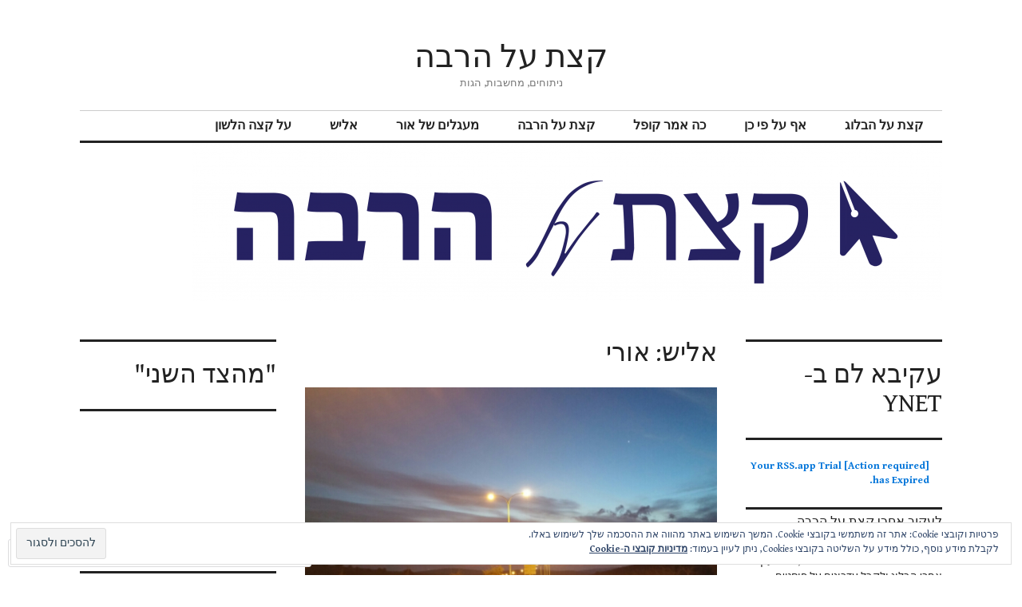

--- FILE ---
content_type: text/html; charset=UTF-8
request_url: https://akivalamm.com/2015/02/16/%D7%90%D7%9C%D7%99%D7%A9-%D7%90%D7%95%D7%A8%D7%99/
body_size: 52308
content:
<!DOCTYPE html>
<html dir="rtl" lang="he-IL">
<head>
<meta charset="UTF-8">
<meta name="viewport" content="width=device-width, initial-scale=1">
<link rel="profile" href="http://gmpg.org/xfn/11">
<link rel="pingback" href="https://akivalamm.com/xmlrpc.php">

<title>אליש: אורי &#8211; קצת על הרבה</title>
<script type="text/javascript">
  WebFontConfig = {"google":{"families":["Gentium+Book+Basic:r:latin,latin-ext","Gentium+Book+Basic:r,i,b,bi:latin,latin-ext"]},"api_url":"https:\/\/fonts-api.wp.com\/css"};
  (function() {
    var wf = document.createElement('script');
    wf.src = '/wp-content/plugins/custom-fonts/js/webfont.js';
    wf.type = 'text/javascript';
    wf.async = 'true';
    var s = document.getElementsByTagName('script')[0];
    s.parentNode.insertBefore(wf, s);
	})();
</script><style id="jetpack-custom-fonts-css">.wf-active body, .wf-active input, .wf-active select, .wf-active textarea{font-family:"Gentium Book Basic",serif}.wf-active .hentry div.sharedaddy h3.sd-title{font-family:"Gentium Book Basic",serif}.wf-active .widget_jetpack_display_posts_widget .jetpack-display-remote-posts h4{font-family:"Gentium Book Basic",serif}.wf-active button{font-family:"Gentium Book Basic",serif;font-style:normal;font-weight:400}.wf-active .site-title, .wf-active h1, .wf-active h2, .wf-active h3:not(.sd-title), .wf-active h4:not(.jp-relatedposts-post-title), .wf-active h5, .wf-active h6{font-family:"Gentium Book Basic",serif;font-weight:400;font-style:normal}.wf-active h1{font-style:normal;font-weight:400}.wf-active .entry-title, .wf-active h2{font-style:normal;font-weight:400}.wf-active .comments-title, .wf-active .site-title, .wf-active h3:not(.sd-title){font-style:normal;font-weight:400}.wf-active h4:not(.jp-relatedposts-post-title){font-style:normal;font-weight:400}.wf-active .page-title, .wf-active .widget-title, .wf-active h5{font-style:normal;font-weight:400}.wf-active h6{font-style:normal;font-weight:400}.wf-active .site-title a, .wf-active h1 a, .wf-active h2 a, .wf-active h3 a, .wf-active h4 a, .wf-active h5 a, .wf-active h6 a{font-weight:400;font-style:normal}.wf-active button, .wf-active input[type="button"], .wf-active input[type="reset"], .wf-active input[type="submit"]{font-family:"Gentium Book Basic",serif;font-weight:400;font-style:normal}.wf-active .post-navigation .post-title{font-family:"Gentium Book Basic",serif;font-style:normal;font-weight:400}.wf-active .widget_calendar caption{font-family:"Gentium Book Basic",serif;font-weight:400;font-style:normal}.wf-active .comment-reply-title, .wf-active .comments-title, .wf-active .no-comments, .wf-active .author-title{font-style:normal;font-weight:400}.wf-active .comment-author, .wf-active .no-comments{font-family:"Gentium Book Basic",serif;font-weight:400;font-style:normal}.wf-active #infinite-footer .blog-info, .wf-active #infinite-footer .blog-info a{font-family:"Gentium Book Basic",serif;font-style:normal;font-weight:400}.wf-active .hentry div#jp-relatedposts.entry-related h3.jp-relatedposts-headline{font-family:"Gentium Book Basic",serif;font-weight:400;font-style:normal}.wf-active .widget_goodreads h2[class^="gr_custom_header"]{font-style:normal;font-weight:400}.wf-active .widget-grofile h4{font-style:normal;font-weight:400}@media screen and (min-width: 480px){.wf-active .site-title{font-style:normal;font-weight:400}}.wf-active #comments #respond p.form-submit input#comment-submit{font-family:"Gentium Book Basic",serif;font-style:normal;font-weight:400}.wf-active .widget_akismet_widget .a-stats, .wf-active .milestone-widget .milestone-header{font-family:"Gentium Book Basic",serif;font-style:normal;font-weight:400}</style>
<meta name='robots' content='max-image-preview:large' />

<!-- Async WordPress.com Remote Login -->
<script id="wpcom_remote_login_js">
var wpcom_remote_login_extra_auth = '';
function wpcom_remote_login_remove_dom_node_id( element_id ) {
	var dom_node = document.getElementById( element_id );
	if ( dom_node ) { dom_node.parentNode.removeChild( dom_node ); }
}
function wpcom_remote_login_remove_dom_node_classes( class_name ) {
	var dom_nodes = document.querySelectorAll( '.' + class_name );
	for ( var i = 0; i < dom_nodes.length; i++ ) {
		dom_nodes[ i ].parentNode.removeChild( dom_nodes[ i ] );
	}
}
function wpcom_remote_login_final_cleanup() {
	wpcom_remote_login_remove_dom_node_classes( "wpcom_remote_login_msg" );
	wpcom_remote_login_remove_dom_node_id( "wpcom_remote_login_key" );
	wpcom_remote_login_remove_dom_node_id( "wpcom_remote_login_validate" );
	wpcom_remote_login_remove_dom_node_id( "wpcom_remote_login_js" );
	wpcom_remote_login_remove_dom_node_id( "wpcom_request_access_iframe" );
	wpcom_remote_login_remove_dom_node_id( "wpcom_request_access_styles" );
}

// Watch for messages back from the remote login
window.addEventListener( "message", function( e ) {
	if ( e.origin === "https://r-login.wordpress.com" ) {
		var data = {};
		try {
			data = JSON.parse( e.data );
		} catch( e ) {
			wpcom_remote_login_final_cleanup();
			return;
		}

		if ( data.msg === 'LOGIN' ) {
			// Clean up the login check iframe
			wpcom_remote_login_remove_dom_node_id( "wpcom_remote_login_key" );

			var id_regex = new RegExp( /^[0-9]+$/ );
			var token_regex = new RegExp( /^.*|.*|.*$/ );
			if (
				token_regex.test( data.token )
				&& id_regex.test( data.wpcomid )
			) {
				// We have everything we need to ask for a login
				var script = document.createElement( "script" );
				script.setAttribute( "id", "wpcom_remote_login_validate" );
				script.src = '/remote-login.php?wpcom_remote_login=validate'
					+ '&wpcomid=' + data.wpcomid
					+ '&token=' + encodeURIComponent( data.token )
					+ '&host=' + window.location.protocol
					+ '//' + window.location.hostname
					+ '&postid=1829'
					+ '&is_singular=1';
				document.body.appendChild( script );
			}

			return;
		}

		// Safari ITP, not logged in, so redirect
		if ( data.msg === 'LOGIN-REDIRECT' ) {
			window.location = 'https://wordpress.com/log-in?redirect_to=' + window.location.href;
			return;
		}

		// Safari ITP, storage access failed, remove the request
		if ( data.msg === 'LOGIN-REMOVE' ) {
			var css_zap = 'html { -webkit-transition: margin-top 1s; transition: margin-top 1s; } /* 9001 */ html { margin-top: 0 !important; } * html body { margin-top: 0 !important; } @media screen and ( max-width: 782px ) { html { margin-top: 0 !important; } * html body { margin-top: 0 !important; } }';
			var style_zap = document.createElement( 'style' );
			style_zap.type = 'text/css';
			style_zap.appendChild( document.createTextNode( css_zap ) );
			document.body.appendChild( style_zap );

			var e = document.getElementById( 'wpcom_request_access_iframe' );
			e.parentNode.removeChild( e );

			document.cookie = 'wordpress_com_login_access=denied; path=/; max-age=31536000';

			return;
		}

		// Safari ITP
		if ( data.msg === 'REQUEST_ACCESS' ) {
			console.log( 'request access: safari' );

			// Check ITP iframe enable/disable knob
			if ( wpcom_remote_login_extra_auth !== 'safari_itp_iframe' ) {
				return;
			}

			// If we are in a "private window" there is no ITP.
			var private_window = false;
			try {
				var opendb = window.openDatabase( null, null, null, null );
			} catch( e ) {
				private_window = true;
			}

			if ( private_window ) {
				console.log( 'private window' );
				return;
			}

			var iframe = document.createElement( 'iframe' );
			iframe.id = 'wpcom_request_access_iframe';
			iframe.setAttribute( 'scrolling', 'no' );
			iframe.setAttribute( 'sandbox', 'allow-storage-access-by-user-activation allow-scripts allow-same-origin allow-top-navigation-by-user-activation' );
			iframe.src = 'https://r-login.wordpress.com/remote-login.php?wpcom_remote_login=request_access&origin=' + encodeURIComponent( data.origin ) + '&wpcomid=' + encodeURIComponent( data.wpcomid );

			var css = 'html { -webkit-transition: margin-top 1s; transition: margin-top 1s; } /* 9001 */ html { margin-top: 46px !important; } * html body { margin-top: 46px !important; } @media screen and ( max-width: 660px ) { html { margin-top: 71px !important; } * html body { margin-top: 71px !important; } #wpcom_request_access_iframe { display: block; height: 71px !important; } } #wpcom_request_access_iframe { border: 0px; height: 46px; position: fixed; top: 0; left: 0; width: 100%; min-width: 100%; z-index: 99999; background: #23282d; } ';

			var style = document.createElement( 'style' );
			style.type = 'text/css';
			style.id = 'wpcom_request_access_styles';
			style.appendChild( document.createTextNode( css ) );
			document.body.appendChild( style );

			document.body.appendChild( iframe );
		}

		if ( data.msg === 'DONE' ) {
			wpcom_remote_login_final_cleanup();
		}
	}
}, false );

// Inject the remote login iframe after the page has had a chance to load
// more critical resources
window.addEventListener( "DOMContentLoaded", function( e ) {
	var iframe = document.createElement( "iframe" );
	iframe.style.display = "none";
	iframe.setAttribute( "scrolling", "no" );
	iframe.setAttribute( "id", "wpcom_remote_login_key" );
	iframe.src = "https://r-login.wordpress.com/remote-login.php"
		+ "?wpcom_remote_login=key"
		+ "&origin=aHR0cHM6Ly9ha2l2YWxhbW0uY29t"
		+ "&wpcomid=50471984"
		+ "&time=" + Math.floor( Date.now() / 1000 );
	document.body.appendChild( iframe );
}, false );
</script>
<link rel='dns-prefetch' href='//s0.wp.com' />
<link rel='dns-prefetch' href='//widgets.wp.com' />
<link rel='dns-prefetch' href='//fonts-api.wp.com' />
<link rel='dns-prefetch' href='//af.pubmine.com' />
<link rel="alternate" type="application/rss+xml" title="קצת על הרבה &laquo; פיד‏" href="https://akivalamm.com/feed/" />
<link rel="alternate" type="application/rss+xml" title="קצת על הרבה &laquo; פיד תגובות‏" href="https://akivalamm.com/comments/feed/" />
<link rel="alternate" type="application/rss+xml" title="קצת על הרבה &laquo; פיד תגובות של אליש: אורי" href="https://akivalamm.com/2015/02/16/%d7%90%d7%9c%d7%99%d7%a9-%d7%90%d7%95%d7%a8%d7%99/feed/" />
	<script type="text/javascript">
		/* <![CDATA[ */
		function addLoadEvent(func) {
			var oldonload = window.onload;
			if (typeof window.onload != 'function') {
				window.onload = func;
			} else {
				window.onload = function () {
					oldonload();
					func();
				}
			}
		}
		/* ]]> */
	</script>
	<link crossorigin='anonymous' rel='stylesheet' id='all-css-0-1' href='/wp-content/mu-plugins/widgets/eu-cookie-law/templates/rtl/style-rtl.css?m=1642533906i&cssminify=yes' type='text/css' media='all' />
<link rel='stylesheet' id='jetpack_related-posts-rtl-css' href='/wp-content/mu-plugins/jetpack-plugin/moon/modules/related-posts/related-posts-rtl.css?m=1753284714i&#038;ver=20240116' media='all' />
<link crossorigin='anonymous' rel='stylesheet' id='all-css-2-1' href='/wp-content/mu-plugins/likes/rtl/jetpack-likes-rtl.css?m=1743883414i&cssminify=yes' type='text/css' media='all' />
<style id='wp-emoji-styles-inline-css'>

	img.wp-smiley, img.emoji {
		display: inline !important;
		border: none !important;
		box-shadow: none !important;
		height: 1em !important;
		width: 1em !important;
		margin: 0 0.07em !important;
		vertical-align: -0.1em !important;
		background: none !important;
		padding: 0 !important;
	}
/*# sourceURL=wp-emoji-styles-inline-css */
</style>
<link rel='stylesheet' id='wp-block-library-rtl-css' href='/wp-content/plugins/gutenberg-core/v22.2.0/build/styles/block-library/style-rtl.css?m=1764855221i&#038;ver=22.2.0' media='all' />
<style id='wp-block-library-inline-css'>
.has-text-align-justify {
	text-align:justify;
}
.has-text-align-justify{text-align:justify;}

/*# sourceURL=wp-block-library-inline-css */
</style><link crossorigin='anonymous' rel='stylesheet' id='all-css-0-2' href='/wp-content/mu-plugins/jetpack-mu-wpcom-plugin/moon/jetpack_vendor/automattic/jetpack-mu-wpcom/src/build/wpcom-blocks-code-style/wpcom-blocks-code-style.css?m=1768825869i&cssminify=yes' type='text/css' media='all' />
<style id='wp-block-embed-inline-css'>
.wp-block-embed.alignleft,.wp-block-embed.alignright,.wp-block[data-align=left]>[data-type="core/embed"],.wp-block[data-align=right]>[data-type="core/embed"]{max-width:360px;width:100%}.wp-block-embed.alignleft .wp-block-embed__wrapper,.wp-block-embed.alignright .wp-block-embed__wrapper,.wp-block[data-align=left]>[data-type="core/embed"] .wp-block-embed__wrapper,.wp-block[data-align=right]>[data-type="core/embed"] .wp-block-embed__wrapper{min-width:280px}.wp-block-cover .wp-block-embed{min-height:240px;min-width:320px}.wp-block-group.is-layout-flex .wp-block-embed{flex:1 1 0%;min-width:0}.wp-block-embed{overflow-wrap:break-word}.wp-block-embed :where(figcaption){margin-bottom:1em;margin-top:.5em}.wp-block-embed iframe{max-width:100%}.wp-block-embed__wrapper{position:relative}.wp-embed-responsive .wp-has-aspect-ratio .wp-block-embed__wrapper:before{content:"";display:block;padding-top:50%}.wp-embed-responsive .wp-has-aspect-ratio iframe{bottom:0;height:100%;left:0;position:absolute;right:0;top:0;width:100%}.wp-embed-responsive .wp-embed-aspect-21-9 .wp-block-embed__wrapper:before{padding-top:42.85%}.wp-embed-responsive .wp-embed-aspect-18-9 .wp-block-embed__wrapper:before{padding-top:50%}.wp-embed-responsive .wp-embed-aspect-16-9 .wp-block-embed__wrapper:before{padding-top:56.25%}.wp-embed-responsive .wp-embed-aspect-4-3 .wp-block-embed__wrapper:before{padding-top:75%}.wp-embed-responsive .wp-embed-aspect-1-1 .wp-block-embed__wrapper:before{padding-top:100%}.wp-embed-responsive .wp-embed-aspect-9-16 .wp-block-embed__wrapper:before{padding-top:177.77%}.wp-embed-responsive .wp-embed-aspect-1-2 .wp-block-embed__wrapper:before{padding-top:200%}
/*# sourceURL=/wp-content/plugins/gutenberg-core/v22.2.0/build/styles/block-library/embed/style.css */
</style>
<style id='wp-block-heading-inline-css'>
h1:where(.wp-block-heading).has-background,h2:where(.wp-block-heading).has-background,h3:where(.wp-block-heading).has-background,h4:where(.wp-block-heading).has-background,h5:where(.wp-block-heading).has-background,h6:where(.wp-block-heading).has-background{padding:1.25em 2.375em}h1.has-text-align-left[style*=writing-mode]:where([style*=vertical-lr]),h1.has-text-align-right[style*=writing-mode]:where([style*=vertical-rl]),h2.has-text-align-left[style*=writing-mode]:where([style*=vertical-lr]),h2.has-text-align-right[style*=writing-mode]:where([style*=vertical-rl]),h3.has-text-align-left[style*=writing-mode]:where([style*=vertical-lr]),h3.has-text-align-right[style*=writing-mode]:where([style*=vertical-rl]),h4.has-text-align-left[style*=writing-mode]:where([style*=vertical-lr]),h4.has-text-align-right[style*=writing-mode]:where([style*=vertical-rl]),h5.has-text-align-left[style*=writing-mode]:where([style*=vertical-lr]),h5.has-text-align-right[style*=writing-mode]:where([style*=vertical-rl]),h6.has-text-align-left[style*=writing-mode]:where([style*=vertical-lr]),h6.has-text-align-right[style*=writing-mode]:where([style*=vertical-rl]){rotate:180deg}
/*# sourceURL=/wp-content/plugins/gutenberg-core/v22.2.0/build/styles/block-library/heading/style.css */
</style>
<style id='wp-block-rss-inline-css'>
ul.wp-block-rss.alignleft{margin-right:2em}ul.wp-block-rss.alignright{margin-left:2em}ul.wp-block-rss.is-grid{display:flex;flex-wrap:wrap;padding:0}ul.wp-block-rss.is-grid li{margin:0 0 1em 1em;width:100%}@media (min-width:600px){ul.wp-block-rss.columns-2 li{width:calc(50% - 1em)}ul.wp-block-rss.columns-3 li{width:calc(33.33333% - 1em)}ul.wp-block-rss.columns-4 li{width:calc(25% - 1em)}ul.wp-block-rss.columns-5 li{width:calc(20% - 1em)}ul.wp-block-rss.columns-6 li{width:calc(16.66667% - 1em)}}.wp-block-rss__item-author,.wp-block-rss__item-publish-date{display:block;font-size:.8125em}.wp-block-rss{box-sizing:border-box;list-style:none;padding:0}
/*# sourceURL=/wp-content/plugins/gutenberg-core/v22.2.0/build/styles/block-library/rss/style.css */
</style>
<style id='global-styles-inline-css'>
:root{--wp--preset--aspect-ratio--square: 1;--wp--preset--aspect-ratio--4-3: 4/3;--wp--preset--aspect-ratio--3-4: 3/4;--wp--preset--aspect-ratio--3-2: 3/2;--wp--preset--aspect-ratio--2-3: 2/3;--wp--preset--aspect-ratio--16-9: 16/9;--wp--preset--aspect-ratio--9-16: 9/16;--wp--preset--color--black: #000000;--wp--preset--color--cyan-bluish-gray: #abb8c3;--wp--preset--color--white: #ffffff;--wp--preset--color--pale-pink: #f78da7;--wp--preset--color--vivid-red: #cf2e2e;--wp--preset--color--luminous-vivid-orange: #ff6900;--wp--preset--color--luminous-vivid-amber: #fcb900;--wp--preset--color--light-green-cyan: #7bdcb5;--wp--preset--color--vivid-green-cyan: #00d084;--wp--preset--color--pale-cyan-blue: #8ed1fc;--wp--preset--color--vivid-cyan-blue: #0693e3;--wp--preset--color--vivid-purple: #9b51e0;--wp--preset--gradient--vivid-cyan-blue-to-vivid-purple: linear-gradient(135deg,rgb(6,147,227) 0%,rgb(155,81,224) 100%);--wp--preset--gradient--light-green-cyan-to-vivid-green-cyan: linear-gradient(135deg,rgb(122,220,180) 0%,rgb(0,208,130) 100%);--wp--preset--gradient--luminous-vivid-amber-to-luminous-vivid-orange: linear-gradient(135deg,rgb(252,185,0) 0%,rgb(255,105,0) 100%);--wp--preset--gradient--luminous-vivid-orange-to-vivid-red: linear-gradient(135deg,rgb(255,105,0) 0%,rgb(207,46,46) 100%);--wp--preset--gradient--very-light-gray-to-cyan-bluish-gray: linear-gradient(135deg,rgb(238,238,238) 0%,rgb(169,184,195) 100%);--wp--preset--gradient--cool-to-warm-spectrum: linear-gradient(135deg,rgb(74,234,220) 0%,rgb(151,120,209) 20%,rgb(207,42,186) 40%,rgb(238,44,130) 60%,rgb(251,105,98) 80%,rgb(254,248,76) 100%);--wp--preset--gradient--blush-light-purple: linear-gradient(135deg,rgb(255,206,236) 0%,rgb(152,150,240) 100%);--wp--preset--gradient--blush-bordeaux: linear-gradient(135deg,rgb(254,205,165) 0%,rgb(254,45,45) 50%,rgb(107,0,62) 100%);--wp--preset--gradient--luminous-dusk: linear-gradient(135deg,rgb(255,203,112) 0%,rgb(199,81,192) 50%,rgb(65,88,208) 100%);--wp--preset--gradient--pale-ocean: linear-gradient(135deg,rgb(255,245,203) 0%,rgb(182,227,212) 50%,rgb(51,167,181) 100%);--wp--preset--gradient--electric-grass: linear-gradient(135deg,rgb(202,248,128) 0%,rgb(113,206,126) 100%);--wp--preset--gradient--midnight: linear-gradient(135deg,rgb(2,3,129) 0%,rgb(40,116,252) 100%);--wp--preset--font-size--small: 13px;--wp--preset--font-size--medium: 20px;--wp--preset--font-size--large: 36px;--wp--preset--font-size--x-large: 42px;--wp--preset--font-family--albert-sans: 'Albert Sans', sans-serif;--wp--preset--font-family--alegreya: Alegreya, serif;--wp--preset--font-family--arvo: Arvo, serif;--wp--preset--font-family--bodoni-moda: 'Bodoni Moda', serif;--wp--preset--font-family--bricolage-grotesque: 'Bricolage Grotesque', sans-serif;--wp--preset--font-family--cabin: Cabin, sans-serif;--wp--preset--font-family--chivo: Chivo, sans-serif;--wp--preset--font-family--commissioner: Commissioner, sans-serif;--wp--preset--font-family--cormorant: Cormorant, serif;--wp--preset--font-family--courier-prime: 'Courier Prime', monospace;--wp--preset--font-family--crimson-pro: 'Crimson Pro', serif;--wp--preset--font-family--dm-mono: 'DM Mono', monospace;--wp--preset--font-family--dm-sans: 'DM Sans', sans-serif;--wp--preset--font-family--dm-serif-display: 'DM Serif Display', serif;--wp--preset--font-family--domine: Domine, serif;--wp--preset--font-family--eb-garamond: 'EB Garamond', serif;--wp--preset--font-family--epilogue: Epilogue, sans-serif;--wp--preset--font-family--fahkwang: Fahkwang, sans-serif;--wp--preset--font-family--figtree: Figtree, sans-serif;--wp--preset--font-family--fira-sans: 'Fira Sans', sans-serif;--wp--preset--font-family--fjalla-one: 'Fjalla One', sans-serif;--wp--preset--font-family--fraunces: Fraunces, serif;--wp--preset--font-family--gabarito: Gabarito, system-ui;--wp--preset--font-family--ibm-plex-mono: 'IBM Plex Mono', monospace;--wp--preset--font-family--ibm-plex-sans: 'IBM Plex Sans', sans-serif;--wp--preset--font-family--ibarra-real-nova: 'Ibarra Real Nova', serif;--wp--preset--font-family--instrument-serif: 'Instrument Serif', serif;--wp--preset--font-family--inter: Inter, sans-serif;--wp--preset--font-family--josefin-sans: 'Josefin Sans', sans-serif;--wp--preset--font-family--jost: Jost, sans-serif;--wp--preset--font-family--libre-baskerville: 'Libre Baskerville', serif;--wp--preset--font-family--libre-franklin: 'Libre Franklin', sans-serif;--wp--preset--font-family--literata: Literata, serif;--wp--preset--font-family--lora: Lora, serif;--wp--preset--font-family--merriweather: Merriweather, serif;--wp--preset--font-family--montserrat: Montserrat, sans-serif;--wp--preset--font-family--newsreader: Newsreader, serif;--wp--preset--font-family--noto-sans-mono: 'Noto Sans Mono', sans-serif;--wp--preset--font-family--nunito: Nunito, sans-serif;--wp--preset--font-family--open-sans: 'Open Sans', sans-serif;--wp--preset--font-family--overpass: Overpass, sans-serif;--wp--preset--font-family--pt-serif: 'PT Serif', serif;--wp--preset--font-family--petrona: Petrona, serif;--wp--preset--font-family--piazzolla: Piazzolla, serif;--wp--preset--font-family--playfair-display: 'Playfair Display', serif;--wp--preset--font-family--plus-jakarta-sans: 'Plus Jakarta Sans', sans-serif;--wp--preset--font-family--poppins: Poppins, sans-serif;--wp--preset--font-family--raleway: Raleway, sans-serif;--wp--preset--font-family--roboto: Roboto, sans-serif;--wp--preset--font-family--roboto-slab: 'Roboto Slab', serif;--wp--preset--font-family--rubik: Rubik, sans-serif;--wp--preset--font-family--rufina: Rufina, serif;--wp--preset--font-family--sora: Sora, sans-serif;--wp--preset--font-family--source-sans-3: 'Source Sans 3', sans-serif;--wp--preset--font-family--source-serif-4: 'Source Serif 4', serif;--wp--preset--font-family--space-mono: 'Space Mono', monospace;--wp--preset--font-family--syne: Syne, sans-serif;--wp--preset--font-family--texturina: Texturina, serif;--wp--preset--font-family--urbanist: Urbanist, sans-serif;--wp--preset--font-family--work-sans: 'Work Sans', sans-serif;--wp--preset--spacing--20: 0.44rem;--wp--preset--spacing--30: 0.67rem;--wp--preset--spacing--40: 1rem;--wp--preset--spacing--50: 1.5rem;--wp--preset--spacing--60: 2.25rem;--wp--preset--spacing--70: 3.38rem;--wp--preset--spacing--80: 5.06rem;--wp--preset--shadow--natural: 6px 6px 9px rgba(0, 0, 0, 0.2);--wp--preset--shadow--deep: 12px 12px 50px rgba(0, 0, 0, 0.4);--wp--preset--shadow--sharp: 6px 6px 0px rgba(0, 0, 0, 0.2);--wp--preset--shadow--outlined: 6px 6px 0px -3px rgb(255, 255, 255), 6px 6px rgb(0, 0, 0);--wp--preset--shadow--crisp: 6px 6px 0px rgb(0, 0, 0);}:where(.is-layout-flex){gap: 0.5em;}:where(.is-layout-grid){gap: 0.5em;}body .is-layout-flex{display: flex;}.is-layout-flex{flex-wrap: wrap;align-items: center;}.is-layout-flex > :is(*, div){margin: 0;}body .is-layout-grid{display: grid;}.is-layout-grid > :is(*, div){margin: 0;}:where(.wp-block-columns.is-layout-flex){gap: 2em;}:where(.wp-block-columns.is-layout-grid){gap: 2em;}:where(.wp-block-post-template.is-layout-flex){gap: 1.25em;}:where(.wp-block-post-template.is-layout-grid){gap: 1.25em;}.has-black-color{color: var(--wp--preset--color--black) !important;}.has-cyan-bluish-gray-color{color: var(--wp--preset--color--cyan-bluish-gray) !important;}.has-white-color{color: var(--wp--preset--color--white) !important;}.has-pale-pink-color{color: var(--wp--preset--color--pale-pink) !important;}.has-vivid-red-color{color: var(--wp--preset--color--vivid-red) !important;}.has-luminous-vivid-orange-color{color: var(--wp--preset--color--luminous-vivid-orange) !important;}.has-luminous-vivid-amber-color{color: var(--wp--preset--color--luminous-vivid-amber) !important;}.has-light-green-cyan-color{color: var(--wp--preset--color--light-green-cyan) !important;}.has-vivid-green-cyan-color{color: var(--wp--preset--color--vivid-green-cyan) !important;}.has-pale-cyan-blue-color{color: var(--wp--preset--color--pale-cyan-blue) !important;}.has-vivid-cyan-blue-color{color: var(--wp--preset--color--vivid-cyan-blue) !important;}.has-vivid-purple-color{color: var(--wp--preset--color--vivid-purple) !important;}.has-black-background-color{background-color: var(--wp--preset--color--black) !important;}.has-cyan-bluish-gray-background-color{background-color: var(--wp--preset--color--cyan-bluish-gray) !important;}.has-white-background-color{background-color: var(--wp--preset--color--white) !important;}.has-pale-pink-background-color{background-color: var(--wp--preset--color--pale-pink) !important;}.has-vivid-red-background-color{background-color: var(--wp--preset--color--vivid-red) !important;}.has-luminous-vivid-orange-background-color{background-color: var(--wp--preset--color--luminous-vivid-orange) !important;}.has-luminous-vivid-amber-background-color{background-color: var(--wp--preset--color--luminous-vivid-amber) !important;}.has-light-green-cyan-background-color{background-color: var(--wp--preset--color--light-green-cyan) !important;}.has-vivid-green-cyan-background-color{background-color: var(--wp--preset--color--vivid-green-cyan) !important;}.has-pale-cyan-blue-background-color{background-color: var(--wp--preset--color--pale-cyan-blue) !important;}.has-vivid-cyan-blue-background-color{background-color: var(--wp--preset--color--vivid-cyan-blue) !important;}.has-vivid-purple-background-color{background-color: var(--wp--preset--color--vivid-purple) !important;}.has-black-border-color{border-color: var(--wp--preset--color--black) !important;}.has-cyan-bluish-gray-border-color{border-color: var(--wp--preset--color--cyan-bluish-gray) !important;}.has-white-border-color{border-color: var(--wp--preset--color--white) !important;}.has-pale-pink-border-color{border-color: var(--wp--preset--color--pale-pink) !important;}.has-vivid-red-border-color{border-color: var(--wp--preset--color--vivid-red) !important;}.has-luminous-vivid-orange-border-color{border-color: var(--wp--preset--color--luminous-vivid-orange) !important;}.has-luminous-vivid-amber-border-color{border-color: var(--wp--preset--color--luminous-vivid-amber) !important;}.has-light-green-cyan-border-color{border-color: var(--wp--preset--color--light-green-cyan) !important;}.has-vivid-green-cyan-border-color{border-color: var(--wp--preset--color--vivid-green-cyan) !important;}.has-pale-cyan-blue-border-color{border-color: var(--wp--preset--color--pale-cyan-blue) !important;}.has-vivid-cyan-blue-border-color{border-color: var(--wp--preset--color--vivid-cyan-blue) !important;}.has-vivid-purple-border-color{border-color: var(--wp--preset--color--vivid-purple) !important;}.has-vivid-cyan-blue-to-vivid-purple-gradient-background{background: var(--wp--preset--gradient--vivid-cyan-blue-to-vivid-purple) !important;}.has-light-green-cyan-to-vivid-green-cyan-gradient-background{background: var(--wp--preset--gradient--light-green-cyan-to-vivid-green-cyan) !important;}.has-luminous-vivid-amber-to-luminous-vivid-orange-gradient-background{background: var(--wp--preset--gradient--luminous-vivid-amber-to-luminous-vivid-orange) !important;}.has-luminous-vivid-orange-to-vivid-red-gradient-background{background: var(--wp--preset--gradient--luminous-vivid-orange-to-vivid-red) !important;}.has-very-light-gray-to-cyan-bluish-gray-gradient-background{background: var(--wp--preset--gradient--very-light-gray-to-cyan-bluish-gray) !important;}.has-cool-to-warm-spectrum-gradient-background{background: var(--wp--preset--gradient--cool-to-warm-spectrum) !important;}.has-blush-light-purple-gradient-background{background: var(--wp--preset--gradient--blush-light-purple) !important;}.has-blush-bordeaux-gradient-background{background: var(--wp--preset--gradient--blush-bordeaux) !important;}.has-luminous-dusk-gradient-background{background: var(--wp--preset--gradient--luminous-dusk) !important;}.has-pale-ocean-gradient-background{background: var(--wp--preset--gradient--pale-ocean) !important;}.has-electric-grass-gradient-background{background: var(--wp--preset--gradient--electric-grass) !important;}.has-midnight-gradient-background{background: var(--wp--preset--gradient--midnight) !important;}.has-small-font-size{font-size: var(--wp--preset--font-size--small) !important;}.has-medium-font-size{font-size: var(--wp--preset--font-size--medium) !important;}.has-large-font-size{font-size: var(--wp--preset--font-size--large) !important;}.has-x-large-font-size{font-size: var(--wp--preset--font-size--x-large) !important;}.has-albert-sans-font-family{font-family: var(--wp--preset--font-family--albert-sans) !important;}.has-alegreya-font-family{font-family: var(--wp--preset--font-family--alegreya) !important;}.has-arvo-font-family{font-family: var(--wp--preset--font-family--arvo) !important;}.has-bodoni-moda-font-family{font-family: var(--wp--preset--font-family--bodoni-moda) !important;}.has-bricolage-grotesque-font-family{font-family: var(--wp--preset--font-family--bricolage-grotesque) !important;}.has-cabin-font-family{font-family: var(--wp--preset--font-family--cabin) !important;}.has-chivo-font-family{font-family: var(--wp--preset--font-family--chivo) !important;}.has-commissioner-font-family{font-family: var(--wp--preset--font-family--commissioner) !important;}.has-cormorant-font-family{font-family: var(--wp--preset--font-family--cormorant) !important;}.has-courier-prime-font-family{font-family: var(--wp--preset--font-family--courier-prime) !important;}.has-crimson-pro-font-family{font-family: var(--wp--preset--font-family--crimson-pro) !important;}.has-dm-mono-font-family{font-family: var(--wp--preset--font-family--dm-mono) !important;}.has-dm-sans-font-family{font-family: var(--wp--preset--font-family--dm-sans) !important;}.has-dm-serif-display-font-family{font-family: var(--wp--preset--font-family--dm-serif-display) !important;}.has-domine-font-family{font-family: var(--wp--preset--font-family--domine) !important;}.has-eb-garamond-font-family{font-family: var(--wp--preset--font-family--eb-garamond) !important;}.has-epilogue-font-family{font-family: var(--wp--preset--font-family--epilogue) !important;}.has-fahkwang-font-family{font-family: var(--wp--preset--font-family--fahkwang) !important;}.has-figtree-font-family{font-family: var(--wp--preset--font-family--figtree) !important;}.has-fira-sans-font-family{font-family: var(--wp--preset--font-family--fira-sans) !important;}.has-fjalla-one-font-family{font-family: var(--wp--preset--font-family--fjalla-one) !important;}.has-fraunces-font-family{font-family: var(--wp--preset--font-family--fraunces) !important;}.has-gabarito-font-family{font-family: var(--wp--preset--font-family--gabarito) !important;}.has-ibm-plex-mono-font-family{font-family: var(--wp--preset--font-family--ibm-plex-mono) !important;}.has-ibm-plex-sans-font-family{font-family: var(--wp--preset--font-family--ibm-plex-sans) !important;}.has-ibarra-real-nova-font-family{font-family: var(--wp--preset--font-family--ibarra-real-nova) !important;}.has-instrument-serif-font-family{font-family: var(--wp--preset--font-family--instrument-serif) !important;}.has-inter-font-family{font-family: var(--wp--preset--font-family--inter) !important;}.has-josefin-sans-font-family{font-family: var(--wp--preset--font-family--josefin-sans) !important;}.has-jost-font-family{font-family: var(--wp--preset--font-family--jost) !important;}.has-libre-baskerville-font-family{font-family: var(--wp--preset--font-family--libre-baskerville) !important;}.has-libre-franklin-font-family{font-family: var(--wp--preset--font-family--libre-franklin) !important;}.has-literata-font-family{font-family: var(--wp--preset--font-family--literata) !important;}.has-lora-font-family{font-family: var(--wp--preset--font-family--lora) !important;}.has-merriweather-font-family{font-family: var(--wp--preset--font-family--merriweather) !important;}.has-montserrat-font-family{font-family: var(--wp--preset--font-family--montserrat) !important;}.has-newsreader-font-family{font-family: var(--wp--preset--font-family--newsreader) !important;}.has-noto-sans-mono-font-family{font-family: var(--wp--preset--font-family--noto-sans-mono) !important;}.has-nunito-font-family{font-family: var(--wp--preset--font-family--nunito) !important;}.has-open-sans-font-family{font-family: var(--wp--preset--font-family--open-sans) !important;}.has-overpass-font-family{font-family: var(--wp--preset--font-family--overpass) !important;}.has-pt-serif-font-family{font-family: var(--wp--preset--font-family--pt-serif) !important;}.has-petrona-font-family{font-family: var(--wp--preset--font-family--petrona) !important;}.has-piazzolla-font-family{font-family: var(--wp--preset--font-family--piazzolla) !important;}.has-playfair-display-font-family{font-family: var(--wp--preset--font-family--playfair-display) !important;}.has-plus-jakarta-sans-font-family{font-family: var(--wp--preset--font-family--plus-jakarta-sans) !important;}.has-poppins-font-family{font-family: var(--wp--preset--font-family--poppins) !important;}.has-raleway-font-family{font-family: var(--wp--preset--font-family--raleway) !important;}.has-roboto-font-family{font-family: var(--wp--preset--font-family--roboto) !important;}.has-roboto-slab-font-family{font-family: var(--wp--preset--font-family--roboto-slab) !important;}.has-rubik-font-family{font-family: var(--wp--preset--font-family--rubik) !important;}.has-rufina-font-family{font-family: var(--wp--preset--font-family--rufina) !important;}.has-sora-font-family{font-family: var(--wp--preset--font-family--sora) !important;}.has-source-sans-3-font-family{font-family: var(--wp--preset--font-family--source-sans-3) !important;}.has-source-serif-4-font-family{font-family: var(--wp--preset--font-family--source-serif-4) !important;}.has-space-mono-font-family{font-family: var(--wp--preset--font-family--space-mono) !important;}.has-syne-font-family{font-family: var(--wp--preset--font-family--syne) !important;}.has-texturina-font-family{font-family: var(--wp--preset--font-family--texturina) !important;}.has-urbanist-font-family{font-family: var(--wp--preset--font-family--urbanist) !important;}.has-work-sans-font-family{font-family: var(--wp--preset--font-family--work-sans) !important;}
/*# sourceURL=global-styles-inline-css */
</style>

<style id='classic-theme-styles-inline-css'>
/*! This file is auto-generated */
.wp-block-button__link{color:#fff;background-color:#32373c;border-radius:9999px;box-shadow:none;text-decoration:none;padding:calc(.667em + 2px) calc(1.333em + 2px);font-size:1.125em}.wp-block-file__button{background:#32373c;color:#fff;text-decoration:none}
/*# sourceURL=/wp-includes/css/classic-themes.min.css */
</style>
<link crossorigin='anonymous' rel='stylesheet' id='all-css-8-1' href='/_static/??-eJx9jksOwjAMRC9EMP/PAnEUlKQWpMRJFDvt9XFVsQHExpJn5tkDYzE+J8EkQM2U2O4hMfhcUXUqVkAThF2wGJE0tvTMC/iNjUUZ41ypyGx0Umhk5KEg/+N6lGL906g0n5gNoJzT27wNmLpcwTbJZEWC/8KAqwfXQuxgwOr0tYpTZ/7cl1XiVOhKl/XxcNqudvvzpn8BNdNlbg==&cssminify=yes' type='text/css' media='all' />
<link rel='stylesheet' id='verbum-gutenberg-css-css' href='https://widgets.wp.com/verbum-block-editor/block-editor.css?ver=1738686361' media='all' />
<link crossorigin='anonymous' rel='stylesheet' id='all-css-10-1' href='/wp-content/mu-plugins/jetpack-plugin/moon/_inc/genericons/genericons/rtl/genericons-rtl.css?m=1753284714i&cssminify=yes' type='text/css' media='all' />
<link rel='stylesheet' id='colinear-inconsolata-css' href='https://fonts-api.wp.com/css?family=Inconsolata%3A400%2C+700&#038;subset=latin%2Clatin-ext&#038;ver=6.9-RC2-61304' media='all' />
<link crossorigin='anonymous' rel='stylesheet' id='all-css-12-1' href='/_static/??-eJyFi0EKAjEMRS9kDOPIiAvxLJ0QayVNSpth8PZW3CiC7v77vIdrATJ1Vke/cuaGZZmRTJJyqNj8Lryl1jb4x0xKLxvWQpa/mrxAkSUmbVh5Fot9RuwWVpe3Czr+iiMbiFHwZPoBcJGQ6jM959Nw2A/TcRx30+0BRR9UMQ==&cssminify=yes' type='text/css' media='all' />
<style id='colinear-style-inline-css'>
.tags-links { clip: rect(1px, 1px, 1px, 1px); height: 1px; position: absolute; overflow: hidden; width: 1px; }
/*# sourceURL=colinear-style-inline-css */
</style>
<link crossorigin='anonymous' rel='stylesheet' id='print-css-13-1' href='/wp-content/mu-plugins/global-print/rtl/global-print-rtl.css?m=1465851035i&cssminify=yes' type='text/css' media='print' />
<style id='jetpack-global-styles-frontend-style-inline-css'>
:root { --font-headings: unset; --font-base: unset; --font-headings-default: -apple-system,BlinkMacSystemFont,"Segoe UI",Roboto,Oxygen-Sans,Ubuntu,Cantarell,"Helvetica Neue",sans-serif; --font-base-default: -apple-system,BlinkMacSystemFont,"Segoe UI",Roboto,Oxygen-Sans,Ubuntu,Cantarell,"Helvetica Neue",sans-serif;}
/*# sourceURL=jetpack-global-styles-frontend-style-inline-css */
</style>
<link crossorigin='anonymous' rel='stylesheet' id='all-css-16-1' href='/_static/??-eJyNjcEKwjAQRH/IuFQj9SJ+isQkJKmbbOhuEP/etHgpgngZ3sBjBp5VWSrii0BuqmILqTBMXqqxj0+HTLSEa+gZOJrZO+Pca8VUwt4y7+D/pVsqFphsMqiQAvGmfK1J9Ln/Rg2zIASke1c7/hC30jVfhvF0PJz1OOjpDfXKWag=&cssminify=yes' type='text/css' media='all' />
<script type="text/javascript" id="jetpack_related-posts-js-extra">
/* <![CDATA[ */
var related_posts_js_options = {"post_heading":"h4"};
//# sourceURL=jetpack_related-posts-js-extra
/* ]]> */
</script>
<script type="text/javascript" id="wpcom-actionbar-placeholder-js-extra">
/* <![CDATA[ */
var actionbardata = {"siteID":"50471984","postID":"1829","siteURL":"https://akivalamm.com","xhrURL":"https://akivalamm.com/wp-admin/admin-ajax.php","nonce":"ea2019d99d","isLoggedIn":"","statusMessage":"","subsEmailDefault":"instantly","proxyScriptUrl":"https://s0.wp.com/wp-content/js/wpcom-proxy-request.js?m=1513050504i&amp;ver=20211021","shortlink":"https://wp.me/p3pM4g-tv","i18n":{"followedText":"\u05de\u05e2\u05db\u05e9\u05d9\u05d5, \u05e4\u05d5\u05e1\u05d8\u05d9\u05dd \u05d7\u05d3\u05e9\u05d9\u05dd \u05de\u05d0\u05ea\u05e8 \u05d6\u05d4 \u05d9\u05d5\u05e4\u05d9\u05e2\u05d5 \u05d1-\u003Ca href=\"https://wordpress.com/reader\"\u003EReader\u003C/a\u003E \u05e9\u05dc\u05da","foldBar":"\u05e6\u05de\u05e6\u05d5\u05dd \u05e1\u05e8\u05d2\u05dc \u05d6\u05d4","unfoldBar":"\u05d4\u05e8\u05d7\u05d1\u05ea \u05e1\u05e8\u05d2\u05dc \u05d6\u05d4","shortLinkCopied":"\u05e7\u05d9\u05e9\u05d5\u05e8 \u05e7\u05e6\u05e8 \u05d4\u05d5\u05e2\u05ea\u05e7 \u05dc\u05dc\u05d5\u05d7."}};
//# sourceURL=wpcom-actionbar-placeholder-js-extra
/* ]]> */
</script>
<script type="text/javascript" id="jetpack-mu-wpcom-settings-js-before">
/* <![CDATA[ */
var JETPACK_MU_WPCOM_SETTINGS = {"assetsUrl":"https://s0.wp.com/wp-content/mu-plugins/jetpack-mu-wpcom-plugin/moon/jetpack_vendor/automattic/jetpack-mu-wpcom/src/build/"};
//# sourceURL=jetpack-mu-wpcom-settings-js-before
/* ]]> */
</script>
<script crossorigin='anonymous' type='text/javascript'  src='/_static/??-eJx1j10KwjAQhC/kdmuh+iQeRdIkhMRkN+bH2tvbYpUK+jQMM3zD4BhBMhVNBUOF6KuxlNHpEoW8rh4DM+HFksShWq8waS+KVhA5l/ztmmCpcXmHG7CbO75ATPyY3tkM81XpvITuVnWaVtkC/pYgWJPm0V9rg2fzOTJyUkJlkF7k/ALJEPHeLQLEBEbFNCPO4bQ/9n3bHrqud0+pPGch'></script>
<script type="text/javascript" id="rlt-proxy-js-after">
/* <![CDATA[ */
	rltInitialize( {"token":null,"iframeOrigins":["https:\/\/widgets.wp.com"]} );
//# sourceURL=rlt-proxy-js-after
/* ]]> */
</script>
<link rel="EditURI" type="application/rsd+xml" title="RSD" href="https://akivalamm.wordpress.com/xmlrpc.php?rsd" />
<link rel="stylesheet" href="https://s0.wp.com/wp-content/themes/pub/colinear/rtl.css?m=1480508529" type="text/css" media="screen" /><meta name="generator" content="WordPress.com" />
<link rel="canonical" href="https://akivalamm.com/2015/02/16/%d7%90%d7%9c%d7%99%d7%a9-%d7%90%d7%95%d7%a8%d7%99/" />
<link rel='shortlink' href='https://wp.me/p3pM4g-tv' />
<link rel="alternate" type="application/json+oembed" href="https://public-api.wordpress.com/oembed/?format=json&amp;url=https%3A%2F%2Fakivalamm.com%2F2015%2F02%2F16%2F%25d7%2590%25d7%259c%25d7%2599%25d7%25a9-%25d7%2590%25d7%2595%25d7%25a8%25d7%2599%2F&amp;for=wpcom-auto-discovery" /><link rel="alternate" type="application/xml+oembed" href="https://public-api.wordpress.com/oembed/?format=xml&amp;url=https%3A%2F%2Fakivalamm.com%2F2015%2F02%2F16%2F%25d7%2590%25d7%259c%25d7%2599%25d7%25a9-%25d7%2590%25d7%2595%25d7%25a8%25d7%2599%2F&amp;for=wpcom-auto-discovery" />
<!-- Jetpack Open Graph Tags -->
<meta property="og:type" content="article" />
<meta property="og:title" content="אליש: אורי" />
<meta property="og:url" content="https://akivalamm.com/2015/02/16/%d7%90%d7%9c%d7%99%d7%a9-%d7%90%d7%95%d7%a8%d7%99/" />
<meta property="og:description" content="בכפר קטן מעבר להרים בין גיא לעמק נקיקים וצורים גר איש בשם אלכס עם בני משפחתו כולם אהבו אותם ואותו." />
<meta property="article:published_time" content="2015-02-16T14:11:53+00:00" />
<meta property="article:modified_time" content="2015-02-16T19:57:19+00:00" />
<meta property="og:site_name" content="קצת על הרבה" />
<meta property="og:image" content="https://akivalamm.com/wp-content/uploads/2015/02/wpid-wp-1424108259524.jpeg" />
<meta property="og:image:width" content="720" />
<meta property="og:image:height" content="406" />
<meta property="og:image:alt" content="" />
<meta property="og:locale" content="he_IL" />
<meta property="article:publisher" content="https://www.facebook.com/WordPresscom" />
<meta name="twitter:creator" content="@AkivaLamm" />
<meta name="twitter:site" content="@AkivaLamm" />
<meta name="twitter:text:title" content="אליש: אורי" />
<meta name="twitter:image" content="https://akivalamm.com/wp-content/uploads/2015/02/wpid-wp-1424108259524.jpeg?w=640" />
<meta name="twitter:card" content="summary_large_image" />

<!-- End Jetpack Open Graph Tags -->
<link rel='openid.server' href='https://akivalamm.com/?openidserver=1' />
<link rel='openid.delegate' href='https://akivalamm.com/' />
<link rel="search" type="application/opensearchdescription+xml" href="https://akivalamm.com/osd.xml" title="קצת על הרבה" />
<link rel="search" type="application/opensearchdescription+xml" href="https://s1.wp.com/opensearch.xml" title="WordPress.com" />
		<style type="text/css">
			.recentcomments a {
				display: inline !important;
				padding: 0 !important;
				margin: 0 !important;
			}

			table.recentcommentsavatartop img.avatar, table.recentcommentsavatarend img.avatar {
				border: 0px;
				margin: 0;
			}

			table.recentcommentsavatartop a, table.recentcommentsavatarend a {
				border: 0px !important;
				background-color: transparent !important;
			}

			td.recentcommentsavatarend, td.recentcommentsavatartop {
				padding: 0px 0px 1px 0px;
				margin: 0px;
			}

			td.recentcommentstextend {
				border: none !important;
				padding: 0px 0px 2px 10px;
			}

			.rtl td.recentcommentstextend {
				padding: 0px 10px 2px 0px;
			}

			td.recentcommentstexttop {
				border: none;
				padding: 0px 0px 0px 10px;
			}

			.rtl td.recentcommentstexttop {
				padding: 0px 10px 0px 0px;
			}
		</style>
		<meta name="description" content="בכפר קטן מעבר להרים בין גיא לעמק נקיקים וצורים גר איש בשם אלכס עם בני משפחתו כולם אהבו אותם ואותו. אורי אורבך היה העיתונאי הראשון שלי. הספרים שלו תמיד חסרו בספריה. סדרת &quot;ילד דתי&quot; הייתה מעין הצצה לעולם שמאוד רציתי להיות חלק ממנו, אבל תמיד נשארה לי רגל או יד בחוץ בגלל ערבוב הזהויות האמריקני-ישראלי&hellip;" />
<script type="text/javascript">
/* <![CDATA[ */
var wa_client = {}; wa_client.cmd = []; wa_client.config = { 'blog_id': 50471984, 'blog_language': 'he', 'is_wordads': false, 'hosting_type': 0, 'afp_account_id': null, 'afp_host_id': 5038568878849053, 'theme': 'pub/colinear', '_': { 'title': 'פרסומת', 'privacy_settings': 'הגדרות פרטיות' }, 'formats': [ 'inline', 'belowpost', 'bottom_sticky', 'sidebar_sticky_right', 'sidebar', 'gutenberg_rectangle', 'gutenberg_leaderboard', 'gutenberg_mobile_leaderboard', 'gutenberg_skyscraper' ] };
/* ]]> */
</script>
		<script type="text/javascript">

			window.doNotSellCallback = function() {

				var linkElements = [
					'a[href="https://wordpress.com/?ref=footer_blog"]',
					'a[href="https://wordpress.com/?ref=footer_website"]',
					'a[href="https://wordpress.com/?ref=vertical_footer"]',
					'a[href^="https://wordpress.com/?ref=footer_segment_"]',
				].join(',');

				var dnsLink = document.createElement( 'a' );
				dnsLink.href = 'https://wordpress.com/he/advertising-program-optout/';
				dnsLink.classList.add( 'do-not-sell-link' );
				dnsLink.rel = 'nofollow';
				dnsLink.style.marginLeft = '0.5em';
				dnsLink.textContent = 'אני לא רוצה למכור או לשתף את המידע האישי שלי';

				var creditLinks = document.querySelectorAll( linkElements );

				if ( 0 === creditLinks.length ) {
					return false;
				}

				Array.prototype.forEach.call( creditLinks, function( el ) {
					el.insertAdjacentElement( 'afterend', dnsLink );
				});

				return true;
			};

		</script>
		<link rel="icon" href="https://akivalamm.com/wp-content/uploads/2018/08/cropped-d79cd795d792d795-d7a2d7a7d799d791d790-d79cd79d2.png?w=32" sizes="32x32" />
<link rel="icon" href="https://akivalamm.com/wp-content/uploads/2018/08/cropped-d79cd795d792d795-d7a2d7a7d799d791d790-d79cd79d2.png?w=192" sizes="192x192" />
<link rel="apple-touch-icon" href="https://akivalamm.com/wp-content/uploads/2018/08/cropped-d79cd795d792d795-d7a2d7a7d799d791d790-d79cd79d2.png?w=180" />
<meta name="msapplication-TileImage" content="https://akivalamm.com/wp-content/uploads/2018/08/cropped-d79cd795d792d795-d7a2d7a7d799d791d790-d79cd79d2.png?w=270" />
<script type="text/javascript">
	window.google_analytics_uacct = "UA-52447-2";
</script>

<script type="text/javascript">
	var _gaq = _gaq || [];
	_gaq.push(['_setAccount', 'UA-52447-2']);
	_gaq.push(['_gat._anonymizeIp']);
	_gaq.push(['_setDomainName', 'none']);
	_gaq.push(['_setAllowLinker', true]);
	_gaq.push(['_initData']);
	_gaq.push(['_trackPageview']);

	(function() {
		var ga = document.createElement('script'); ga.type = 'text/javascript'; ga.async = true;
		ga.src = ('https:' == document.location.protocol ? 'https://ssl' : 'http://www') + '.google-analytics.com/ga.js';
		(document.getElementsByTagName('head')[0] || document.getElementsByTagName('body')[0]).appendChild(ga);
	})();
</script>
<link crossorigin='anonymous' rel='stylesheet' id='all-css-0-3' href='/_static/??-eJyVjt1qwzAMhV9ojuhKF3ox9igllUWi1LaEJSf07ZvBNlYKhd6dH87HgVUDSnEqDrkFTW3kYjCT64CXsEWrouSfArJI+S1PC5UoFYbmkgd3xr8ZpsGMMfhEmcJESalCZHOoZCrFeKGwcCSxx6Srnjo0e4Pn3/5fOnFBODdOEaydDSur80a9d13m8io5S2yJDFaOI7mBiwYV25T5NdE37it/7vrD/th/7Hfv8w2SuYD1&cssminify=yes' type='text/css' media='all' />
</head>

<body class="rtl wp-singular post-template-default single single-post postid-1829 single-format-standard wp-theme-pubcolinear customizer-styles-applied has-menu has-double-sidebar has-right-left-sidebar jetpack-reblog-enabled tags-hidden">
<div id="page" class="hfeed site">
	<a class="skip-link screen-reader-text" href="#content">דלג לתוכן</a>

	<header id="masthead" class="site-header" role="banner">
		<div class="site-branding">
			<a href="https://akivalamm.com/" class="site-logo-link" rel="home" itemprop="url"></a>
								<p class="site-title"><a href="https://akivalamm.com/" rel="home">קצת על הרבה</a></p>
									<p class="site-description">ניתוחים, מחשבות, הגות</p>
						</div><!-- .site-branding -->

				<nav id="site-navigation" class="main-navigation" role="navigation">
			<button class="menu-toggle" aria-controls="primary-menu" aria-expanded="false"><span class="screen-reader-text">תפריט ראשי</span></button>
			<div class="menu-%d7%91%d7%9c%d7%95%d7%92%d7%99%d7%9d-container"><ul id="primary-menu" class="menu"><li id="menu-item-2181" class="menu-item menu-item-type-post_type menu-item-object-page menu-item-2181"><a href="https://akivalamm.com/about/">קצת על הבלוג</a></li>
<li id="menu-item-3193" class="menu-item menu-item-type-custom menu-item-object-custom menu-item-3193"><a href="https://akivalamm.wordpress.com/author/afalpichengmailcom" title="עדי דניאל">אף על פי כן</a></li>
<li id="menu-item-2177" class="menu-item menu-item-type-custom menu-item-object-custom menu-item-2177"><a href="https://akivalamm.com/author/kopelistus/" title="טל קופל">כה אמר קופל</a></li>
<li id="menu-item-2175" class="menu-item menu-item-type-custom menu-item-object-custom menu-item-2175"><a href="https://akivalamm.com/author/akivalamm/" title="עקיבא לם">קצת על הרבה</a></li>
<li id="menu-item-2434" class="menu-item menu-item-type-post_type menu-item-object-page menu-item-2434"><a href="https://akivalamm.com/about/%d7%9e%d7%a2%d7%92%d7%9c%d7%99%d7%9d-%d7%a9%d7%9c-%d7%90%d7%95%d7%a8/">מעגלים של אור</a></li>
<li id="menu-item-2174" class="menu-item menu-item-type-custom menu-item-object-custom menu-item-2174"><a href="https://akivalamm.com/author/elishbendavid/" title="אלישבע בן דוד">אליש</a></li>
<li id="menu-item-2176" class="menu-item menu-item-type-custom menu-item-object-custom menu-item-2176"><a href="https://akivalamm.com/author/moschemichaeli/" title="מוישי מיכאלי">על קצה הלשון</a></li>
</ul></div>		</nav><!-- #site-navigation -->
		
				<div class="header-image">
			<a href="https://akivalamm.com/" rel="home">
				<img src="https://akivalamm.com/wp-content/uploads/2015/06/cropped-akiva-lamm-logo.png" width="940" height="198" alt="">
			</a>
		</div><!-- .header-image -->
			</header><!-- #masthead -->

	<div id="content" class="site-content">
	<div id="primary" class="content-area">
		<main id="main" class="site-main" role="main">

		
			
<article id="post-1829" class="post-1829 post type-post status-publish format-standard has-post-thumbnail hentry category-247064541 category-36048 tag-16200038">
	<header class="entry-header">
		<h1 class="entry-title">אליש: אורי</h1>
		
	<div class="post-thumbnail">
		<img width="720" height="1" src="https://akivalamm.com/wp-content/uploads/2015/02/wpid-wp-1424108259524.jpeg?w=720&amp;h=1&amp;crop=1" class="attachment-post-thumbnail size-post-thumbnail wp-post-image" alt="" decoding="async" srcset="https://akivalamm.com/wp-content/uploads/2015/02/wpid-wp-1424108259524.jpeg?w=720&amp;h=1&amp;crop=1 720w, https://akivalamm.com/wp-content/uploads/2015/02/wpid-wp-1424108259524.jpeg?w=150&amp;h=1&amp;crop=1 150w, https://akivalamm.com/wp-content/uploads/2015/02/wpid-wp-1424108259524.jpeg?w=300&amp;h=1&amp;crop=1 300w" sizes="(max-width: 720px) 100vw, 720px" data-attachment-id="1838" data-permalink="https://akivalamm.com/2015/02/16/%d7%90%d7%9c%d7%99%d7%a9-%d7%90%d7%95%d7%a8%d7%99/wpid-wp-1424108259524-jpeg/" data-orig-file="https://akivalamm.com/wp-content/uploads/2015/02/wpid-wp-1424108259524.jpeg" data-orig-size="720,406" data-comments-opened="1" data-image-meta="{&quot;aperture&quot;:&quot;0&quot;,&quot;credit&quot;:&quot;&quot;,&quot;camera&quot;:&quot;&quot;,&quot;caption&quot;:&quot;&quot;,&quot;created_timestamp&quot;:&quot;0&quot;,&quot;copyright&quot;:&quot;&quot;,&quot;focal_length&quot;:&quot;0&quot;,&quot;iso&quot;:&quot;0&quot;,&quot;shutter_speed&quot;:&quot;0&quot;,&quot;title&quot;:&quot;&quot;,&quot;orientation&quot;:&quot;0&quot;}" data-image-title="wpid-wp-1424108259524.jpeg" data-image-description="" data-image-caption="" data-medium-file="https://akivalamm.com/wp-content/uploads/2015/02/wpid-wp-1424108259524.jpeg?w=300" data-large-file="https://akivalamm.com/wp-content/uploads/2015/02/wpid-wp-1424108259524.jpeg?w=720" />	</div><!-- .post-thumbnail -->

		</header><!-- .entry-header -->

	<div class="entry-content">
		<blockquote><p><strong>בכפר קטן</p>
<p>מעבר להרים</p>
<p>בין גיא לעמק</p>
<p>נקיקים וצורים</p>
<p>גר איש בשם אלכס</p>
<p>עם בני משפחתו</p>
<p>כולם אהבו</p>
<p>אותם ואותו.</strong></p></blockquote>
<p><span id="more-1829"></span></p>
<p>אורי אורבך היה העיתונאי הראשון שלי.</p>
<p>הספרים שלו תמיד חסרו בספריה. סדרת &quot;ילד דתי&quot; הייתה מעין הצצה לעולם שמאוד רציתי להיות חלק ממנו, אבל תמיד נשארה לי רגל או יד בחוץ בגלל ערבוב הזהויות האמריקני-ישראלי ובגלל שלא גדלתי בבני-עקיבא. הוא כתב על הכול. על הבית ועל בית הכנסת, על האחים הקטנים והגדולים, על המורה בכיתה, על השבט, על אמא ואבא, על המקלחת של יום שישי. אם התקלחתם יום יותר מוקדם, זה לא לכבוד שבת, התקלחתם סתם. הוא אפילו כתב את ילדה כמוני ואת מבטיח בלי נדר, בלי שמישהו יבקש ממנו. ספר על ילדה וספר על ילד חרדי, פשוט כי מגיע להם. כי הוא לא היה רוצה שהם ירגישו לבד, או בחוץ. הייתה איזו אהבה בין המילים שלו. אי אפשר לכתוב לילדים ככה, כמו שהוא כתב, בלי לאהוב ולכבד אותם בצורה יוצאת דופן. הוא התיישב לידינו וחשב כמונו, נתן את הלגיטימציה הזאת שילדים כל-כך צריכים כדי להרגיש נכונים ונורמליים. הוא כתב על חלומות קטנים שהתביישנו להודות בהם בקול רם, הוא נתן מקום לפחדים ולחסרונות שלנו והם כבר לא נראו מאיימים כל-כך. האסתטיקה תמיד הייתה מושלמת. הוא לא זרק ולא חיפף רק בגלל שהיינו ילדים. החריזה, המשקל, הכול היה מוקפד ומלא חן כי זה מה שהוא רצה לכתוב. ככה.</p>
<p>נדמה היה שאף פעם לא נגמרו לו הרעיונות. הראשון מבין ספריו שקראתי היה בכלל סבא שלי היה רב, הרבה לפני שיכולתי להבין על מה הוא מדבר, אבל רצף ההברקות שלו סירב להיעצר. עוד ספר ועוד ספר, עוד אנקדוטה ועוד שיתוף פעולה, חגי סגל ואורי פינק ושי צ'רקה, יצירה שאי-אפשר להפסיק. הצלצול נועד למורים המופרע משהו, אסור להפוך תנין בשבת (זה אסור מחמת גדר), מתקן החלומות (אוי, אורי), מעבר להרי החדשות הנפלא שנחשפתי אליו רק בתיכון, מוקצה, מה מברכים על גלידה. אולי בשבת יזרקו סוכריות, בגלל ילד אחד, ילדה כמוני, באיזה שבט אתה, מבטיח בלי נדר. ספרים שלא רציתי שייגמרו. עיתון אותיות שהיה העיתון שלנו, שדיבר אלינו, שחשב כמונו ואף פעם לא זלזל. תמיד אתגר אותנו לפתור עוד חידה אחת, ללמוד עוד משהו על ארץ ישראל, עוד משהו על היסטוריה ועל טבע וטכנולוגיה, לפענח עוד סוד אחד. לדעת יותר.</p>
<p>אורי שלי הוא לא אורי הפוליטיקאי. אני בכלל לא יודעת אם אפשר לקרוא לו במילה המגרדת הזאת, פוליטיקאי, כי אורי היה איש ציבור, אבל עבורי הוא נשאר סופר. הוא נשאר אורי שרציתי להיות בדיוק כמוהו כשאגדל. להוציא תחת ידי יצירות יפות כל-כך, אוהבות ואהובות כל-כך. לדעת תמיד איך לשים את האצבע בדיוק על הנקודה של האמת, לא לפספס אותה במילימטר, לדעת איך להצחיק ולשמח ולנגוע ולגרום לאנשים לחשוב.</p>
<p>אחרי הפריימריז, כשהוא הודיע שעליו לדאוג כעת למצבו הבריאותי, אמרתי לעצמי שהכול בסדר. הוא הרי אמר את זה בצורה כל-כך מרגיעה, כל-כך שלוה, כל-כך אורי. הוא רק יטפל בזה ויחזור, הוא אוטוטו ממשיך להיות קול שפוי ולהשגיח על החברה שלנו ועל הציבור שלנו ועל התקשורת שלנו כדי שהכול יהיה בסדר. שלא נשכח מי אנחנו. תמיד באהבה ובנועם ובאמונה גדולה בצדקת הדרך.<br />
וכשביקשו להתפלל&#8230; לא הצלחתי. לא יכולתי להכיר בעובדה שהגיבור שלי זקוק לתפילות שלי. לא רציתי לקחת את הסיכון שאנסה לעזור לו ואכשל. לא רציתי שהוא יהיה חולה, לא רציתי להתפלל, לא רציתי לחשוב על זה.</p>
<p>ופתאום דמעות. גיבור התרבות שלא דיברתי איתו אפילו פעם אחת, כי כשראיתי אותו פעם בירושלים התביישתי לגשת, איננו יותר. עוד קורת תמך שלנו איננה, ואנחנו נוטים עוד קצת על צדנו. הדמעות האלו באות והולכות, שוכחות ונזכרות, מתכחשות להכול ובוכות בעצמן.</p>
<blockquote><p>&quot;אחרי הצהריים הוא נכנס אלי לחדר, התכרבל לידי על המיטה ואמר יפעתי, אני בעצב. כך תמיד היה מתאר רגשות. אני בשמחה, אני בעצב. טעות לשונית שאיש מעולם לא טרח לתקן, כי מבט אחד באדם הבהיר שהוא צודק. כל הווייתו הקטנה הייתה נשאבת לטעם הרגע.&quot; (גחליליות, גילית חומסקי)</p></blockquote>
<p>אורי, איש יקר ומצחיק, מתקן חלומות יחיד מסוגך, גיבור נצחי שלי,</p>
<p>אני בעצב. הלוואי שהיית נשאר. הלוואי שיכולת לעזור לנו להתגבר. </p>
<p>עדיין לא נפרדת,</p>
<p>אלישבע.</p>
<figure style="width: 680px" class="wp-caption alignnone"><a href="https://akivalamm.com/wp-content/uploads/2015/02/wpid-wp-1424109180409.jpeg"><img title="wp-1424109180409" class="alignnone size-full" alt="image" src="https://akivalamm.com/wp-content/uploads/2015/02/wpid-wp-1424109180409.jpeg?w=863" /></a><figcaption class="wp-caption-text">סופה של תקופה. לווייתו של האיש הכי חי שהכרתי </figcaption></figure>
<div id="atatags-370373-6972058393143">
		<script type="text/javascript">
			__ATA = window.__ATA || {};
			__ATA.cmd = window.__ATA.cmd || [];
			__ATA.cmd.push(function() {
				__ATA.initVideoSlot('atatags-370373-6972058393143', {
					sectionId: '370373',
					format: 'inread'
				});
			});
		</script>
	</div><span id="wordads-inline-marker" style="display: none;"></span><div id="jp-post-flair" class="sharedaddy sd-like-enabled sd-sharing-enabled"><div class="sharedaddy sd-sharing-enabled"><div class="robots-nocontent sd-block sd-social sd-social-icon-text sd-sharing"><h3 class="sd-title">שתף</h3><div class="sd-content"><ul><li class="share-twitter"><a rel="nofollow noopener noreferrer"
				data-shared="sharing-twitter-1829"
				class="share-twitter sd-button share-icon"
				href="https://akivalamm.com/2015/02/16/%d7%90%d7%9c%d7%99%d7%a9-%d7%90%d7%95%d7%a8%d7%99/?share=twitter"
				target="_blank"
				aria-labelledby="sharing-twitter-1829"
				>
				<span id="sharing-twitter-1829" hidden>לשתף ב-X (נפתח בחלון חדש)</span>
				<span>X</span>
			</a></li><li class="share-facebook"><a rel="nofollow noopener noreferrer"
				data-shared="sharing-facebook-1829"
				class="share-facebook sd-button share-icon"
				href="https://akivalamm.com/2015/02/16/%d7%90%d7%9c%d7%99%d7%a9-%d7%90%d7%95%d7%a8%d7%99/?share=facebook"
				target="_blank"
				aria-labelledby="sharing-facebook-1829"
				>
				<span id="sharing-facebook-1829" hidden>שתף בפייסבוק (נפתח בחלון חדש)</span>
				<span>פייסבוק</span>
			</a></li><li class="share-end"></li></ul></div></div></div><div class='sharedaddy sd-block sd-like jetpack-likes-widget-wrapper jetpack-likes-widget-unloaded' id='like-post-wrapper-50471984-1829-69720583937a1' data-src='//widgets.wp.com/likes/index.html?ver=20260122#blog_id=50471984&amp;post_id=1829&amp;origin=akivalamm.wordpress.com&amp;obj_id=50471984-1829-69720583937a1&amp;domain=akivalamm.com' data-name='like-post-frame-50471984-1829-69720583937a1' data-title='לייק או פרסום מחדש בבלוג'><div class='likes-widget-placeholder post-likes-widget-placeholder' style='height: 55px;'><span class='button'><span>אהבתי</span></span> <span class='loading'>טוען...</span></div><span class='sd-text-color'></span><a class='sd-link-color'></a></div>
<div id='jp-relatedposts' class='jp-relatedposts' >
	<h3 class="jp-relatedposts-headline"><em>קשור</em></h3>
</div></div>			</div><!-- .entry-content -->

			<div class="entry-author author-avatar-show">
						<div class="author-avatar">
				<img referrerpolicy="no-referrer" alt='תמונת הפרופיל של לא ידוע' src='https://2.gravatar.com/avatar/2478ed3d133895728d57899b025e31b68449722d3b30b25a2c3ff8b234a9125c?s=48&#038;d=identicon&#038;r=G' srcset='https://2.gravatar.com/avatar/2478ed3d133895728d57899b025e31b68449722d3b30b25a2c3ff8b234a9125c?s=48&#038;d=identicon&#038;r=G 1x, https://2.gravatar.com/avatar/2478ed3d133895728d57899b025e31b68449722d3b30b25a2c3ff8b234a9125c?s=72&#038;d=identicon&#038;r=G 1.5x, https://2.gravatar.com/avatar/2478ed3d133895728d57899b025e31b68449722d3b30b25a2c3ff8b234a9125c?s=96&#038;d=identicon&#038;r=G 2x, https://2.gravatar.com/avatar/2478ed3d133895728d57899b025e31b68449722d3b30b25a2c3ff8b234a9125c?s=144&#038;d=identicon&#038;r=G 3x, https://2.gravatar.com/avatar/2478ed3d133895728d57899b025e31b68449722d3b30b25a2c3ff8b234a9125c?s=192&#038;d=identicon&#038;r=G 4x' class='avatar avatar-48' height='48' width='48' decoding='async' />			</div><!-- .author-avatar -->
			
			<div class="author-heading">
				<h2 class="author-title">
					פורסם על ידי <span class="author-name">elishbendavid</span>				</h2>
			</div><!-- .author-heading -->

			<p class="author-bio">
				על הפסיפס האינסופי והמרהיב של האנושות, אבן אחר אבן				<a class="author-link" href="https://akivalamm.com/author/elishbendavid/" rel="author">
					הצגת כל הפוסטים מאת elishbendavid				</a>
			</p><!-- .author-bio -->
		</div><!-- .entry-auhtor -->
		
	<footer class="entry-footer">
		<span class="date-author"><span class="posted-on">פורסם בתאריך <a href="https://akivalamm.com/2015/02/16/%d7%90%d7%9c%d7%99%d7%a9-%d7%90%d7%95%d7%a8%d7%99/" rel="bookmark"><time class="entry-date published" datetime="2015-02-16T17:11:53+03:00">פברואר 16, 2015</time><time class="updated" datetime="2015-02-16T22:57:19+03:00">פברואר 16, 2015</time></a></span><span class="byline"> מאת <span class="author vcard"><a class="url fn n" href="https://akivalamm.com/author/elishbendavid/">elishbendavid</a></span></span></span><span class="cat-links">פורסם ב-<a href="https://akivalamm.com/category/%d7%9e%d7%90%d7%9e%d7%a8%d7%99%d7%9d/%d7%90%d7%9c%d7%99%d7%a9/" rel="category tag">אליש</a>, <a href="https://akivalamm.com/category/%d7%9e%d7%90%d7%9e%d7%a8%d7%99%d7%9d/" rel="category tag">מאמרים</a></span><span class="tags-links">מתויג <a href="https://akivalamm.com/tag/%d7%90%d7%95%d7%a8%d7%99-%d7%90%d7%95%d7%a8%d7%91%d7%9a/" rel="tag">אורי אורבך</a>. </span>	</footer><!-- .entry-footer -->
</article><!-- #post-## -->

			
	<nav class="navigation post-navigation" aria-label="פוסטים">
		<h2 class="screen-reader-text">ניווט בפוסטים</h2>
		<div class="nav-links"><div class="nav-previous"><a href="https://akivalamm.com/2015/02/14/%d7%a7%d7%a6%d7%aa-%d7%a2%d7%9c-%d7%94%d7%a8%d7%91%d7%94-%d7%9e%d7%95%d7%a6%d7%a9-%d7%9e%d6%bc%d6%b4%d7%a9%d7%81%d6%b0%d7%a4%d6%bc%d6%b8%d7%98%d6%b4%d7%99%d7%9d-2/" rel="prev"><span class="meta-nav" aria-hidden="true">קודם</span> <span class="screen-reader-text">רשומה קודמת:</span> <span class="post-title">קצת על הרבה &#8211; מוצ&quot;ש&nbsp;מִּשְׁפָּטִים</span></a></div><div class="nav-next"><a href="https://akivalamm.com/2015/02/20/%d7%96%d7%9b%d7%a8%d7%95%d7%a0%d7%95%d7%aa-%d7%9e%d7%93%d7%95%d7%91%d7%a8%d7%99%d7%9d/" rel="next"><span class="meta-nav" aria-hidden="true">הבא</span> <span class="screen-reader-text">רשומה הבאה:</span> <span class="post-title">על קצה הלשון: זכרונות&nbsp;מדוברים</span></a></div></div>
	</nav>
			
<div id="comments" class="comments-area">

	
			<h2 class="comments-title">
			2 תגובות בנושא &ldquo;<span>אליש: אורי</span>&rdquo;		</h2>

		<ol class="comment-list">
					<li id="comment-201" class="comment even thread-even depth-1 parent">
			<article id="div-comment-201" class="comment-body">
				<footer class="comment-meta">
					<div class="comment-author vcard">
						<img referrerpolicy="no-referrer" alt='תמונת הפרופיל של ישראל' src='https://1.gravatar.com/avatar/19dc0b3526fccdb795bf5266c51e8ea2fc485ebe062e2918c9e94948bd61ef76?s=48&#038;d=identicon&#038;r=G' srcset='https://1.gravatar.com/avatar/19dc0b3526fccdb795bf5266c51e8ea2fc485ebe062e2918c9e94948bd61ef76?s=48&#038;d=identicon&#038;r=G 1x, https://1.gravatar.com/avatar/19dc0b3526fccdb795bf5266c51e8ea2fc485ebe062e2918c9e94948bd61ef76?s=72&#038;d=identicon&#038;r=G 1.5x, https://1.gravatar.com/avatar/19dc0b3526fccdb795bf5266c51e8ea2fc485ebe062e2918c9e94948bd61ef76?s=96&#038;d=identicon&#038;r=G 2x, https://1.gravatar.com/avatar/19dc0b3526fccdb795bf5266c51e8ea2fc485ebe062e2918c9e94948bd61ef76?s=144&#038;d=identicon&#038;r=G 3x, https://1.gravatar.com/avatar/19dc0b3526fccdb795bf5266c51e8ea2fc485ebe062e2918c9e94948bd61ef76?s=192&#038;d=identicon&#038;r=G 4x' class='avatar avatar-48' height='48' width='48' decoding='async' />						<b class="fn">ישראל</b> <span class="says">הגיב:</span>					</div><!-- .comment-author -->

					<div class="comment-metadata">
						<a href="https://akivalamm.com/2015/02/16/%d7%90%d7%9c%d7%99%d7%a9-%d7%90%d7%95%d7%a8%d7%99/#comment-201"><time datetime="2015-02-17T12:17:32+03:00">פברואר 17, 2015 ב- 12:17</time></a>					</div><!-- .comment-metadata -->

									</footer><!-- .comment-meta -->

				<div class="comment-content">
					<p>אדם יקר&#8230; תודה אלישבע. זה מדוייק.</p>
				</div><!-- .comment-content -->

				<div class="reply"><a rel="nofollow" class="comment-reply-link" href="https://akivalamm.com/2015/02/16/%d7%90%d7%9c%d7%99%d7%a9-%d7%90%d7%95%d7%a8%d7%99/?replytocom=201#respond" data-commentid="201" data-postid="1829" data-belowelement="div-comment-201" data-respondelement="respond" data-replyto="להגיב לישראל" aria-label="להגיב לישראל">להגיב</a></div>			</article><!-- .comment-body -->
		<ol class="children">
		<li id="comment-202" class="comment odd alt depth-2">
			<article id="div-comment-202" class="comment-body">
				<footer class="comment-meta">
					<div class="comment-author vcard">
						<img referrerpolicy="no-referrer" alt='תמונת הפרופיל של ישראל' src='https://0.gravatar.com/avatar/0590dadce8ad82ecd659a1c2b6863f50236873a3cb743aeeaf696fb54b105034?s=48&#038;d=identicon&#038;r=G' srcset='https://0.gravatar.com/avatar/0590dadce8ad82ecd659a1c2b6863f50236873a3cb743aeeaf696fb54b105034?s=48&#038;d=identicon&#038;r=G 1x, https://0.gravatar.com/avatar/0590dadce8ad82ecd659a1c2b6863f50236873a3cb743aeeaf696fb54b105034?s=72&#038;d=identicon&#038;r=G 1.5x, https://0.gravatar.com/avatar/0590dadce8ad82ecd659a1c2b6863f50236873a3cb743aeeaf696fb54b105034?s=96&#038;d=identicon&#038;r=G 2x, https://0.gravatar.com/avatar/0590dadce8ad82ecd659a1c2b6863f50236873a3cb743aeeaf696fb54b105034?s=144&#038;d=identicon&#038;r=G 3x, https://0.gravatar.com/avatar/0590dadce8ad82ecd659a1c2b6863f50236873a3cb743aeeaf696fb54b105034?s=192&#038;d=identicon&#038;r=G 4x' class='avatar avatar-48' height='48' width='48' loading='lazy' decoding='async' />						<b class="fn">ישראל</b> <span class="says">הגיב:</span>					</div><!-- .comment-author -->

					<div class="comment-metadata">
						<a href="https://akivalamm.com/2015/02/16/%d7%90%d7%9c%d7%99%d7%a9-%d7%90%d7%95%d7%a8%d7%99/#comment-202"><time datetime="2015-02-17T12:18:05+03:00">פברואר 17, 2015 ב- 12:18</time></a>					</div><!-- .comment-metadata -->

									</footer><!-- .comment-meta -->

				<div class="comment-content">
					<p>זה המייל הנכון שלי</p>
				</div><!-- .comment-content -->

				<div class="reply"><a rel="nofollow" class="comment-reply-link" href="https://akivalamm.com/2015/02/16/%d7%90%d7%9c%d7%99%d7%a9-%d7%90%d7%95%d7%a8%d7%99/?replytocom=202#respond" data-commentid="202" data-postid="1829" data-belowelement="div-comment-202" data-respondelement="respond" data-replyto="להגיב לישראל" aria-label="להגיב לישראל">להגיב</a></div>			</article><!-- .comment-body -->
		</li><!-- #comment-## -->
</ol><!-- .children -->
</li><!-- #comment-## -->
		</ol><!-- .comment-list -->

		
	
	
		<div id="respond" class="comment-respond">
		<h3 id="reply-title" class="comment-reply-title">כתיבת תגובה <small><a rel="nofollow" id="cancel-comment-reply-link" href="/2015/02/16/%D7%90%D7%9C%D7%99%D7%A9-%D7%90%D7%95%D7%A8%D7%99/#respond" style="display:none;">לבטל</a></small></h3><form action="https://akivalamm.com/wp-comments-post.php" method="post" id="commentform" class="comment-form">


<div class="comment-form__verbum transparent"></div><div class="verbum-form-meta"><input type='hidden' name='comment_post_ID' value='1829' id='comment_post_ID' />
<input type='hidden' name='comment_parent' id='comment_parent' value='0' />

			<input type="hidden" name="highlander_comment_nonce" id="highlander_comment_nonce" value="278e753780" />
			<input type="hidden" name="verbum_show_subscription_modal" value="" /></div><p style="display: none;"><input type="hidden" id="akismet_comment_nonce" name="akismet_comment_nonce" value="ce6c1eb5b5" /></p><p style="display: none !important;" class="akismet-fields-container" data-prefix="ak_"><label>&#916;<textarea name="ak_hp_textarea" cols="45" rows="8" maxlength="100"></textarea></label><input type="hidden" id="ak_js_1" name="ak_js" value="19"/><script type="text/javascript">
/* <![CDATA[ */
document.getElementById( "ak_js_1" ).setAttribute( "value", ( new Date() ).getTime() );
/* ]]> */
</script>
</p></form>	</div><!-- #respond -->
	
</div><!-- #comments -->
		
		</main><!-- #main -->
	</div><!-- #primary -->


<div id="secondary" class="widget-area" role="complementary">

	
	
		<div class="left-sidebar">
		<aside id="block-19" class="widget widget_block">
<h2 class="wp-block-heading">"מהצד השני"</h2>
</aside><aside id="block-20" class="widget widget_block">
<figure class="wp-block-embed is-type-video is-provider-youtube wp-block-embed-youtube wp-embed-aspect-16-9 wp-has-aspect-ratio"><div class="wp-block-embed__wrapper">
<div class="jetpack-video-wrapper"><span class="embed-youtube" style="text-align:center; display: block;"><iframe class="youtube-player" width="863" height="486" src="https://www.youtube.com/embed?version=3&#038;rel=1&#038;showsearch=0&#038;showinfo=1&#038;iv_load_policy=1&#038;fs=1&#038;hl=he&#038;autohide=2&#038;wmode=transparent&#038;listType=playlist&#038;list=PLE4KOsYCbKYc7E6lhh_-L4Muv0bizTI_V" allowfullscreen="true" style="border:0;" sandbox="allow-scripts allow-same-origin allow-popups allow-presentation allow-popups-to-escape-sandbox"></iframe></span></div>
</div></figure>
</aside><aside id="block-21" class="widget widget_block">
<h2 class="wp-block-heading">ערוץ 20</h2>
</aside><aside id="block-22" class="widget widget_block">
<figure class="wp-block-embed is-type-video is-provider-youtube wp-block-embed-youtube wp-embed-aspect-16-9 wp-has-aspect-ratio"><div class="wp-block-embed__wrapper">
<div class="jetpack-video-wrapper"><span class="embed-youtube" style="text-align:center; display: block;"><iframe class="youtube-player" width="863" height="486" src="https://www.youtube.com/embed?version=3&#038;rel=1&#038;showsearch=0&#038;showinfo=1&#038;iv_load_policy=1&#038;fs=1&#038;hl=he&#038;autohide=2&#038;wmode=transparent&#038;listType=playlist&#038;list=PLE4KOsYCbKYcUEwsnYyAzuwf6reMxWC8W" allowfullscreen="true" style="border:0;" sandbox="allow-scripts allow-same-origin allow-popups allow-presentation allow-popups-to-escape-sandbox"></iframe></span></div>
</div></figure>
</aside>	</div><!-- .left-sidebar -->
	
		<div class="right-sidebar">
		<aside id="block-16" class="widget widget_block">
<h2 class="wp-block-heading">עקיבא לם ב-YNET</h2>
</aside><aside id="block-18" class="widget widget_block widget_rss"><ul class="wp-block-rss"><li class='wp-block-rss__item'><div class='wp-block-rss__item-title'><a href='https://rss.app/'>[Action required] Your RSS.app Trial has Expired.</a></div></li></ul></aside><aside id="blog_subscription-8" class="widget widget_blog_subscription jetpack_subscription_widget"><h2 class="widget-title"><label for="subscribe-field">לעקוב אחרי קצת על הרבה</label></h2>

			<div class="wp-block-jetpack-subscriptions__container">
			<form
				action="https://subscribe.wordpress.com"
				method="post"
				accept-charset="utf-8"
				data-blog="50471984"
				data-post_access_level="everybody"
				id="subscribe-blog"
			>
				<p>הכניסו את כתובת האימייל שלכם, כדי לעקוב אחרי הבלוג ולקבל עדכונים על פוסטים חדשים במייל.</p>
				<p id="subscribe-email">
					<label
						id="subscribe-field-label"
						for="subscribe-field"
						class="screen-reader-text"
					>
						כתובת אימייל:					</label>

					<input
							type="email"
							name="email"
							autocomplete="email"
							
							style="width: 95%; padding: 1px 10px"
							placeholder="כתובת דואר אלקטרוני"
							value=""
							id="subscribe-field"
							required
						/>				</p>

				<p id="subscribe-submit"
									>
					<input type="hidden" name="action" value="subscribe"/>
					<input type="hidden" name="blog_id" value="50471984"/>
					<input type="hidden" name="source" value="https://akivalamm.com/2015/02/16/%D7%90%D7%9C%D7%99%D7%A9-%D7%90%D7%95%D7%A8%D7%99/"/>
					<input type="hidden" name="sub-type" value="widget"/>
					<input type="hidden" name="redirect_fragment" value="subscribe-blog"/>
					<input type="hidden" id="_wpnonce" name="_wpnonce" value="a2c1bf81d5" />					<button type="submit"
													class="wp-block-button__link"
																	>
						הרשמה					</button>
				</p>
			</form>
							<div class="wp-block-jetpack-subscriptions__subscount">
					הצטרפו ל 52 מנויים נוספים				</div>
						</div>
			
</aside><aside id="top-posts-5" class="widget widget_top-posts"><h2 class="widget-title">הרשומות והעמודים הנצפים ביותר</h2><ul><li><a href="https://akivalamm.com/2020/11/03/fbpredicts2020elections/" class="bump-view" data-bump-view="tp">הפייסבוק יכריע? זה המנצח הגדול בבחירות 2020</a></li><li><a href="https://akivalamm.com/2014/07/29/%d7%9b%d7%94-%d7%90%d7%9e%d7%a8-%d7%a7%d7%95%d7%a4%d7%9c-%d7%a2%d7%9c-%d7%94%d7%90%d7%9e%d7%aa-%d7%90%d7%95-%d7%9e%d7%94%d7%95-%d7%9e%d7%95%d7%a1%d7%a8/" class="bump-view" data-bump-view="tp">כה אמר קופל: על האמת/ או: מהו מוסר?</a></li><li><a href="https://akivalamm.com/2015/05/25/%d7%90%d7%9c%d7%99%d7%a9-%d7%9e%d7%95%d7%a0%d7%95%d7%9c%d7%95%d7%92%d7%99%d7%9d-%d7%9e%d7%a9%d7%9e%d7%90%d7%9c-%d7%9c%d7%9e%d7%97%d7%99%d7%a6%d7%94/" class="bump-view" data-bump-view="tp">אליש: מונולוגים משמאל למחיצה</a></li><li><a href="https://akivalamm.com/2018/08/14/%d7%91%d7%97%d7%99%d7%a8%d7%95%d7%aa-%d7%92%d7%95%d7%a8%d7%9c%d7%99%d7%95%d7%aa-%d7%91%d7%a9%d7%95%d7%95%d7%93%d7%99%d7%94-%d7%9b%d7%aa%d7%91%d7%94-%d7%a8%d7%90%d7%a9%d7%95%d7%a0%d7%94-%d7%91%d7%a1/" class="bump-view" data-bump-view="tp">בחירות גורליות בשוודיה - כתבה ראשונה בסדרה</a></li><li><a href="https://akivalamm.com/2021/06/07/%d7%9c%d7%90-%d7%a6%d7%97%d7%95%d7%a7-%d7%94%d7%93%d7%9e%d7%a7%d7%95%d7%a8%d7%98%d7%99%d7%94-%d7%91%d7%90%d7%9e%d7%aa-%d7%91%d7%a1%d7%9b%d7%a0%d7%94/" class="bump-view" data-bump-view="tp">לא צחוק, הדמוקרטיה באמת בסכנה</a></li><li><a href="https://akivalamm.com/2021/07/27/1806/" class="bump-view" data-bump-view="tp">העולם התעייף מרגשות האשם על אנטישמיות, אבל זו לא סיבה לוותר לו</a></li><li><a href="https://akivalamm.com/2021/08/17/%d7%9b%d7%91%d7%a9-%d7%91%d7%a2%d7%95%d7%a8-%d7%a9%d7%9c-%d7%96%d7%90%d7%91%d7%90%d7%a0%d7%92%d7%9c%d7%9e%d7%90%d7%99%d7%a8/" class="bump-view" data-bump-view="tp">כבש בעור של זאב(אנגלמאיר)</a></li><li><a href="https://akivalamm.com/2021/10/06/%d7%aa%d7%99%d7%a7-4000-%d7%9c%d7%9e%d7%94-%d7%a0%d7%aa%d7%a0%d7%99%d7%94%d7%95-%d7%9b%d7%9f-%d7%95%d7%91%d7%a0%d7%98-%d7%9c%d7%90/" class="bump-view" data-bump-view="tp">תיק 4000: למה נתניהו כן, ובנט לא?</a></li><li><a href="https://akivalamm.com/about/" class="bump-view" data-bump-view="tp">קצת על הבלוג</a></li><li><a href="https://akivalamm.com/2013/09/14/%d7%a7%d7%a6%d7%aa-%d7%a2%d7%9c-%d7%94%d7%a8%d7%91%d7%94-%d7%9e%d7%95%d7%a6%d7%a9-%d7%99%d7%95%d7%9d-%d7%94%d7%9b%d7%99%d7%a4%d7%95%d7%a8%d7%99%d7%9d/" class="bump-view" data-bump-view="tp">קצת על הרבה - מוצ&quot;ש יום הכיפורים</a></li></ul></aside><aside id="archives-10" class="widget widget_archive"><h2 class="widget-title">ארכיון</h2>
			<ul>
					<li><a href='https://akivalamm.com/2025/12/'>דצמבר 2025</a></li>
	<li><a href='https://akivalamm.com/2025/09/'>ספטמבר 2025</a></li>
	<li><a href='https://akivalamm.com/2025/08/'>אוגוסט 2025</a></li>
	<li><a href='https://akivalamm.com/2024/09/'>ספטמבר 2024</a></li>
	<li><a href='https://akivalamm.com/2024/06/'>יוני 2024</a></li>
	<li><a href='https://akivalamm.com/2024/05/'>מאי 2024</a></li>
	<li><a href='https://akivalamm.com/2023/05/'>מאי 2023</a></li>
	<li><a href='https://akivalamm.com/2023/02/'>פברואר 2023</a></li>
	<li><a href='https://akivalamm.com/2022/10/'>אוקטובר 2022</a></li>
	<li><a href='https://akivalamm.com/2022/07/'>יולי 2022</a></li>
	<li><a href='https://akivalamm.com/2022/06/'>יוני 2022</a></li>
	<li><a href='https://akivalamm.com/2021/12/'>דצמבר 2021</a></li>
	<li><a href='https://akivalamm.com/2021/10/'>אוקטובר 2021</a></li>
	<li><a href='https://akivalamm.com/2021/08/'>אוגוסט 2021</a></li>
	<li><a href='https://akivalamm.com/2021/07/'>יולי 2021</a></li>
	<li><a href='https://akivalamm.com/2021/06/'>יוני 2021</a></li>
	<li><a href='https://akivalamm.com/2021/05/'>מאי 2021</a></li>
	<li><a href='https://akivalamm.com/2021/03/'>מרץ 2021</a></li>
	<li><a href='https://akivalamm.com/2020/11/'>נובמבר 2020</a></li>
	<li><a href='https://akivalamm.com/2020/06/'>יוני 2020</a></li>
	<li><a href='https://akivalamm.com/2019/11/'>נובמבר 2019</a></li>
	<li><a href='https://akivalamm.com/2019/09/'>ספטמבר 2019</a></li>
	<li><a href='https://akivalamm.com/2019/05/'>מאי 2019</a></li>
	<li><a href='https://akivalamm.com/2019/04/'>אפריל 2019</a></li>
	<li><a href='https://akivalamm.com/2019/03/'>מרץ 2019</a></li>
	<li><a href='https://akivalamm.com/2019/01/'>ינואר 2019</a></li>
	<li><a href='https://akivalamm.com/2018/12/'>דצמבר 2018</a></li>
	<li><a href='https://akivalamm.com/2018/11/'>נובמבר 2018</a></li>
	<li><a href='https://akivalamm.com/2018/10/'>אוקטובר 2018</a></li>
	<li><a href='https://akivalamm.com/2018/09/'>ספטמבר 2018</a></li>
	<li><a href='https://akivalamm.com/2018/08/'>אוגוסט 2018</a></li>
	<li><a href='https://akivalamm.com/2018/07/'>יולי 2018</a></li>
	<li><a href='https://akivalamm.com/2018/04/'>אפריל 2018</a></li>
	<li><a href='https://akivalamm.com/2018/03/'>מרץ 2018</a></li>
	<li><a href='https://akivalamm.com/2018/02/'>פברואר 2018</a></li>
	<li><a href='https://akivalamm.com/2018/01/'>ינואר 2018</a></li>
	<li><a href='https://akivalamm.com/2017/08/'>אוגוסט 2017</a></li>
	<li><a href='https://akivalamm.com/2017/07/'>יולי 2017</a></li>
	<li><a href='https://akivalamm.com/2017/06/'>יוני 2017</a></li>
	<li><a href='https://akivalamm.com/2017/05/'>מאי 2017</a></li>
	<li><a href='https://akivalamm.com/2017/04/'>אפריל 2017</a></li>
	<li><a href='https://akivalamm.com/2017/03/'>מרץ 2017</a></li>
	<li><a href='https://akivalamm.com/2017/02/'>פברואר 2017</a></li>
	<li><a href='https://akivalamm.com/2017/01/'>ינואר 2017</a></li>
	<li><a href='https://akivalamm.com/2016/12/'>דצמבר 2016</a></li>
	<li><a href='https://akivalamm.com/2016/11/'>נובמבר 2016</a></li>
	<li><a href='https://akivalamm.com/2016/10/'>אוקטובר 2016</a></li>
	<li><a href='https://akivalamm.com/2016/03/'>מרץ 2016</a></li>
	<li><a href='https://akivalamm.com/2016/02/'>פברואר 2016</a></li>
	<li><a href='https://akivalamm.com/2016/01/'>ינואר 2016</a></li>
	<li><a href='https://akivalamm.com/2015/12/'>דצמבר 2015</a></li>
	<li><a href='https://akivalamm.com/2015/11/'>נובמבר 2015</a></li>
	<li><a href='https://akivalamm.com/2015/10/'>אוקטובר 2015</a></li>
	<li><a href='https://akivalamm.com/2015/09/'>ספטמבר 2015</a></li>
	<li><a href='https://akivalamm.com/2015/08/'>אוגוסט 2015</a></li>
	<li><a href='https://akivalamm.com/2015/07/'>יולי 2015</a></li>
	<li><a href='https://akivalamm.com/2015/06/'>יוני 2015</a></li>
	<li><a href='https://akivalamm.com/2015/05/'>מאי 2015</a></li>
	<li><a href='https://akivalamm.com/2015/04/'>אפריל 2015</a></li>
	<li><a href='https://akivalamm.com/2015/03/'>מרץ 2015</a></li>
	<li><a href='https://akivalamm.com/2015/02/'>פברואר 2015</a></li>
	<li><a href='https://akivalamm.com/2015/01/'>ינואר 2015</a></li>
	<li><a href='https://akivalamm.com/2014/12/'>דצמבר 2014</a></li>
	<li><a href='https://akivalamm.com/2014/11/'>נובמבר 2014</a></li>
	<li><a href='https://akivalamm.com/2014/10/'>אוקטובר 2014</a></li>
	<li><a href='https://akivalamm.com/2014/09/'>ספטמבר 2014</a></li>
	<li><a href='https://akivalamm.com/2014/08/'>אוגוסט 2014</a></li>
	<li><a href='https://akivalamm.com/2014/07/'>יולי 2014</a></li>
	<li><a href='https://akivalamm.com/2014/06/'>יוני 2014</a></li>
	<li><a href='https://akivalamm.com/2014/05/'>מאי 2014</a></li>
	<li><a href='https://akivalamm.com/2014/04/'>אפריל 2014</a></li>
	<li><a href='https://akivalamm.com/2014/03/'>מרץ 2014</a></li>
	<li><a href='https://akivalamm.com/2014/02/'>פברואר 2014</a></li>
	<li><a href='https://akivalamm.com/2014/01/'>ינואר 2014</a></li>
	<li><a href='https://akivalamm.com/2013/12/'>דצמבר 2013</a></li>
	<li><a href='https://akivalamm.com/2013/11/'>נובמבר 2013</a></li>
	<li><a href='https://akivalamm.com/2013/10/'>אוקטובר 2013</a></li>
	<li><a href='https://akivalamm.com/2013/09/'>ספטמבר 2013</a></li>
	<li><a href='https://akivalamm.com/2013/08/'>אוגוסט 2013</a></li>
	<li><a href='https://akivalamm.com/2013/04/'>אפריל 2013</a></li>
	<li><a href='https://akivalamm.com/2013/01/'>ינואר 2013</a></li>
	<li><a href='https://akivalamm.com/2012/12/'>דצמבר 2012</a></li>
	<li><a href='https://akivalamm.com/2012/06/'>יוני 2012</a></li>
	<li><a href='https://akivalamm.com/2012/03/'>מרץ 2012</a></li>
	<li><a href='https://akivalamm.com/2012/02/'>פברואר 2012</a></li>
	<li><a href='https://akivalamm.com/2010/06/'>יוני 2010</a></li>
	<li><a href='https://akivalamm.com/2010/05/'>מאי 2010</a></li>
	<li><a href='https://akivalamm.com/2010/04/'>אפריל 2010</a></li>
			</ul>

			</aside><aside id="twitter_timeline-4" class="widget widget_twitter_timeline"><h2 class="widget-title">עקבו אחרינו בטוויטר</h2><a class="twitter-timeline" data-width="220" data-height="400" data-theme="light" data-border-color="#e8e8e8" data-lang="HE" data-partner="jetpack" href="https://twitter.com/@akivalam" href="https://twitter.com/@akivalam">הציוצים שלי</a></aside><aside id="wp_tag_cloud-11" class="widget wp_widget_tag_cloud"><h2 class="widget-title">תגיות</h2><a href="https://akivalamm.com/tag/israel/" class="tag-cloud-link tag-link-9937 tag-link-position-1" style="font-size: 10.245283018868pt;" aria-label="Israel (8 פריטים)">Israel</a>
<a href="https://akivalamm.com/tag/%d7%90%d7%91%d7%95-%d7%9e%d7%90%d7%96%d7%9f/" class="tag-cloud-link tag-link-21478796 tag-link-position-2" style="font-size: 10.245283018868pt;" aria-label="אבו מאזן (8 פריטים)">אבו מאזן</a>
<a href="https://akivalamm.com/tag/%d7%90%d7%91%d7%99%d7%92%d7%93%d7%95%d7%a8-%d7%9c%d7%99%d7%91%d7%a8%d7%9e%d7%9f/" class="tag-cloud-link tag-link-1330359 tag-link-position-3" style="font-size: 12.358490566038pt;" aria-label="אביגדור ליברמן (12 פריטים)">אביגדור ליברמן</a>
<a href="https://akivalamm.com/tag/%d7%90%d7%94%d7%91%d7%94/" class="tag-cloud-link tag-link-1001422 tag-link-position-4" style="font-size: 11.962264150943pt;" aria-label="אהבה (11 פריטים)">אהבה</a>
<a href="https://akivalamm.com/tag/%d7%90%d7%95%d7%a0%d7%99%d7%91%d7%a8%d7%a1%d7%99%d7%98%d7%aa-%d7%91%d7%a8-%d7%90%d7%99%d7%9c%d7%9f/" class="tag-cloud-link tag-link-10771775 tag-link-position-5" style="font-size: 11.962264150943pt;" aria-label="אוניברסיטת בר אילן (11 פריטים)">אוניברסיטת בר אילן</a>
<a href="https://akivalamm.com/tag/%d7%90%d7%99%d7%99%d7%9c%d7%aa-%d7%a9%d7%a7%d7%93/" class="tag-cloud-link tag-link-80810796 tag-link-position-6" style="font-size: 11.433962264151pt;" aria-label="איילת שקד (10 פריטים)">איילת שקד</a>
<a href="https://akivalamm.com/tag/%d7%90%d7%9c%d7%95%d7%9c/" class="tag-cloud-link tag-link-14662728 tag-link-position-7" style="font-size: 8.9245283018868pt;" aria-label="אלול (6 פריטים)">אלול</a>
<a href="https://akivalamm.com/tag/%d7%90%d7%9d-%d7%aa%d7%a8%d7%a6%d7%95/" class="tag-cloud-link tag-link-30925241 tag-link-position-8" style="font-size: 8.9245283018868pt;" aria-label="אם תרצו (6 פריטים)">אם תרצו</a>
<a href="https://akivalamm.com/tag/%d7%90%d7%a0%d7%98%d7%99-%d7%a4%d7%a8%d7%92%d7%9e%d7%98%d7%99%d7%96%d7%9d/" class="tag-cloud-link tag-link-207872101 tag-link-position-9" style="font-size: 16.584905660377pt;" aria-label="אנטי-פרגמטיזם (26 פריטים)">אנטי-פרגמטיזם</a>
<a href="https://akivalamm.com/tag/%d7%90%d7%a8%d7%a5-%d7%99%d7%a9%d7%a8%d7%90%d7%9c/" class="tag-cloud-link tag-link-7224847 tag-link-position-10" style="font-size: 9.5849056603774pt;" aria-label="ארץ ישראל (7 פריטים)">ארץ ישראל</a>
<a href="https://akivalamm.com/tag/%d7%91%d7%92%d7%a5/" class="tag-cloud-link tag-link-3100798 tag-link-position-11" style="font-size: 8pt;" aria-label="בג&quot;ץ (5 פריטים)">בג&quot;ץ</a>
<a href="https://akivalamm.com/tag/%d7%91%d7%97%d7%99%d7%a8%d7%95%d7%aa/" class="tag-cloud-link tag-link-6941138 tag-link-position-12" style="font-size: 8.9245283018868pt;" aria-label="בחירות (6 פריטים)">בחירות</a>
<a href="https://akivalamm.com/tag/%d7%91%d7%97%d7%99%d7%a8%d7%95%d7%aa-2015/" class="tag-cloud-link tag-link-299158306 tag-link-position-13" style="font-size: 8.9245283018868pt;" aria-label="בחירות 2015 (6 פריטים)">בחירות 2015</a>
<a href="https://akivalamm.com/tag/%d7%91%d7%97%d7%99%d7%a8%d7%95%d7%aa-2019/" class="tag-cloud-link tag-link-130856778 tag-link-position-14" style="font-size: 10.245283018868pt;" aria-label="בחירות 2019 (8 פריטים)">בחירות 2019</a>
<a href="https://akivalamm.com/tag/%d7%91%d7%a0%d7%99-%d7%92%d7%a0%d7%a5/" class="tag-cloud-link tag-link-22638796 tag-link-position-15" style="font-size: 11.433962264151pt;" aria-label="בני גנץ (10 פריטים)">בני גנץ</a>
<a href="https://akivalamm.com/tag/%d7%91%d7%a0%d7%99%d7%9e%d7%99%d7%9f-%d7%a0%d7%aa%d7%a0%d7%99%d7%94%d7%95/" class="tag-cloud-link tag-link-13230866 tag-link-position-16" style="font-size: 22pt;" aria-label="בנימין נתניהו (68 פריטים)">בנימין נתניהו</a>
<a href="https://akivalamm.com/tag/%d7%91%d7%a6%d7%9c%d7%9d/" class="tag-cloud-link tag-link-20522234 tag-link-position-17" style="font-size: 8pt;" aria-label="בצלם (5 פריטים)">בצלם</a>
<a href="https://akivalamm.com/tag/%d7%91%d7%a8-%d7%90%d7%99%d7%9c%d7%9f/" class="tag-cloud-link tag-link-13480536 tag-link-position-18" style="font-size: 8pt;" aria-label="בר אילן (5 פריטים)">בר אילן</a>
<a href="https://akivalamm.com/tag/%d7%92%d7%93%d7%a2%d7%95%d7%9f-%d7%a1%d7%a2%d7%a8/" class="tag-cloud-link tag-link-4280858 tag-link-position-19" style="font-size: 8.9245283018868pt;" aria-label="גדעון סער (6 פריטים)">גדעון סער</a>
<a href="https://akivalamm.com/tag/%d7%92%d7%99%d7%90-%d7%96%d7%95%d7%94%d7%a8/" class="tag-cloud-link tag-link-29207966 tag-link-position-20" style="font-size: 9.5849056603774pt;" aria-label="גיא זוהר (7 פריטים)">גיא זוהר</a>
<a href="https://akivalamm.com/tag/%d7%92%d7%9c%d7%a2%d7%93-%d7%a9%d7%9c%d7%99%d7%98/" class="tag-cloud-link tag-link-8200019 tag-link-position-21" style="font-size: 8.9245283018868pt;" aria-label="גלעד שליט (6 פריטים)">גלעד שליט</a>
<a href="https://akivalamm.com/tag/%d7%93%d7%9e%d7%95%d7%a7%d7%a8%d7%98%d7%99%d7%94/" class="tag-cloud-link tag-link-514332 tag-link-position-22" style="font-size: 10.905660377358pt;" aria-label="דמוקרטיה (9 פריטים)">דמוקרטיה</a>
<a href="https://akivalamm.com/tag/%d7%94%d7%91%d7%99%d7%aa-%d7%94%d7%99%d7%94%d7%95%d7%93%d7%99/" class="tag-cloud-link tag-link-15635379 tag-link-position-23" style="font-size: 12.358490566038pt;" aria-label="הבית היהודי (12 פריטים)">הבית היהודי</a>
<a href="https://akivalamm.com/tag/%d7%94%d7%92%d7%99%d7%9c%d7%93%d7%94/" class="tag-cloud-link tag-link-46843669 tag-link-position-24" style="font-size: 12.358490566038pt;" aria-label="הגילדה (12 פריטים)">הגילדה</a>
<a href="https://akivalamm.com/tag/%d7%94%d7%98%d7%95%d7%91/" class="tag-cloud-link tag-link-5407477 tag-link-position-25" style="font-size: 11.433962264151pt;" aria-label="הטוב (10 פריטים)">הטוב</a>
<a href="https://akivalamm.com/tag/%d7%94%d7%99%d7%93%d7%91%d7%a8%d7%95%d7%aa/" class="tag-cloud-link tag-link-21371205 tag-link-position-26" style="font-size: 12.358490566038pt;" aria-label="הידברות (12 פריטים)">הידברות</a>
<a href="https://akivalamm.com/tag/%d7%94%d7%9c%d7%99%d7%9b%d7%95%d7%93/" class="tag-cloud-link tag-link-15635375 tag-link-position-27" style="font-size: 17.245283018868pt;" aria-label="הליכוד (29 פריטים)">הליכוד</a>
<a href="https://akivalamm.com/tag/%d7%94%d7%9e%d7%9b%d7%9c%d7%9c%d7%94-%d7%9c%d7%9e%d7%93%d7%99%d7%a0%d7%90%d7%95%d7%aa/" class="tag-cloud-link tag-link-217241271 tag-link-position-28" style="font-size: 11.962264150943pt;" aria-label="המכללה למדינאות (11 פריטים)">המכללה למדינאות</a>
<a href="https://akivalamm.com/tag/%d7%94%d7%a8-%d7%94%d7%91%d7%99%d7%aa/" class="tag-cloud-link tag-link-19943242 tag-link-position-29" style="font-size: 15.132075471698pt;" aria-label="הר הבית (20 פריטים)">הר הבית</a>
<a href="https://akivalamm.com/tag/%d7%94%d7%aa%d7%90%d7%97%d7%93%d7%95%d7%aa-%d7%94%d7%a1%d7%98%d7%95%d7%93%d7%a0%d7%98%d7%99%d7%9d-%d7%94%d7%90%d7%a8%d7%a6%d7%99%d7%aa/" class="tag-cloud-link tag-link-207872653 tag-link-position-30" style="font-size: 8.9245283018868pt;" aria-label="התאחדות הסטודנטים הארצית (6 פריטים)">התאחדות הסטודנטים הארצית</a>
<a href="https://akivalamm.com/tag/%d7%94%d7%aa%d7%a0%d7%aa%d7%a7%d7%95%d7%aa/" class="tag-cloud-link tag-link-21321093 tag-link-position-31" style="font-size: 8pt;" aria-label="התנתקות (5 פריטים)">התנתקות</a>
<a href="https://akivalamm.com/tag/%d7%95%d7%95%d7%90%d7%9c%d7%94/" class="tag-cloud-link tag-link-1744012 tag-link-position-32" style="font-size: 8.9245283018868pt;" aria-label="וואלה (6 פריטים)">וואלה</a>
<a href="https://akivalamm.com/tag/%d7%97%d7%91%d7%a8%d7%95%d7%9f/" class="tag-cloud-link tag-link-14363065 tag-link-position-33" style="font-size: 13.547169811321pt;" aria-label="חברון (15 פריטים)">חברון</a>
<a href="https://akivalamm.com/tag/%d7%97%d7%99%d7%a8%d7%95%d7%aa/" class="tag-cloud-link tag-link-6151618 tag-link-position-34" style="font-size: 10.245283018868pt;" aria-label="חירות (8 פריטים)">חירות</a>
<a href="https://akivalamm.com/tag/%d7%97%d7%9e%d7%90%d7%a1/" class="tag-cloud-link tag-link-9536577 tag-link-position-35" style="font-size: 13.547169811321pt;" aria-label="חמאס (15 פריטים)">חמאס</a>
<a href="https://akivalamm.com/tag/%d7%97%d7%a8%d7%93%d7%99%d7%9d/" class="tag-cloud-link tag-link-5971129 tag-link-position-36" style="font-size: 8pt;" aria-label="חרדים (5 פריטים)">חרדים</a>
<a href="https://akivalamm.com/tag/%d7%98%d7%9c-%d7%a7%d7%95%d7%a4%d7%9c/" class="tag-cloud-link tag-link-207873245 tag-link-position-37" style="font-size: 8pt;" aria-label="טל קופל (5 פריטים)">טל קופל</a>
<a href="https://akivalamm.com/tag/%d7%98%d7%a8%d7%95%d7%a8/" class="tag-cloud-link tag-link-6169925 tag-link-position-38" style="font-size: 9.5849056603774pt;" aria-label="טרור (7 פריטים)">טרור</a>
<a href="https://akivalamm.com/tag/%d7%99%d7%90%d7%99%d7%a8-%d7%9c%d7%a4%d7%99%d7%93/" class="tag-cloud-link tag-link-13499906 tag-link-position-39" style="font-size: 15.132075471698pt;" aria-label="יאיר לפיד (20 פריטים)">יאיר לפיד</a>
<a href="https://akivalamm.com/tag/%d7%99%d7%93%d7%99%d7%a2%d7%95%d7%aa-%d7%90%d7%97%d7%a8%d7%95%d7%a0%d7%95%d7%aa/" class="tag-cloud-link tag-link-4255714 tag-link-position-40" style="font-size: 10.245283018868pt;" aria-label="ידיעות אחרונות (8 פריטים)">ידיעות אחרונות</a>
<a href="https://akivalamm.com/tag/%d7%99%d7%9e%d7%99%d7%9f/" class="tag-cloud-link tag-link-157960 tag-link-position-41" style="font-size: 11.962264150943pt;" aria-label="ימין (11 פריטים)">ימין</a>
<a href="https://akivalamm.com/tag/%d7%99%d7%a8%d7%95%d7%a9%d7%9c%d7%99%d7%9d/" class="tag-cloud-link tag-link-454164 tag-link-position-42" style="font-size: 13.547169811321pt;" aria-label="ירושלים (15 פריטים)">ירושלים</a>
<a href="https://akivalamm.com/tag/%d7%99%d7%a8%d7%99%d7%91-%d7%9c%d7%95%d7%99%d7%9f/" class="tag-cloud-link tag-link-30867875 tag-link-position-43" style="font-size: 8pt;" aria-label="יריב לוין (5 פריטים)">יריב לוין</a>
<a href="https://akivalamm.com/tag/%d7%99%d7%a9%d7%a8%d7%90%d7%9c/" class="tag-cloud-link tag-link-52785 tag-link-position-44" style="font-size: 10.245283018868pt;" aria-label="ישראל (8 פריטים)">ישראל</a>
<a href="https://akivalamm.com/tag/%d7%99%d7%a9%d7%a8%d7%90%d7%9c-%d7%94%d7%99%d7%95%d7%9d/" class="tag-cloud-link tag-link-6902744 tag-link-position-45" style="font-size: 9.5849056603774pt;" aria-label="ישראל היום (7 פריטים)">ישראל היום</a>
<a href="https://akivalamm.com/tag/%d7%9c%d7%91%d7%99%d7%90-%d7%92%d7%9c%d7%a2%d7%93/" class="tag-cloud-link tag-link-162671720 tag-link-position-46" style="font-size: 10.905660377358pt;" aria-label="לביא גלעד (9 פריטים)">לביא גלעד</a>
<a href="https://akivalamm.com/tag/%d7%9e%d7%94%d7%a6%d7%93-%d7%94%d7%a9%d7%a0%d7%99/" class="tag-cloud-link tag-link-750181024 tag-link-position-47" style="font-size: 11.962264150943pt;" aria-label="מהצד השני (11 פריטים)">מהצד השני</a>
<a href="https://akivalamm.com/tag/%d7%9e%d7%97%d7%91%d7%9c%d7%99%d7%9d/" class="tag-cloud-link tag-link-16062433 tag-link-position-48" style="font-size: 8.9245283018868pt;" aria-label="מחבלים (6 פריטים)">מחבלים</a>
<a href="https://akivalamm.com/tag/%d7%9e%d7%9b%d7%91%d7%99-%d7%aa%d7%9c-%d7%90%d7%91%d7%99%d7%91/" class="tag-cloud-link tag-link-6506360 tag-link-position-49" style="font-size: 13.943396226415pt;" aria-label="מכבי תל אביב (16 פריטים)">מכבי תל אביב</a>
<a href="https://akivalamm.com/tag/%d7%9e%d7%a2%d7%92%d7%9c%d7%99%d7%9d-%d7%a9%d7%9c-%d7%90%d7%95%d7%a8/" class="tag-cloud-link tag-link-323832775 tag-link-position-50" style="font-size: 18.037735849057pt;" aria-label="מעגלים של אור (34 פריטים)">מעגלים של אור</a>
<a href="https://akivalamm.com/tag/%d7%9e%d7%a2%d7%a8%d7%99%d7%91/" class="tag-cloud-link tag-link-4709711 tag-link-position-51" style="font-size: 8pt;" aria-label="מעריב (5 פריטים)">מעריב</a>
<a href="https://akivalamm.com/tag/%d7%9e%d7%a2%d7%a8%d7%aa-%d7%94%d7%9e%d7%9b%d7%a4%d7%9c%d7%94/" class="tag-cloud-link tag-link-45158020 tag-link-position-52" style="font-size: 8.9245283018868pt;" aria-label="מערת המכפלה (6 פריטים)">מערת המכפלה</a>
<a href="https://akivalamm.com/tag/%d7%9e%d7%a9%d7%94-%d7%99%d7%a2%d7%9c%d7%95%d7%9f/" class="tag-cloud-link tag-link-16322833 tag-link-position-53" style="font-size: 9.5849056603774pt;" aria-label="משה יעלון (7 פריטים)">משה יעלון</a>
<a href="https://akivalamm.com/tag/%d7%9e%d7%a9%d7%94-%d7%9b%d7%97%d7%9c%d7%95%d7%9f/" class="tag-cloud-link tag-link-8375480 tag-link-position-54" style="font-size: 8.9245283018868pt;" aria-label="משה כחלון (6 פריטים)">משה כחלון</a>
<a href="https://akivalamm.com/tag/%d7%9e%d7%a9%d7%94-%d7%a4%d7%99%d7%99%d7%92%d7%9c%d7%99%d7%9f/" class="tag-cloud-link tag-link-24332061 tag-link-position-55" style="font-size: 12.88679245283pt;" aria-label="משה פייגלין (13 פריטים)">משה פייגלין</a>
<a href="https://akivalamm.com/tag/%d7%9e%d7%a9%d7%98%d7%a8%d7%aa-%d7%99%d7%a9%d7%a8%d7%90%d7%9c/" class="tag-cloud-link tag-link-5826945 tag-link-position-56" style="font-size: 8pt;" aria-label="משטרת ישראל (5 פריטים)">משטרת ישראל</a>
<a href="https://akivalamm.com/tag/%d7%a0%d7%a4%d7%aa%d7%9c%d7%99-%d7%91%d7%a0%d7%98/" class="tag-cloud-link tag-link-47084452 tag-link-position-57" style="font-size: 17.377358490566pt;" aria-label="נפתלי בנט (30 פריטים)">נפתלי בנט</a>
<a href="https://akivalamm.com/tag/%d7%a0%d7%aa%d7%a0%d7%99%d7%94%d7%95/" class="tag-cloud-link tag-link-68853 tag-link-position-58" style="font-size: 8pt;" aria-label="נתניהו (5 פריטים)">נתניהו</a>
<a href="https://akivalamm.com/tag/%d7%a2%d7%96%d7%94/" class="tag-cloud-link tag-link-14389783 tag-link-position-59" style="font-size: 11.962264150943pt;" aria-label="עזה (11 פריטים)">עזה</a>
<a href="https://akivalamm.com/tag/%d7%a2%d7%a7%d7%99%d7%91%d7%90-%d7%9c%d7%9d/" class="tag-cloud-link tag-link-162671686 tag-link-position-60" style="font-size: 13.283018867925pt;" aria-label="עקיבא לם (14 פריטים)">עקיבא לם</a>
<a href="https://akivalamm.com/tag/%d7%a2%d7%a7%d7%99%d7%91%d7%94-%d7%9c%d7%9d/" class="tag-cloud-link tag-link-96770395 tag-link-position-61" style="font-size: 8pt;" aria-label="עקיבה לם (5 פריטים)">עקיבה לם</a>
<a href="https://akivalamm.com/tag/%d7%a4%d7%99%d7%92%d7%95%d7%a2/" class="tag-cloud-link tag-link-18230485 tag-link-position-62" style="font-size: 8pt;" aria-label="פיגוע (5 פריטים)">פיגוע</a>
<a href="https://akivalamm.com/tag/%d7%a4%d7%99%d7%99%d7%a1%d7%91%d7%95%d7%a7/" class="tag-cloud-link tag-link-2984524 tag-link-position-63" style="font-size: 10.905660377358pt;" aria-label="פייסבוק (9 פריטים)">פייסבוק</a>
<a href="https://akivalamm.com/tag/%d7%a4%d7%9c%d7%a1%d7%98%d7%99%d7%a0%d7%99%d7%9d/" class="tag-cloud-link tag-link-11420547 tag-link-position-64" style="font-size: 8.9245283018868pt;" aria-label="פלסטינים (6 פריטים)">פלסטינים</a>
<a href="https://akivalamm.com/tag/%d7%a4%d7%a8%d7%a9%d7%aa-%d7%94%d7%a9%d7%91%d7%95%d7%a2/" class="tag-cloud-link tag-link-15303590 tag-link-position-65" style="font-size: 18.566037735849pt;" aria-label="פרשת השבוע (37 פריטים)">פרשת השבוע</a>
<a href="https://akivalamm.com/tag/%d7%a6%d7%94%d7%9c/" class="tag-cloud-link tag-link-3022156 tag-link-position-66" style="font-size: 11.962264150943pt;" aria-label="צה&quot;ל (11 פריטים)">צה&quot;ל</a>
<a href="https://akivalamm.com/tag/%d7%a6%d7%95%d7%a7-%d7%90%d7%99%d7%aa%d7%9f/" class="tag-cloud-link tag-link-249219768 tag-link-position-67" style="font-size: 10.245283018868pt;" aria-label="צוק איתן (8 פריטים)">צוק איתן</a>
<a href="https://akivalamm.com/tag/%d7%a6%d7%99%d7%95%d7%a0%d7%95%d7%aa/" class="tag-cloud-link tag-link-3796248 tag-link-position-68" style="font-size: 12.358490566038pt;" aria-label="ציונות (12 פריטים)">ציונות</a>
<a href="https://akivalamm.com/tag/%d7%a6%d7%99%d7%a4%d7%99-%d7%97%d7%95%d7%98%d7%95%d7%91%d7%9c%d7%99/" class="tag-cloud-link tag-link-36685389 tag-link-position-69" style="font-size: 9.5849056603774pt;" aria-label="ציפי חוטובלי (7 פריטים)">ציפי חוטובלי</a>
<a href="https://akivalamm.com/tag/%d7%a6%d7%99%d7%a4%d7%99-%d7%9c%d7%91%d7%a0%d7%99/" class="tag-cloud-link tag-link-6291292 tag-link-position-70" style="font-size: 12.358490566038pt;" aria-label="ציפי לבני (12 פריטים)">ציפי לבני</a>
<a href="https://akivalamm.com/tag/%d7%a7%d7%a6%d7%aa-%d7%a2%d7%9c-%d7%94%d7%a8%d7%91%d7%94/" class="tag-cloud-link tag-link-191516919 tag-link-position-71" style="font-size: 8.9245283018868pt;" aria-label="קצת על הרבה (6 פריטים)">קצת על הרבה</a>
<a href="https://akivalamm.com/tag/%d7%a9%d7%95%d7%91%d7%a8%d7%99%d7%9d-%d7%a9%d7%aa%d7%99%d7%a7%d7%94/" class="tag-cloud-link tag-link-16455993 tag-link-position-72" style="font-size: 11.433962264151pt;" aria-label="שוברים שתיקה (10 פריטים)">שוברים שתיקה</a>
<a href="https://akivalamm.com/tag/%d7%a9%d7%9c%d7%95%d7%9d/" class="tag-cloud-link tag-link-1442491 tag-link-position-73" style="font-size: 11.962264150943pt;" aria-label="שלום (11 פריטים)">שלום</a>
<a href="https://akivalamm.com/tag/%d7%a9%d7%9e%d7%90%d7%9c/" class="tag-cloud-link tag-link-351167 tag-link-position-74" style="font-size: 14.867924528302pt;" aria-label="שמאל (19 פריטים)">שמאל</a>
<a href="https://akivalamm.com/tag/%d7%aa%d7%a7%d7%a9%d7%95%d7%a8%d7%aa/" class="tag-cloud-link tag-link-74826 tag-link-position-75" style="font-size: 8pt;" aria-label="תקשורת (5 פריטים)">תקשורת</a></aside><aside id="authors-9" class="widget widget_authors"><h2 class="widget-title"></h2><ul><li><a href="https://akivalamm.com/author/afalpichengmailcom/"> <img referrerpolicy="no-referrer" alt='תמונת הפרופיל של עדי דניאל' src='https://2.gravatar.com/avatar/b2a35220e6f9d00d9e2d146192caab78a7078a58e59c9cd10891a3a1a4ac9bdd?s=48&#038;d=identicon&#038;r=G' srcset='https://2.gravatar.com/avatar/b2a35220e6f9d00d9e2d146192caab78a7078a58e59c9cd10891a3a1a4ac9bdd?s=48&#038;d=identicon&#038;r=G 1x, https://2.gravatar.com/avatar/b2a35220e6f9d00d9e2d146192caab78a7078a58e59c9cd10891a3a1a4ac9bdd?s=72&#038;d=identicon&#038;r=G 1.5x, https://2.gravatar.com/avatar/b2a35220e6f9d00d9e2d146192caab78a7078a58e59c9cd10891a3a1a4ac9bdd?s=96&#038;d=identicon&#038;r=G 2x, https://2.gravatar.com/avatar/b2a35220e6f9d00d9e2d146192caab78a7078a58e59c9cd10891a3a1a4ac9bdd?s=144&#038;d=identicon&#038;r=G 3x, https://2.gravatar.com/avatar/b2a35220e6f9d00d9e2d146192caab78a7078a58e59c9cd10891a3a1a4ac9bdd?s=192&#038;d=identicon&#038;r=G 4x' class='avatar avatar-48' height='48' width='48' loading='lazy' decoding='async' /> <strong>עדי דניאל</strong></a></li><li><a href="https://akivalamm.com/author/akivalamm/"> <img referrerpolicy="no-referrer" alt='תמונת הפרופיל של עקיבא לם' src='https://0.gravatar.com/avatar/ffcc13606c99010f4c7b93875882dbaaab60e619fc76a93e4821429006704c4c?s=48&#038;d=identicon&#038;r=G' srcset='https://0.gravatar.com/avatar/ffcc13606c99010f4c7b93875882dbaaab60e619fc76a93e4821429006704c4c?s=48&#038;d=identicon&#038;r=G 1x, https://0.gravatar.com/avatar/ffcc13606c99010f4c7b93875882dbaaab60e619fc76a93e4821429006704c4c?s=72&#038;d=identicon&#038;r=G 1.5x, https://0.gravatar.com/avatar/ffcc13606c99010f4c7b93875882dbaaab60e619fc76a93e4821429006704c4c?s=96&#038;d=identicon&#038;r=G 2x, https://0.gravatar.com/avatar/ffcc13606c99010f4c7b93875882dbaaab60e619fc76a93e4821429006704c4c?s=144&#038;d=identicon&#038;r=G 3x, https://0.gravatar.com/avatar/ffcc13606c99010f4c7b93875882dbaaab60e619fc76a93e4821429006704c4c?s=192&#038;d=identicon&#038;r=G 4x' class='avatar avatar-48' height='48' width='48' loading='lazy' decoding='async' /> <strong>עקיבא לם</strong></a></li><li><a href="https://akivalamm.com/author/elishbendavid/"> <img referrerpolicy="no-referrer" alt='תמונת הפרופיל של elishbendavid' src='https://2.gravatar.com/avatar/2478ed3d133895728d57899b025e31b68449722d3b30b25a2c3ff8b234a9125c?s=48&#038;d=identicon&#038;r=G' srcset='https://2.gravatar.com/avatar/2478ed3d133895728d57899b025e31b68449722d3b30b25a2c3ff8b234a9125c?s=48&#038;d=identicon&#038;r=G 1x, https://2.gravatar.com/avatar/2478ed3d133895728d57899b025e31b68449722d3b30b25a2c3ff8b234a9125c?s=72&#038;d=identicon&#038;r=G 1.5x, https://2.gravatar.com/avatar/2478ed3d133895728d57899b025e31b68449722d3b30b25a2c3ff8b234a9125c?s=96&#038;d=identicon&#038;r=G 2x, https://2.gravatar.com/avatar/2478ed3d133895728d57899b025e31b68449722d3b30b25a2c3ff8b234a9125c?s=144&#038;d=identicon&#038;r=G 3x, https://2.gravatar.com/avatar/2478ed3d133895728d57899b025e31b68449722d3b30b25a2c3ff8b234a9125c?s=192&#038;d=identicon&#038;r=G 4x' class='avatar avatar-48' height='48' width='48' loading='lazy' decoding='async' /> <strong>elishbendavid</strong></a></li><li><a href="https://akivalamm.com/author/kopelistus/"> <img referrerpolicy="no-referrer" alt='תמונת הפרופיל של kopelistus' src='https://0.gravatar.com/avatar/0308870dead0723a3da326c56a3d70daa76af9d1c395aabbbcf385442bbc728e?s=48&#038;d=identicon&#038;r=G' srcset='https://0.gravatar.com/avatar/0308870dead0723a3da326c56a3d70daa76af9d1c395aabbbcf385442bbc728e?s=48&#038;d=identicon&#038;r=G 1x, https://0.gravatar.com/avatar/0308870dead0723a3da326c56a3d70daa76af9d1c395aabbbcf385442bbc728e?s=72&#038;d=identicon&#038;r=G 1.5x, https://0.gravatar.com/avatar/0308870dead0723a3da326c56a3d70daa76af9d1c395aabbbcf385442bbc728e?s=96&#038;d=identicon&#038;r=G 2x, https://0.gravatar.com/avatar/0308870dead0723a3da326c56a3d70daa76af9d1c395aabbbcf385442bbc728e?s=144&#038;d=identicon&#038;r=G 3x, https://0.gravatar.com/avatar/0308870dead0723a3da326c56a3d70daa76af9d1c395aabbbcf385442bbc728e?s=192&#038;d=identicon&#038;r=G 4x' class='avatar avatar-48' height='48' width='48' loading='lazy' decoding='async' /> <strong>kopelistus</strong></a></li><li><img referrerpolicy="no-referrer" alt='תמונת הפרופיל של michaelrabi' src='https://1.gravatar.com/avatar/70fb8f42a153b6f87c85dbf9bbd2a649b7251d62f8f09cb88ccf93a06aaf62e1?s=48&#038;d=identicon&#038;r=G' srcset='https://1.gravatar.com/avatar/70fb8f42a153b6f87c85dbf9bbd2a649b7251d62f8f09cb88ccf93a06aaf62e1?s=48&#038;d=identicon&#038;r=G 1x, https://1.gravatar.com/avatar/70fb8f42a153b6f87c85dbf9bbd2a649b7251d62f8f09cb88ccf93a06aaf62e1?s=72&#038;d=identicon&#038;r=G 1.5x, https://1.gravatar.com/avatar/70fb8f42a153b6f87c85dbf9bbd2a649b7251d62f8f09cb88ccf93a06aaf62e1?s=96&#038;d=identicon&#038;r=G 2x, https://1.gravatar.com/avatar/70fb8f42a153b6f87c85dbf9bbd2a649b7251d62f8f09cb88ccf93a06aaf62e1?s=144&#038;d=identicon&#038;r=G 3x, https://1.gravatar.com/avatar/70fb8f42a153b6f87c85dbf9bbd2a649b7251d62f8f09cb88ccf93a06aaf62e1?s=192&#038;d=identicon&#038;r=G 4x' class='avatar avatar-48' height='48' width='48' loading='lazy' decoding='async' /> <strong>michaelrabi</strong></li><li><a href="https://akivalamm.com/author/moschemichaeli/"> <img referrerpolicy="no-referrer" alt='תמונת הפרופיל של moschemichaeli' src='https://0.gravatar.com/avatar/69b203628dfea41a76189307e170588465359e758a86b49533f8c1e7998bc1c1?s=48&#038;d=identicon&#038;r=G' srcset='https://0.gravatar.com/avatar/69b203628dfea41a76189307e170588465359e758a86b49533f8c1e7998bc1c1?s=48&#038;d=identicon&#038;r=G 1x, https://0.gravatar.com/avatar/69b203628dfea41a76189307e170588465359e758a86b49533f8c1e7998bc1c1?s=72&#038;d=identicon&#038;r=G 1.5x, https://0.gravatar.com/avatar/69b203628dfea41a76189307e170588465359e758a86b49533f8c1e7998bc1c1?s=96&#038;d=identicon&#038;r=G 2x, https://0.gravatar.com/avatar/69b203628dfea41a76189307e170588465359e758a86b49533f8c1e7998bc1c1?s=144&#038;d=identicon&#038;r=G 3x, https://0.gravatar.com/avatar/69b203628dfea41a76189307e170588465359e758a86b49533f8c1e7998bc1c1?s=192&#038;d=identicon&#038;r=G 4x' class='avatar avatar-48' height='48' width='48' loading='lazy' decoding='async' /> <strong>moschemichaeli</strong></a></li></ul></aside><aside id="block-6" class="widget widget_block">
<pre class="wp-block-code"><code></code></pre>
</aside>	</div><!-- .right-sidebar -->
	
	
</div><!-- #secondary -->
	</div><!-- #content -->

	
<div id="tertiary" class="widget-area-footer" role="complementary">

		<div class="footer-widget">
		<aside id="block-2" class="widget widget_block widget_rss"><ul class="has-dates has-authors has-excerpts wp-block-rss"><li class='wp-block-rss__item'><div class='wp-block-rss__item-title'><a href='https://rss.app/'>[Action required] Your RSS.app Trial has Expired.</a></div><time datetime="2026-01-22T14:09:55+03:00" class="wp-block-rss__item-publish-date">ינואר 22, 2026</time> <span class="wp-block-rss__item-author">על-ידי rss.app</span><div class="wp-block-rss__item-excerpt">Your trial has expired. Please update your subscription plan at rss.app. - (1LkjA3bZPZXe85IE)</div></li></ul></aside>	</div><!-- .footer-widget -->
	
	
	
</div><!-- #tertiary -->
	<footer id="colophon" class="site-footer" role="contentinfo">
		<div class="site-info">
			<a href="https://wordpress.com/?ref=footer_website" rel="nofollow">יצירה של אתר חינמי או בלוג ב־WordPress.com.</a>
			
			ערכת עיצוב: Colinear של <a href="https://wordpress.com/themes/" rel="designer">Automattic</a>		</div><!-- .site-info -->
	</footer><!-- #colophon -->
</div><!-- #page -->

<!--  -->
<script type="speculationrules">
{"prefetch":[{"source":"document","where":{"and":[{"href_matches":"/*"},{"not":{"href_matches":["/wp-*.php","/wp-admin/*","/files/*","/wp-content/*","/wp-content/plugins/*","/wp-content/themes/pub/colinear/*","/*\\?(.+)"]}},{"not":{"selector_matches":"a[rel~=\"nofollow\"]"}},{"not":{"selector_matches":".no-prefetch, .no-prefetch a"}}]},"eagerness":"conservative"}]}
</script>
<script type="text/javascript" src="//0.gravatar.com/js/hovercards/hovercards.min.js?ver=202604924dcd77a86c6f1d3698ec27fc5da92b28585ddad3ee636c0397cf312193b2a1" id="grofiles-cards-js"></script>
<script type="text/javascript" id="wpgroho-js-extra">
/* <![CDATA[ */
var WPGroHo = {"my_hash":""};
//# sourceURL=wpgroho-js-extra
/* ]]> */
</script>
<script crossorigin='anonymous' type='text/javascript'  src='/wp-content/mu-plugins/gravatar-hovercards/wpgroho.js?m=1610363240i'></script>

	<script>
		// Initialize and attach hovercards to all gravatars
		( function() {
			function init() {
				if ( typeof Gravatar === 'undefined' ) {
					return;
				}

				if ( typeof Gravatar.init !== 'function' ) {
					return;
				}

				Gravatar.profile_cb = function ( hash, id ) {
					WPGroHo.syncProfileData( hash, id );
				};

				Gravatar.my_hash = WPGroHo.my_hash;
				Gravatar.init(
					'body',
					'#wp-admin-bar-my-account',
					{
						i18n: {
							'Edit your profile →': 'לערוך את הפרופיל שלך ←',
							'View profile →': 'להצגת הפרופיל ←',
							'Contact': 'טופס יצירת קשר',
							'Send money': 'לשלוח כסף',
							'Sorry, we are unable to load this Gravatar profile.': 'מצטערים, לא ניתן לטעון את הפרופיל הזה של Gravatar.',
							'Gravatar not found.': 'Gravatar not found.',
							'Too Many Requests.': 'יותר מדי בקשות.',
							'Internal Server Error.': 'שגיאת שרת פנימית.',
							'Is this you?': 'האם זאת הכתובת שלך?',
							'Claim your free profile.': 'Claim your free profile.',
							'Email': 'אימייל',
							'Home Phone': 'טלפון בבית',
							'Work Phone': 'טלפון בעבודה',
							'Cell Phone': 'Cell Phone',
							'Contact Form': 'טופס יצירת קשר',
							'Calendar': 'לוח שנה',
						},
					}
				);
			}

			if ( document.readyState !== 'loading' ) {
				init();
			} else {
				document.addEventListener( 'DOMContentLoaded', init );
			}
		} )();
	</script>

		<div style="display:none">
	<div class="grofile-hash-map-bf8787a565fa246cc6132f0bfa9f3db6">
	</div>
	<div class="grofile-hash-map-5fb4979f25091a784df66bf620f93b88">
	</div>
	<div class="grofile-hash-map-e6d915186edc04ad3aae55dcd2ce246f">
	</div>
	</div>
		<!-- CCPA [start] -->
		<script type="text/javascript">
			( function () {

				var setupPrivacy = function() {

					// Minimal Mozilla Cookie library
					// https://developer.mozilla.org/en-US/docs/Web/API/Document/cookie/Simple_document.cookie_framework
					var cookieLib = window.cookieLib = {getItem:function(e){return e&&decodeURIComponent(document.cookie.replace(new RegExp("(?:(?:^|.*;)\\s*"+encodeURIComponent(e).replace(/[\-\.\+\*]/g,"\\$&")+"\\s*\\=\\s*([^;]*).*$)|^.*$"),"$1"))||null},setItem:function(e,o,n,t,r,i){if(!e||/^(?:expires|max\-age|path|domain|secure)$/i.test(e))return!1;var c="";if(n)switch(n.constructor){case Number:c=n===1/0?"; expires=Fri, 31 Dec 9999 23:59:59 GMT":"; max-age="+n;break;case String:c="; expires="+n;break;case Date:c="; expires="+n.toUTCString()}return"rootDomain"!==r&&".rootDomain"!==r||(r=(".rootDomain"===r?".":"")+document.location.hostname.split(".").slice(-2).join(".")),document.cookie=encodeURIComponent(e)+"="+encodeURIComponent(o)+c+(r?"; domain="+r:"")+(t?"; path="+t:"")+(i?"; secure":""),!0}};

					// Implement IAB USP API.
					window.__uspapi = function( command, version, callback ) {

						// Validate callback.
						if ( typeof callback !== 'function' ) {
							return;
						}

						// Validate the given command.
						if ( command !== 'getUSPData' || version !== 1 ) {
							callback( null, false );
							return;
						}

						// Check for GPC. If set, override any stored cookie.
						if ( navigator.globalPrivacyControl ) {
							callback( { version: 1, uspString: '1YYN' }, true );
							return;
						}

						// Check for cookie.
						var consent = cookieLib.getItem( 'usprivacy' );

						// Invalid cookie.
						if ( null === consent ) {
							callback( null, false );
							return;
						}

						// Everything checks out. Fire the provided callback with the consent data.
						callback( { version: 1, uspString: consent }, true );
					};

					// Initialization.
					document.addEventListener( 'DOMContentLoaded', function() {

						// Internal functions.
						var setDefaultOptInCookie = function() {
							var value = '1YNN';
							var domain = '.wordpress.com' === location.hostname.slice( -14 ) ? '.rootDomain' : location.hostname;
							cookieLib.setItem( 'usprivacy', value, 365 * 24 * 60 * 60, '/', domain );
						};

						var setDefaultOptOutCookie = function() {
							var value = '1YYN';
							var domain = '.wordpress.com' === location.hostname.slice( -14 ) ? '.rootDomain' : location.hostname;
							cookieLib.setItem( 'usprivacy', value, 24 * 60 * 60, '/', domain );
						};

						var setDefaultNotApplicableCookie = function() {
							var value = '1---';
							var domain = '.wordpress.com' === location.hostname.slice( -14 ) ? '.rootDomain' : location.hostname;
							cookieLib.setItem( 'usprivacy', value, 24 * 60 * 60, '/', domain );
						};

						var setCcpaAppliesCookie = function( applies ) {
							var domain = '.wordpress.com' === location.hostname.slice( -14 ) ? '.rootDomain' : location.hostname;
							cookieLib.setItem( 'ccpa_applies', applies, 24 * 60 * 60, '/', domain );
						}

						var maybeCallDoNotSellCallback = function() {
							if ( 'function' === typeof window.doNotSellCallback ) {
								return window.doNotSellCallback();
							}

							return false;
						}

						// Look for usprivacy cookie first.
						var usprivacyCookie = cookieLib.getItem( 'usprivacy' );

						// Found a usprivacy cookie.
						if ( null !== usprivacyCookie ) {

							// If the cookie indicates that CCPA does not apply, then bail.
							if ( '1---' === usprivacyCookie ) {
								return;
							}

							// CCPA applies, so call our callback to add Do Not Sell link to the page.
							maybeCallDoNotSellCallback();

							// We're all done, no more processing needed.
							return;
						}

						// We don't have a usprivacy cookie, so check to see if we have a CCPA applies cookie.
						var ccpaCookie = cookieLib.getItem( 'ccpa_applies' );

						// No CCPA applies cookie found, so we'll need to geolocate if this visitor is from California.
						// This needs to happen client side because we do not have region geo data in our $SERVER headers,
						// only country data -- therefore we can't vary cache on the region.
						if ( null === ccpaCookie ) {

							var request = new XMLHttpRequest();
							request.open( 'GET', 'https://public-api.wordpress.com/geo/', true );

							request.onreadystatechange = function () {
								if ( 4 === this.readyState ) {
									if ( 200 === this.status ) {

										// Got a geo response. Parse out the region data.
										var data = JSON.parse( this.response );
										var region      = data.region ? data.region.toLowerCase() : '';
										var ccpa_applies = ['california', 'colorado', 'connecticut', 'delaware', 'indiana', 'iowa', 'montana', 'new jersey', 'oregon', 'tennessee', 'texas', 'utah', 'virginia'].indexOf( region ) > -1;
										// Set CCPA applies cookie. This keeps us from having to make a geo request too frequently.
										setCcpaAppliesCookie( ccpa_applies );

										// Check if CCPA applies to set the proper usprivacy cookie.
										if ( ccpa_applies ) {
											if ( maybeCallDoNotSellCallback() ) {
												// Do Not Sell link added, so set default opt-in.
												setDefaultOptInCookie();
											} else {
												// Failed showing Do Not Sell link as required, so default to opt-OUT just to be safe.
												setDefaultOptOutCookie();
											}
										} else {
											// CCPA does not apply.
											setDefaultNotApplicableCookie();
										}
									} else {
										// Could not geo, so let's assume for now that CCPA applies to be safe.
										setCcpaAppliesCookie( true );
										if ( maybeCallDoNotSellCallback() ) {
											// Do Not Sell link added, so set default opt-in.
											setDefaultOptInCookie();
										} else {
											// Failed showing Do Not Sell link as required, so default to opt-OUT just to be safe.
											setDefaultOptOutCookie();
										}
									}
								}
							};

							// Send the geo request.
							request.send();
						} else {
							// We found a CCPA applies cookie.
							if ( ccpaCookie === 'true' ) {
								if ( maybeCallDoNotSellCallback() ) {
									// Do Not Sell link added, so set default opt-in.
									setDefaultOptInCookie();
								} else {
									// Failed showing Do Not Sell link as required, so default to opt-OUT just to be safe.
									setDefaultOptOutCookie();
								}
							} else {
								// CCPA does not apply.
								setDefaultNotApplicableCookie();
							}
						}
					} );
				};

				// Kickoff initialization.
				if ( window.defQueue && defQueue.isLOHP && defQueue.isLOHP === 2020 ) {
					defQueue.items.push( setupPrivacy );
				} else {
					setupPrivacy();
				}

			} )();
		</script>

		<!-- CCPA [end] -->
		<div class="widget widget_eu_cookie_law_widget">
<div
	class="hide-on-button ads-active"
	data-hide-timeout="30"
	data-consent-expiration="180"
	id="eu-cookie-law"
	style="display: none"
>
	<form method="post">
		<input type="submit" value="להסכים ולסגור" class="accept" />

		פרטיות וקובצי Cookie: אתר זה משתמשי בקובצי Cookie. המשך השימוש באתר מהווה את ההסכמה שלך לשימוש באלו. <br />
לקבלת מידע נוסף, כולל מידע על השליטה בקובצי Cookies, ניתן לעיין בעמוד:
				<a href="https://automattic.com/cookies/" rel="nofollow">
			מדיניות קובצי ה-Cookie		</a>
 </form>
</div>
</div>		<div id="actionbar" dir="rtl" style="display: none;"
			class="actnbr-pub-colinear actnbr-has-follow actnbr-has-actions">
		<ul>
								<li class="actnbr-btn actnbr-hidden">
						<a class="actnbr-action actnbr-actn-comment" href="https://akivalamm.com/2015/02/16/%d7%90%d7%9c%d7%99%d7%a9-%d7%90%d7%95%d7%a8%d7%99/#comments">
							<svg class="gridicon gridicons-comment" height="20" width="20" xmlns="http://www.w3.org/2000/svg" viewBox="0 0 24 24"><g><path d="M12 16l-5 5v-5H5c-1.1 0-2-.9-2-2V5c0-1.1.9-2 2-2h14c1.1 0 2 .9 2 2v9c0 1.1-.9 2-2 2h-7z"/></g></svg>							<span>תגובה						</span>
						</a>
					</li>
									<li class="actnbr-btn actnbr-hidden">
						<a class="actnbr-action actnbr-actn-reblog" href="">
							<svg class="gridicon gridicons-reblog" height="20" width="20" xmlns="http://www.w3.org/2000/svg" viewBox="0 0 24 24"><g><path d="M22.086 9.914L20 7.828V18c0 1.105-.895 2-2 2h-7v-2h7V7.828l-2.086 2.086L14.5 8.5 19 4l4.5 4.5-1.414 1.414zM6 16.172V6h7V4H6c-1.105 0-2 .895-2 2v10.172l-2.086-2.086L.5 15.5 5 20l4.5-4.5-1.414-1.414L6 16.172z"/></g></svg><span>פרסם מחדש בבלוג</span>
						</a>
					</li>
									<li class="actnbr-btn actnbr-hidden">
								<a class="actnbr-action actnbr-actn-follow " href="">
			<svg class="gridicon" height="20" width="20" xmlns="http://www.w3.org/2000/svg" viewBox="0 0 20 20"><path clip-rule="evenodd" d="m4 4.5h12v6.5h1.5v-6.5-1.5h-1.5-12-1.5v1.5 10.5c0 1.1046.89543 2 2 2h7v-1.5h-7c-.27614 0-.5-.2239-.5-.5zm10.5 2h-9v1.5h9zm-5 3h-4v1.5h4zm3.5 1.5h-1v1h1zm-1-1.5h-1.5v1.5 1 1.5h1.5 1 1.5v-1.5-1-1.5h-1.5zm-2.5 2.5h-4v1.5h4zm6.5 1.25h1.5v2.25h2.25v1.5h-2.25v2.25h-1.5v-2.25h-2.25v-1.5h2.25z"  fill-rule="evenodd"></path></svg>
			<span>להירשם</span>
		</a>
		<a class="actnbr-action actnbr-actn-following  no-display" href="">
			<svg class="gridicon" height="20" width="20" xmlns="http://www.w3.org/2000/svg" viewBox="0 0 20 20"><path fill-rule="evenodd" clip-rule="evenodd" d="M16 4.5H4V15C4 15.2761 4.22386 15.5 4.5 15.5H11.5V17H4.5C3.39543 17 2.5 16.1046 2.5 15V4.5V3H4H16H17.5V4.5V12.5H16V4.5ZM5.5 6.5H14.5V8H5.5V6.5ZM5.5 9.5H9.5V11H5.5V9.5ZM12 11H13V12H12V11ZM10.5 9.5H12H13H14.5V11V12V13.5H13H12H10.5V12V11V9.5ZM5.5 12H9.5V13.5H5.5V12Z" fill="#008A20"></path><path class="following-icon-tick" d="M13.5 16L15.5 18L19 14.5" stroke="#008A20" stroke-width="1.5"></path></svg>
			<span>רשום</span>
		</a>
							<div class="actnbr-popover tip tip-top-left actnbr-notice" id="follow-bubble">
							<div class="tip-arrow"></div>
							<div class="tip-inner actnbr-follow-bubble">
															<ul>
											<li class="actnbr-sitename">
			<a href="https://akivalamm.com">
				<img loading='lazy' alt='' src='https://akivalamm.com/wp-content/uploads/2018/08/cropped-d79cd795d792d795-d7a2d7a7d799d791d790-d79cd79d2.png?w=50' srcset='https://akivalamm.com/wp-content/uploads/2018/08/cropped-d79cd795d792d795-d7a2d7a7d799d791d790-d79cd79d2.png?w=50 1x, https://akivalamm.com/wp-content/uploads/2018/08/cropped-d79cd795d792d795-d7a2d7a7d799d791d790-d79cd79d2.png?w=75 1.5x, https://akivalamm.com/wp-content/uploads/2018/08/cropped-d79cd795d792d795-d7a2d7a7d799d791d790-d79cd79d2.png?w=100 2x, https://akivalamm.com/wp-content/uploads/2018/08/cropped-d79cd795d792d795-d7a2d7a7d799d791d790-d79cd79d2.png?w=150 3x, https://akivalamm.com/wp-content/uploads/2018/08/cropped-d79cd795d792d795-d7a2d7a7d799d791d790-d79cd79d2.png?w=200 4x' class='avatar avatar-50' height='50' width='50' />				קצת על הרבה			</a>
		</li>
										<div class="actnbr-message no-display"></div>
									<form method="post" action="https://subscribe.wordpress.com" accept-charset="utf-8" style="display: none;">
																						<div class="actnbr-follow-count">הצטרפו ל 52 מנויים נוספים</div>
																					<div>
										<input type="email" name="email" placeholder="יש להקליד את כתובת האימייל שלך" class="actnbr-email-field" aria-label="יש להקליד את כתובת האימייל שלך" />
										</div>
										<input type="hidden" name="action" value="subscribe" />
										<input type="hidden" name="blog_id" value="50471984" />
										<input type="hidden" name="source" value="https://akivalamm.com/2015/02/16/%D7%90%D7%9C%D7%99%D7%A9-%D7%90%D7%95%D7%A8%D7%99/" />
										<input type="hidden" name="sub-type" value="actionbar-follow" />
										<input type="hidden" id="_wpnonce" name="_wpnonce" value="a2c1bf81d5" />										<div class="actnbr-button-wrap">
											<button type="submit" value="רשום אותי">
												רשום אותי											</button>
										</div>
									</form>
									<li class="actnbr-login-nudge">
										<div>
											כבר יש לך חשבון ב-WordPress.com? <a href="https://wordpress.com/log-in?redirect_to=https%3A%2F%2Fr-login.wordpress.com%2Fremote-login.php%3Faction%3Dlink%26back%3Dhttps%253A%252F%252Fakivalamm.com%252F2015%252F02%252F16%252F%2525d7%252590%2525d7%25259c%2525d7%252599%2525d7%2525a9-%2525d7%252590%2525d7%252595%2525d7%2525a8%2525d7%252599%252F">זה הזמן להתחבר.</a>										</div>
									</li>
								</ul>
															</div>
						</div>
					</li>
							<li class="actnbr-ellipsis actnbr-hidden">
				<svg class="gridicon gridicons-ellipsis" height="24" width="24" xmlns="http://www.w3.org/2000/svg" viewBox="0 0 24 24"><g><path d="M7 12c0 1.104-.896 2-2 2s-2-.896-2-2 .896-2 2-2 2 .896 2 2zm12-2c-1.104 0-2 .896-2 2s.896 2 2 2 2-.896 2-2-.896-2-2-2zm-7 0c-1.104 0-2 .896-2 2s.896 2 2 2 2-.896 2-2-.896-2-2-2z"/></g></svg>				<div class="actnbr-popover tip tip-top-left actnbr-more">
					<div class="tip-arrow"></div>
					<div class="tip-inner">
						<ul>
								<li class="actnbr-sitename">
			<a href="https://akivalamm.com">
				<img loading='lazy' alt='' src='https://akivalamm.com/wp-content/uploads/2018/08/cropped-d79cd795d792d795-d7a2d7a7d799d791d790-d79cd79d2.png?w=50' srcset='https://akivalamm.com/wp-content/uploads/2018/08/cropped-d79cd795d792d795-d7a2d7a7d799d791d790-d79cd79d2.png?w=50 1x, https://akivalamm.com/wp-content/uploads/2018/08/cropped-d79cd795d792d795-d7a2d7a7d799d791d790-d79cd79d2.png?w=75 1.5x, https://akivalamm.com/wp-content/uploads/2018/08/cropped-d79cd795d792d795-d7a2d7a7d799d791d790-d79cd79d2.png?w=100 2x, https://akivalamm.com/wp-content/uploads/2018/08/cropped-d79cd795d792d795-d7a2d7a7d799d791d790-d79cd79d2.png?w=150 3x, https://akivalamm.com/wp-content/uploads/2018/08/cropped-d79cd795d792d795-d7a2d7a7d799d791d790-d79cd79d2.png?w=200 4x' class='avatar avatar-50' height='50' width='50' />				קצת על הרבה			</a>
		</li>
								<li class="actnbr-folded-follow">
										<a class="actnbr-action actnbr-actn-follow " href="">
			<svg class="gridicon" height="20" width="20" xmlns="http://www.w3.org/2000/svg" viewBox="0 0 20 20"><path clip-rule="evenodd" d="m4 4.5h12v6.5h1.5v-6.5-1.5h-1.5-12-1.5v1.5 10.5c0 1.1046.89543 2 2 2h7v-1.5h-7c-.27614 0-.5-.2239-.5-.5zm10.5 2h-9v1.5h9zm-5 3h-4v1.5h4zm3.5 1.5h-1v1h1zm-1-1.5h-1.5v1.5 1 1.5h1.5 1 1.5v-1.5-1-1.5h-1.5zm-2.5 2.5h-4v1.5h4zm6.5 1.25h1.5v2.25h2.25v1.5h-2.25v2.25h-1.5v-2.25h-2.25v-1.5h2.25z"  fill-rule="evenodd"></path></svg>
			<span>להירשם</span>
		</a>
		<a class="actnbr-action actnbr-actn-following  no-display" href="">
			<svg class="gridicon" height="20" width="20" xmlns="http://www.w3.org/2000/svg" viewBox="0 0 20 20"><path fill-rule="evenodd" clip-rule="evenodd" d="M16 4.5H4V15C4 15.2761 4.22386 15.5 4.5 15.5H11.5V17H4.5C3.39543 17 2.5 16.1046 2.5 15V4.5V3H4H16H17.5V4.5V12.5H16V4.5ZM5.5 6.5H14.5V8H5.5V6.5ZM5.5 9.5H9.5V11H5.5V9.5ZM12 11H13V12H12V11ZM10.5 9.5H12H13H14.5V11V12V13.5H13H12H10.5V12V11V9.5ZM5.5 12H9.5V13.5H5.5V12Z" fill="#008A20"></path><path class="following-icon-tick" d="M13.5 16L15.5 18L19 14.5" stroke="#008A20" stroke-width="1.5"></path></svg>
			<span>רשום</span>
		</a>
								</li>
														<li class="actnbr-signup"><a href="https://wordpress.com/start/">הרשמה</a></li>
							<li class="actnbr-login"><a href="https://wordpress.com/log-in?redirect_to=https%3A%2F%2Fr-login.wordpress.com%2Fremote-login.php%3Faction%3Dlink%26back%3Dhttps%253A%252F%252Fakivalamm.com%252F2015%252F02%252F16%252F%2525d7%252590%2525d7%25259c%2525d7%252599%2525d7%2525a9-%2525d7%252590%2525d7%252595%2525d7%2525a8%2525d7%252599%252F">להתחבר</a></li>
																<li class="actnbr-shortlink">
										<a href="https://wp.me/p3pM4g-tv">
											<span class="actnbr-shortlink__text">העתקת קישור מקוצר</span>
											<span class="actnbr-shortlink__icon"><svg class="gridicon gridicons-checkmark" height="16" width="16" xmlns="http://www.w3.org/2000/svg" viewBox="0 0 24 24"><g><path d="M9 19.414l-6.707-6.707 1.414-1.414L9 16.586 20.293 5.293l1.414 1.414"/></g></svg></span>
										</a>
									</li>
																<li class="flb-report">
									<a href="https://wordpress.com/abuse/?report_url=https://akivalamm.com/2015/02/16/%d7%90%d7%9c%d7%99%d7%a9-%d7%90%d7%95%d7%a8%d7%99/" target="_blank" rel="noopener noreferrer">
										דווח על תוכן זה									</a>
								</li>
															<li class="actnbr-reader">
									<a href="https://wordpress.com/reader/blogs/50471984/posts/1829">
										להציג את הפוסט ב-Reader									</a>
								</li>
															<li class="actnbr-subs">
									<a href="https://subscribe.wordpress.com/">ניהול מינויים</a>
								</li>
																<li class="actnbr-fold"><a href="">צמצום סרגל זה</a></li>
														</ul>
					</div>
				</div>
			</li>
		</ul>
	</div>
	
<script>
window.addEventListener( "DOMContentLoaded", function( event ) {
	var link = document.createElement( "link" );
	link.href = "/wp-content/mu-plugins/actionbar/rtl/actionbar-rtl.css?v=20250116";
	link.type = "text/css";
	link.rel = "stylesheet";
	document.head.appendChild( link );

	var script = document.createElement( "script" );
	script.src = "/wp-content/mu-plugins/actionbar/actionbar.js?v=20250204";
	document.body.appendChild( script );
} );
</script>

	
	<script type="text/javascript">
		window.WPCOM_sharing_counts = {"https://akivalamm.com/2015/02/16/%d7%90%d7%9c%d7%99%d7%a9-%d7%90%d7%95%d7%a8%d7%99/":1829};
	</script>
				
	<script type="text/javascript">
		(function () {
			var wpcom_reblog = {
				source: 'toolbar',

				toggle_reblog_box_flair: function (obj_id, post_id) {

					// Go to site selector. This will redirect to their blog if they only have one.
					const postEndpoint = `https://wordpress.com/post`;

					// Ideally we would use the permalink here, but fortunately this will be replaced with the 
					// post permalink in the editor.
					const originalURL = `${ document.location.href }?page_id=${ post_id }`; 
					
					const url =
						postEndpoint +
						'?url=' +
						encodeURIComponent( originalURL ) +
						'&is_post_share=true' +
						'&v=5';

					const redirect = function () {
						if (
							! window.open( url, '_blank' )
						) {
							location.href = url;
						}
					};

					if ( /Firefox/.test( navigator.userAgent ) ) {
						setTimeout( redirect, 0 );
					} else {
						redirect();
					}
				},
			};

			window.wpcom_reblog = wpcom_reblog;
		})();
	</script>
<script crossorigin='anonymous' type='text/javascript'  src='/_static/??-eJx9jEsOwjAMBS9EcIuqdoU4i2msNKnzoXbI9ckO1AXbeTMPWjFrTkpJ4cnZmcLV+STQ8mHRilkZRUggdITK5n27BrnATxbrN/LWkQpQ7WvePRnGBkqxMCqd+J8f9nu3X5UqbZgs09HlR7yPyzxM0zyMS/gAPatD8g=='></script>
<script type="text/javascript" src="/wp-content/plugins/gutenberg-core/v22.2.0/build/scripts/hooks/index.min.js?m=1764855221i&amp;ver=1764773745495" id="wp-hooks-js"></script>
<script type="text/javascript" src="/wp-content/plugins/gutenberg-core/v22.2.0/build/scripts/i18n/index.min.js?m=1764855221i&amp;ver=1764773747362" id="wp-i18n-js"></script>
<script type="text/javascript" id="wp-i18n-js-after">
/* <![CDATA[ */
wp.i18n.setLocaleData( { 'text direction\u0004ltr': [ 'rtl' ] } );
//# sourceURL=wp-i18n-js-after
/* ]]> */
</script>
<script type="text/javascript" id="verbum-settings-js-before">
/* <![CDATA[ */
window.VerbumComments = {"Log in or provide your name and email to leave a reply.":"\u05d9\u05e9 \u05dc\u05d4\u05ea\u05d7\u05d1\u05e8 \u05d0\u05d5 \u05dc\u05e1\u05e4\u05e7 \u05d0\u05ea \u05e9\u05de\u05da \u05d5\u05db\u05ea\u05d5\u05d1\u05ea \u05d4\u05d0\u05d9\u05de\u05d9\u05d9\u05dc \u05e9\u05dc\u05da \u05db\u05d3\u05d9 \u05dc\u05d4\u05e9\u05d0\u05d9\u05e8 \u05ea\u05d2\u05d5\u05d1\u05d4.","Log in or provide your name and email to leave a comment.":"\u05d9\u05e9 \u05dc\u05d4\u05ea\u05d7\u05d1\u05e8 \u05d0\u05d5 \u05dc\u05de\u05e1\u05d5\u05e8 \u05d0\u05ea \u05d4\u05e9\u05dd \u05d5\u05db\u05ea\u05d5\u05d1\u05ea \u05d4\u05d0\u05d9\u05de\u05d9\u05d9\u05dc \u05e9\u05dc\u05da \u05db\u05d3\u05d9 \u05dc\u05d4\u05d2\u05d9\u05d1.","Receive web and mobile notifications for posts on this site.":"\u05dc\u05e7\u05d1\u05dc \u05d4\u05d5\u05d3\u05e2\u05d5\u05ea \u05d1\u05e8\u05e9\u05ea \u05d5\u05d1\u05e0\u05d9\u05d9\u05d3 \u05e2\u05dc \u05e4\u05d5\u05e1\u05d8\u05d9\u05dd \u05d1\u05d0\u05ea\u05e8 \u05d6\u05d4.","Name":"\u05e9\u05dd","Email (address never made public)":"\u05d0\u05d9\u05de\u05d9\u05d9\u05dc (\u05d4\u05db\u05ea\u05d5\u05d1\u05ea \u05dc\u05e2\u05d5\u05dc\u05dd \u05dc\u05d0 \u05ea\u05e4\u05d5\u05e8\u05e1\u05dd)","Website (optional)":"\u05d0\u05ea\u05e8 \u05d0\u05d9\u05e0\u05d8\u05e8\u05e0\u05d8 (\u05d0\u05d5\u05e4\u05e6\u05d9\u05d5\u05e0\u05d0\u05dc\u05d9)","Leave a reply. (log in optional)":"\u05dc\u05d4\u05e9\u05d0\u05d9\u05e8 \u05ea\u05d2\u05d5\u05d1\u05d4. (\u05d4\u05ea\u05d7\u05d1\u05e8\u05d5\u05ea \u05d0\u05d5\u05e4\u05e6\u05d9\u05d5\u05e0\u05dc\u05d9\u05ea)","Leave a comment. (log in optional)":"\u05dc\u05d4\u05d2\u05d9\u05d1. (\u05dc\u05d0 \u05e0\u05d3\u05e8\u05e9 \u05dc\u05d4\u05ea\u05d7\u05d1\u05e8)","Log in to leave a reply.":"\u05d9\u05e9 \u05dc\u05d4\u05ea\u05d7\u05d1\u05e8 \u05db\u05d3\u05d9 \u05dc\u05d4\u05e9\u05d0\u05d9\u05e8 \u05ea\u05d2\u05d5\u05d1\u05d4.","Log in to leave a comment.":"\u05dc\u05d4\u05ea\u05d7\u05d1\u05e8 \u05db\u05d3\u05d9 \u05dc\u05d4\u05d2\u05d9\u05d1.","Logged in via %s":"\u05d4\u05ea\u05d7\u05d1\u05e8\u05ea \u05d3\u05e8\u05da %s","Log out":"\u05dc\u05e6\u05d0\u05ea \u05de\u05d4\u05de\u05e2\u05e8\u05db\u05ea","Email":"\u05d0\u05d9\u05de\u05d9\u05d9\u05dc","(Address never made public)":"(\u05d4\u05db\u05ea\u05d5\u05d1\u05ea \u05dc\u05e2\u05d5\u05dc\u05dd \u05dc\u05d0 \u05ea\u05e4\u05d5\u05e8\u05e1\u05dd)","Instantly":"\u05de\u05d9\u05d9\u05d3\u05d9\u05ea","Daily":"\u05d9\u05d5\u05de\u05d9","Reply":"\u05dc\u05d4\u05d2\u05d9\u05d1","Comment":"\u05ea\u05d2\u05d5\u05d1\u05d4","WordPress":"\u05d5\u05d5\u05e8\u05d3\u05e4\u05e8\u05e1","Weekly":"\u05e9\u05d1\u05d5\u05e2\u05d9","Notify me of new posts":"\u05e9\u05dc\u05d7 \u05dc\u05d9 \u05d4\u05d5\u05d3\u05e2\u05d5\u05ea \u05e2\u05dc \u05e4\u05d5\u05e1\u05d8\u05d9\u05dd \u05d7\u05d3\u05e9\u05d9\u05dd","Email me new posts":"\u05e9\u05dc\u05d7 \u05dc\u05d9 \u05d0\u05d9\u05de\u05d9\u05d9\u05dc \u05e2\u05dc \u05e4\u05d5\u05e1\u05d8\u05d9\u05dd \u05d7\u05d3\u05e9\u05d9\u05dd","Email me new comments":"\u05e9\u05dc\u05d7\u05d5 \u05dc\u05d9 \u05d0\u05d9\u05de\u05d9\u05d9\u05dc \u05e2\u05dc \u05ea\u05d2\u05d5\u05d1\u05d5\u05ea \u05d7\u05d3\u05e9\u05d5\u05ea","Cancel":"\u05d1\u05d9\u05d8\u05d5\u05dc","Write a comment...":"\u05dc\u05db\u05ea\u05d5\u05d1 \u05ea\u05d2\u05d5\u05d1\u05d4...","Write a reply...":"\u05dc\u05db\u05ea\u05d5\u05d1 \u05ea\u05d2\u05d5\u05d1\u05d4...","Website":"\u05d0\u05ea\u05e8","Optional":"\u05d0\u05d5\u05e4\u05e6\u05d9\u05d5\u05e0\u05d0\u05dc\u05d9","We'll keep you in the loop!":"\u05d0\u05e0\u05d5 \u05e0\u05de\u05e9\u05d9\u05da \u05dc\u05e2\u05d3\u05db\u05df \u05d0\u05d5\u05ea\u05da!","Loading your comment...":"\u05d8\u05d5\u05e2\u05df \u05d0\u05ea \u05d4\u05ea\u05d2\u05d5\u05d1\u05d4 \u05e9\u05dc\u05da...","Discover more from":"\u05dc\u05d2\u05dc\u05d5\u05ea \u05e2\u05d5\u05d3 \u05d1\u05e0\u05d5\u05e9\u05d0 \u05e7\u05e6\u05ea \u05e2\u05dc \u05d4\u05e8\u05d1\u05d4","Subscribe now to keep reading and get access to the full archive.":"\u05db\u05d3\u05d9 \u05dc\u05d4\u05de\u05e9\u05d9\u05da \u05dc\u05e7\u05e8\u05d5\u05d0 \u05d5\u05dc\u05e7\u05d1\u05dc \u05d2\u05d9\u05e9\u05d4 \u05dc\u05d0\u05e8\u05db\u05d9\u05d5\u05df \u05d4\u05de\u05dc\u05d0 \u05d9\u05e9 \u05dc\u05d4\u05d9\u05e8\u05e9\u05dd \u05e2\u05db\u05e9\u05d9\u05d5.","Continue reading":"\u05dc\u05d4\u05de\u05e9\u05d9\u05da \u05dc\u05e7\u05e8\u05d5\u05d0","Never miss a beat!":"\u05db\u05db\u05d4 \u05dc\u05d0 \u05de\u05e4\u05e1\u05e4\u05e1\u05d9\u05dd \u05e9\u05d5\u05dd \u05d3\u05d1\u05e8!","Interested in getting blog post updates? Simply click the button below to stay in the loop!":"\u05de\u05e2\u05e0\u05d9\u05d9\u05df \u05d0\u05d5\u05ea\u05da \u05dc\u05e7\u05d1\u05dc \u05e2\u05d3\u05db\u05d5\u05df \u05e2\u05dc \u05e4\u05d5\u05e1\u05d8\u05d9\u05dd \u05d1\u05d1\u05dc\u05d5\u05d2? \u05e4\u05e9\u05d5\u05d8 \u05dc\u05d5\u05d7\u05e6\u05d9\u05dd \u05e2\u05dc \u05d4\u05db\u05e4\u05ea\u05d5\u05e8 \u05e9\u05dc\u05d4\u05dc\u05df \u05db\u05d3\u05d9 \u05dc\u05d4\u05d9\u05d5\u05ea \u05d1\u05e2\u05e0\u05d9\u05d9\u05e0\u05d9\u05dd!","Enter your email address":"\u05d9\u05e9 \u05dc\u05d4\u05e7\u05dc\u05d9\u05d3 \u05d0\u05ea \u05db\u05ea\u05d5\u05d1\u05ea \u05d4\u05d0\u05d9\u05de\u05d9\u05d9\u05dc \u05e9\u05dc\u05da","Subscribe":"\u05dc\u05d4\u05d9\u05e8\u05e9\u05dd","Comment sent successfully":"\u05ea\u05d2\u05d5\u05d1\u05d4 \u05e0\u05e9\u05dc\u05d7\u05d4 \u05d1\u05d4\u05e6\u05dc\u05d7\u05d4","Save my name, email, and website in this browser for the next time I comment.":"\u05dc\u05e9\u05de\u05d5\u05e8 \u05d1\u05d3\u05e4\u05d3\u05e4\u05df \u05d6\u05d4 \u05d0\u05ea \u05d4\u05e9\u05dd, \u05d4\u05d0\u05d9\u05de\u05d9\u05d9\u05dc \u05d5\u05d4\u05d0\u05ea\u05e8 \u05e9\u05dc\u05d9 \u05dc\u05e4\u05e2\u05dd \u05d4\u05d1\u05d0\u05d4 \u05e9\u05d0\u05d2\u05d9\u05d1.","hovercardi18n":{"Edit your profile \u2192":"\u05dc\u05e2\u05e8\u05d5\u05da \u05d0\u05ea \u05d4\u05e4\u05e8\u05d5\u05e4\u05d9\u05dc \u05e9\u05dc\u05da \u2190","View profile \u2192":"\u05dc\u05d4\u05e6\u05d2\u05ea \u05d4\u05e4\u05e8\u05d5\u05e4\u05d9\u05dc \u2190","Contact":"\u05d8\u05d5\u05e4\u05e1 \u05d9\u05e6\u05d9\u05e8\u05ea \u05e7\u05e9\u05e8","Send money":"\u05dc\u05e9\u05dc\u05d5\u05d7 \u05db\u05e1\u05e3","Profile not found.":"\u05e4\u05e8\u05d5\u05e4\u05d9\u05dc \u05dc\u05d0 \u05e0\u05de\u05e6\u05d0.","Too Many Requests.":"\u05d9\u05d5\u05ea\u05e8 \u05de\u05d3\u05d9 \u05d1\u05e7\u05e9\u05d5\u05ea.","Internal Server Error.":"\u05e9\u05d2\u05d9\u05d0\u05ea \u05e9\u05e8\u05ea \u05e4\u05e0\u05d9\u05de\u05d9\u05ea.","Sorry, we are unable to load this Gravatar profile.":"\u05de\u05e6\u05d8\u05e2\u05e8\u05d9\u05dd, \u05dc\u05d0 \u05e0\u05d9\u05ea\u05df \u05dc\u05d8\u05e2\u05d5\u05df \u05d0\u05ea \u05d4\u05e4\u05e8\u05d5\u05e4\u05d9\u05dc \u05d4\u05d6\u05d4 \u05e9\u05dc Gravatar."},"siteId":50471984,"postId":1829,"mustLogIn":false,"requireNameEmail":true,"commentRegistration":false,"connectURL":"https://akivalamm.wordpress.com/public.api/connect/?action=request\u0026domain=akivalamm.com","logoutURL":"https://akivalamm.wordpress.com/wp-login.php?action=logout\u0026_wpnonce=3cc479aa93","homeURL":"https://akivalamm.com/","subscribeToBlog":true,"subscribeToComment":true,"isJetpackCommentsLoggedIn":false,"jetpackUsername":"","jetpackUserId":0,"jetpackSignature":"","jetpackAvatar":"https://0.gravatar.com/avatar/?s=96\u0026amp;d=identicon\u0026amp;r=G","enableBlocks":true,"enableSubscriptionModal":true,"currentLocale":"he","isJetpackComments":false,"allowedBlocks":["core/paragraph","core/list","core/code","core/list-item","core/quote","core/image","core/embed","core/quote","core/code"],"embedNonce":"3bb0751713","verbumBundleUrl":"/wp-content/mu-plugins/jetpack-mu-wpcom-plugin/moon/jetpack_vendor/automattic/jetpack-mu-wpcom/src/features/verbum-comments/dist/index.js","isRTL":true,"vbeCacheBuster":1738686361,"iframeUniqueId":0,"colorScheme":false}
//# sourceURL=verbum-settings-js-before
/* ]]> */
</script>
<script type="text/javascript" src="/wp-content/mu-plugins/jetpack-mu-wpcom-plugin/moon/jetpack_vendor/automattic/jetpack-mu-wpcom/src/build/verbum-comments/assets/dynamic-loader.js?m=1755005491i&amp;minify=false&amp;ver=adc3e7b923a66edb437b" id="verbum-dynamic-loader-js" defer="defer" data-wp-strategy="defer"></script>
<script type="text/javascript" id="colinear-navigation-js-extra">
/* <![CDATA[ */
var screenReaderText = {"expand":"\u003Cspan class=\"screen-reader-text\"\u003E\u05d4\u05e6\u05d2 \u05ea\u05e4\u05e8\u05d9\u05d8\u003C/span\u003E","collapse":"\u003Cspan class=\"screen-reader-text\"\u003E\u05d4\u05e1\u05ea\u05e8 \u05ea\u05e4\u05e8\u05d9\u05d8\u003C/span\u003E"};
//# sourceURL=colinear-navigation-js-extra
/* ]]> */
</script>
<script type="text/javascript" id="sharing-js-js-extra">
/* <![CDATA[ */
var sharing_js_options = {"lang":"en","counts":"1","is_stats_active":"1"};
//# sourceURL=sharing-js-js-extra
/* ]]> */
</script>
<script type="text/javascript" id="jetpack-script-data-js-before">
/* <![CDATA[ */
window.JetpackScriptData = {"site":{"host":"wpcom","is_wpcom_platform":true}};
//# sourceURL=jetpack-script-data-js-before
/* ]]> */
</script>
<script crossorigin='anonymous' type='text/javascript'  src='/_static/??-eJy1UdluAjEM/KGaFBVt1Yeqn4JM4l3M5lLsLPD3DcuhSlQtqtS3ZI54nDH7DDZFpahGtxRITK4bY5PnSFjMTkzEiQdUTnGxkyfzu0FGztCuI/TJVoGeDw86+xrtaZA8OokdbbBc1Rytr67pGmVTCM0JhbI/LgLfhQ8Vsq8DxyYnzWhHaNA+N+OFMCGleCXXE0WXisGqKaAq25sNRUjFbCp7dwPFFs4KDhV/mIwjSyCFl8WzWbf4N6Avs9h9t5pjUXOJ06ic/LFn7/93SevbmmxhbgK25DOVc5JCkltlPBFMrY8k98gDsb6mmX9C96xKBZQDnRr/yxvnSmSLhRw6d5yPHIfLV32E9+Vrt+q6t9VqufsE8xIl6g=='></script>
<script type="text/javascript" id="sharing-js-js-after">
/* <![CDATA[ */
var windowOpen;
			( function () {
				function matches( el, sel ) {
					return !! (
						el.matches && el.matches( sel ) ||
						el.msMatchesSelector && el.msMatchesSelector( sel )
					);
				}

				document.body.addEventListener( 'click', function ( event ) {
					if ( ! event.target ) {
						return;
					}

					var el;
					if ( matches( event.target, 'a.share-twitter' ) ) {
						el = event.target;
					} else if ( event.target.parentNode && matches( event.target.parentNode, 'a.share-twitter' ) ) {
						el = event.target.parentNode;
					}

					if ( el ) {
						event.preventDefault();

						// If there's another sharing window open, close it.
						if ( typeof windowOpen !== 'undefined' ) {
							windowOpen.close();
						}
						windowOpen = window.open( el.getAttribute( 'href' ), 'wpcomtwitter', 'menubar=1,resizable=1,width=600,height=350' );
						return false;
					}
				} );
			} )();
var windowOpen;
			( function () {
				function matches( el, sel ) {
					return !! (
						el.matches && el.matches( sel ) ||
						el.msMatchesSelector && el.msMatchesSelector( sel )
					);
				}

				document.body.addEventListener( 'click', function ( event ) {
					if ( ! event.target ) {
						return;
					}

					var el;
					if ( matches( event.target, 'a.share-facebook' ) ) {
						el = event.target;
					} else if ( event.target.parentNode && matches( event.target.parentNode, 'a.share-facebook' ) ) {
						el = event.target.parentNode;
					}

					if ( el ) {
						event.preventDefault();

						// If there's another sharing window open, close it.
						if ( typeof windowOpen !== 'undefined' ) {
							windowOpen.close();
						}
						windowOpen = window.open( el.getAttribute( 'href' ), 'wpcomfacebook', 'menubar=1,resizable=1,width=600,height=400' );
						return false;
					}
				} );
			} )();
//# sourceURL=sharing-js-js-after
/* ]]> */
</script>
<script id="wp-emoji-settings" type="application/json">
{"baseUrl":"https://s0.wp.com/wp-content/mu-plugins/wpcom-smileys/twemoji/2/72x72/","ext":".png","svgUrl":"https://s0.wp.com/wp-content/mu-plugins/wpcom-smileys/twemoji/2/svg/","svgExt":".svg","source":{"concatemoji":"/wp-includes/js/wp-emoji-release.min.js?m=1764078722i&ver=6.9-RC2-61304"}}
</script>
<script type="module">
/* <![CDATA[ */
/*! This file is auto-generated */
const a=JSON.parse(document.getElementById("wp-emoji-settings").textContent),o=(window._wpemojiSettings=a,"wpEmojiSettingsSupports"),s=["flag","emoji"];function i(e){try{var t={supportTests:e,timestamp:(new Date).valueOf()};sessionStorage.setItem(o,JSON.stringify(t))}catch(e){}}function c(e,t,n){e.clearRect(0,0,e.canvas.width,e.canvas.height),e.fillText(t,0,0);t=new Uint32Array(e.getImageData(0,0,e.canvas.width,e.canvas.height).data);e.clearRect(0,0,e.canvas.width,e.canvas.height),e.fillText(n,0,0);const a=new Uint32Array(e.getImageData(0,0,e.canvas.width,e.canvas.height).data);return t.every((e,t)=>e===a[t])}function p(e,t){e.clearRect(0,0,e.canvas.width,e.canvas.height),e.fillText(t,0,0);var n=e.getImageData(16,16,1,1);for(let e=0;e<n.data.length;e++)if(0!==n.data[e])return!1;return!0}function u(e,t,n,a){switch(t){case"flag":return n(e,"\ud83c\udff3\ufe0f\u200d\u26a7\ufe0f","\ud83c\udff3\ufe0f\u200b\u26a7\ufe0f")?!1:!n(e,"\ud83c\udde8\ud83c\uddf6","\ud83c\udde8\u200b\ud83c\uddf6")&&!n(e,"\ud83c\udff4\udb40\udc67\udb40\udc62\udb40\udc65\udb40\udc6e\udb40\udc67\udb40\udc7f","\ud83c\udff4\u200b\udb40\udc67\u200b\udb40\udc62\u200b\udb40\udc65\u200b\udb40\udc6e\u200b\udb40\udc67\u200b\udb40\udc7f");case"emoji":return!a(e,"\ud83e\u1fac8")}return!1}function f(e,t,n,a){let r;const o=(r="undefined"!=typeof WorkerGlobalScope&&self instanceof WorkerGlobalScope?new OffscreenCanvas(300,150):document.createElement("canvas")).getContext("2d",{willReadFrequently:!0}),s=(o.textBaseline="top",o.font="600 32px Arial",{});return e.forEach(e=>{s[e]=t(o,e,n,a)}),s}function r(e){var t=document.createElement("script");t.src=e,t.defer=!0,document.head.appendChild(t)}a.supports={everything:!0,everythingExceptFlag:!0},new Promise(t=>{let n=function(){try{var e=JSON.parse(sessionStorage.getItem(o));if("object"==typeof e&&"number"==typeof e.timestamp&&(new Date).valueOf()<e.timestamp+604800&&"object"==typeof e.supportTests)return e.supportTests}catch(e){}return null}();if(!n){if("undefined"!=typeof Worker&&"undefined"!=typeof OffscreenCanvas&&"undefined"!=typeof URL&&URL.createObjectURL&&"undefined"!=typeof Blob)try{var e="postMessage("+f.toString()+"("+[JSON.stringify(s),u.toString(),c.toString(),p.toString()].join(",")+"));",a=new Blob([e],{type:"text/javascript"});const r=new Worker(URL.createObjectURL(a),{name:"wpTestEmojiSupports"});return void(r.onmessage=e=>{i(n=e.data),r.terminate(),t(n)})}catch(e){}i(n=f(s,u,c,p))}t(n)}).then(e=>{for(const n in e)a.supports[n]=e[n],a.supports.everything=a.supports.everything&&a.supports[n],"flag"!==n&&(a.supports.everythingExceptFlag=a.supports.everythingExceptFlag&&a.supports[n]);var t;a.supports.everythingExceptFlag=a.supports.everythingExceptFlag&&!a.supports.flag,a.supports.everything||((t=a.source||{}).concatemoji?r(t.concatemoji):t.wpemoji&&t.twemoji&&(r(t.twemoji),r(t.wpemoji)))});
//# sourceURL=/wp-includes/js/wp-emoji-loader.min.js
/* ]]> */
</script>
	<iframe src='https://widgets.wp.com/likes/master.html?ver=20260122#ver=20260122&#038;lang=he' scrolling='no' id='likes-master' name='likes-master' style='display:none;'></iframe>
	<div id='likes-other-gravatars' role="dialog" aria-hidden="true" tabindex="-1"><div class="likes-text"><span>%d</span></div><ul class="wpl-avatars sd-like-gravatars"></ul></div>
	<script src="//stats.wp.com/w.js?68" defer></script> <script type="text/javascript">
_tkq = window._tkq || [];
_stq = window._stq || [];
_tkq.push(['storeContext', {'blog_id':'50471984','blog_tz':'3','user_lang':'he','blog_lang':'he','user_id':'0'}]);
		// Prevent sending pageview tracking from WP-Admin pages.
		_stq.push(['view', {'blog':'50471984','v':'wpcom','tz':'3','user_id':'0','post':'1829','subd':'akivalamm'}]);
		_stq.push(['extra', {'crypt':'[base64]/MkxtaDZEJlEvX1NYJkpRaFlfei90LnpzczVRcSVGR3cxYlBHWXVRWUNtdFBKbQ=='}]);
_stq.push([ 'clickTrackerInit', '50471984', '1829' ]);
</script>
<noscript><img src="https://pixel.wp.com/b.gif?v=noscript" style="height:1px;width:1px;overflow:hidden;position:absolute;bottom:1px;" alt="" /></noscript>
<meta id="bilmur" property="bilmur:data" content="" data-provider="wordpress.com" data-service="simple" data-site-tz="Etc/GMT-3" data-custom-props="{&quot;enq_jquery&quot;:&quot;1&quot;,&quot;enq_wp-polyfill&quot;:&quot;1&quot;,&quot;logged_in&quot;:&quot;0&quot;,&quot;wptheme&quot;:&quot;pub\/colinear&quot;,&quot;wptheme_is_block&quot;:&quot;0&quot;}"  >
		<script defer src="/wp-content/js/bilmur.min.js?i=17&amp;m=202604"></script> 	
<script type='disabled' id='wp-enqueue-dynamic-script:verbum:translations:1'>
( function( domain, translations ) {
	var localeData = translations.locale_data[ domain ] || translations.locale_data.messages;
	localeData[""].domain = domain;
	wp.i18n.setLocaleData( localeData, domain );
} )( "default", {"translation-revision-date":"2023-02-22 17:43:10+0000","generator":"GlotPress/4.0.1","domain":"messages","locale_data":{"messages":{"100":["100"],"":{"domain":"messages","plural-forms":"nplurals=2; plural=n != 1;","lang":"he_IL"},"Enlarge on click":[],"Styles copied to clipboard.":[],"Enlarge":[],"Shadow name\u0004Deep":[],"Shadow name\u0004Natural":[],"file name\u0004unnamed":[],"noun\u0004Upload":[],"verb\u0004Upload":[],"%d result found":[],"Density option for DataView layout\u0004Compact":[],"Image cropped and rotated.":[],"Image rotated.":[],"Image cropped.":[],"Shuffle styles":[],"Lock removal":[],"Lock movement":[],"Lock editing":[],"Select the features you want to lock":[],"Post featured image updated.":[],"Title text":[],"Displays more controls.":[],"Drag and drop a video, upload, or choose from your library.":[],"Drag and drop an image, upload, or choose from your library.":[],"Drag and drop an audio file, upload, or choose from your library.":[],"Drag and drop an image or video, upload, or choose from your library.":[],"%d block moved.":[],"Starter content":[],"sidebar button label\u0004Settings":[],"noun, sidebar\u0004Document":[],"noun, breadcrumb\u0004Document":[],"View comment\u0004Comment":[],"Add comment button\u0004Comment":[],"Cancel comment button\u0004Cancel":[],"Mark comment as resolved\u0004Resolve":[],"Delete comment\u0004Delete":[],"Edit comment\u0004Edit":[],"verb\u0004Update":[],"settings landmark area\u0004Settings":[],"field\u0004Show %s":[],"verb\u0004Filter":[],"Indicates these doutone filters are created by the user.\u0004Custom":[],"Indicates these duotone filters come from WordPress.\u0004Default":[],"Indicates these duotone filters come from the theme.\u0004Theme":[],"input control\u0004Show %s":[],"Border color picker. The currently selected color has a value of \"%s\".":[],"Border color picker. The currently selected color is called \"%1$s\" and has a value of \"%2$s\".":[],"Border color and style picker. The currently selected color has a value of \"%s\".":[],"Border color and style picker. The currently selected color has a value of \"%1$s\". The currently selected style is \"%2$s\".":[],"Border color and style picker. The currently selected color is called \"%1$s\" and has a value of \"%2$s\".":[],"Border color and style picker. The currently selected color is called \"%1$s\" and has a value of \"%2$s\". The currently selected style is \"%3$s\".":[],"Show a large initial letter.":[],"Change design":[],"action: convert blocks to grid\u0004Grid":[],"action: convert blocks to stack\u0004Stack":[],"action: convert blocks to row\u0004Row":[],"action: convert blocks to group\u0004Group":[],"spacing\u0004%1$s %2$s":[],"Link information":[],"Manage link":[],"font\u0004%1$s %2$s":[],"You are currently in Design mode.":[],"You are currently in Write mode.":[],"block keyword\u0004blog":[],"Comments":[],"Drop pattern.":[],"Layout type":[],"block keyword\u0004categories":[],"Unlock content locked blocks\u0004Unlock":[],"verb\u0004View":[],"Hidden":[],"Select AM or PM":[],"Formats":[],"Show":[],"Add image":[],"Empty %s; start writing to edit its value":[],"Unlock content locked blocks\u0004Modify":[],"Attributes connected to custom fields or other dynamic data.":[],"Invalid source":[],"Drag and drop patterns into the canvas.":[],"Content width":[],"Embed caption text":[],"Only one image can be used as a background image.":[],"block description\u0004An organized collection of items displayed in a specific order.":[],"block description\u0004An individual item within a list.":[],"Adjective: e.g. \"Comments are open\"\u0004Open":[],"Properties":[],"Minimum":[],"font source\u0004Custom":[],"font source\u0004Theme":[],"Reverse order":[],"List style":[],"La Mancha":[],"%s Embed":[],"%s items selected":[],"Select an item":[],"date order\u0004dmy":[],"Block with fixed width in flex layout\u0004Fixed":[],"Block with expanding width in flex layout\u0004Grow":[],"Intrinsic block width in flex layout\u0004Fit":[],"Background size, position and repeat options.":[],"font weight\u0004Extra Black":[],"font style\u0004Oblique":[],"Grid items are placed automatically depending on their order.":[],"Grid items can be manually placed in any position on the grid.":[],"Grid item position":[],"Format":[],"pattern (singular)\u0004Not synced":[],"Blur":[],"Outset":[],"pattern (singular)\u0004Synced":[],"https://www.w3.org/WAI/tutorials/images/decision-tree/":[],"block toolbar button label and description\u0004These blocks are connected.":[],"block toolbar button label and description\u0004This block is connected.":[],"Attributes":[],"Background image width":[],"Size option for background image control\u0004Tile":[],"Size option for background image control\u0004Contain":[],"Size option for background image control\u0004Cover":[],"No background image selected":[],"Background image: %s":[],"Image has a fixed width.":[],"Blocks can't be inserted into other blocks with bindings":[],"Open":[],"Embed a Bluesky post.":[],"Selected blocks are grouped.":[],"Generic label for pattern inserter button\u0004Add pattern":[],"Create a group block from the selected multiple blocks.":[],"Disable":[],"Enable":[],"1 minute":[],"Font library\u0004Library":[],"Justify text":[],"This block allows overrides. Changing the name can cause problems with content entered into instances of this pattern.":[],"Add background image":[],"Rows":[],"Overrides":[],"Search commands and settings":[],"Remove citation":[],"Collapse all other items.":[],"Non breaking space":[],"This block is locked.":[],"Grid placement":[],"Lowercase letter A\u0004a":[],"Uppercase letter A\u0004A":[],"Connected to dynamic data":[],"Connected to %s":[],"Drop shadows":[],"Select parent block (%s)":[],"heading levels\u0004All":[],"font categories\u0004All":[],"authors\u0004All":[],"categories\u0004All":[],"Alternative text for an image. Block toolbar label, a low character count is preferred.\u0004Alternative text":[],"Upload to Media Library":[],"Focal point":[],"Be careful!":[],"%s.":[],"%s styles.":[],"%s settings.":[],"%s element.":[],"%s block.":[],", ":[],"Disable enlarge on click":[],"Scales the image with a lightbox effect":[],"Scale the image with a lightbox effect.":[],"Link to attachment page":[],"Link to image file":[],"screen sizes\u0004All":[],"Locked":[],"No transforms.":[],"patterns\u0004Not synced":[],"patterns\u0004Synced":[],"Manage the inclusion of blocks added automatically by plugins.":[],"Grid span":[],"Row span":[],"Column span":[],"Drop shadow":[],"Repeat":[],"Link copied to clipboard.":[],"Manual":[],"Select all":[],"header landmark area\u0004Header":[],"Left and right sides":[],"Top and bottom sides":[],"Right side":[],"Left side":[],"Bottom side":[],"Top side":[],"Unfiltered":[],"action label\u0004Duplicate":[],"Is":[],"Inserter":[],"Interface":[],"Caption text":[],"Restore":[],"block title\u0004Form":[],"block keyword\u0004button":[],"block keyword\u0004submit":[],"block keyword\u0004message":[],"block keyword\u0004notification":[],"block keyword\u0004input":[],"Large viewport largest dimension (lvmax)":[],"Small viewport largest dimension (svmax)":[],"Dynamic viewport largest dimension (dvmax)":[],"Dynamic viewport smallest dimension (dvmin)":[],"Dynamic viewport width or height (dvb)":[],"Dynamic viewport width or height (dvi)":[],"Dynamic viewport height (dvh)":[],"Dynamic viewport width (dvw)":[],"Large viewport smallest dimension (lvmin)":[],"Large viewport width or height (lvb)":[],"Large viewport width or height (lvi)":[],"Large viewport height (lvh)":[],"Large viewport width (lvw)":[],"Small viewport smallest dimension (svmin)":[],"Small viewport width or height (svb)":[],"Viewport smallest size in the block direction (svb)":[],"Small viewport width or height (svi)":[],"Viewport smallest size in the inline direction (svi)":[],"Small viewport height (svh)":[],"Small viewport width (svw)":[],"No color selected":[],"Value":[],"Required":[],"Method":[],"Email":[],"No results":[],"Multiple blocks selected":[],"Block name changed to: \"%s\".":[],"Block name reset to: \"%s\".":[],"https://wordpress.org/patterns/":[],"Patterns are available from the <Link>WordPress.org Pattern Directory</Link>, bundled in the active theme, or created by users on this site. Only patterns created on this site can be synced.":[],"Source":[],"Theme & Plugins":[],"Pattern Directory":[],"Mark as nofollow":[],"Fonts":[],"font style\u0004Normal":[],"font weight\u0004Normal":[],"Notice":[],"Error notice":[],"Information notice":[],"Warning notice":[],"Block: Paragraph":[],"Image settings\u0004Settings":[],"Drop to upload":[],"Background image":[],"Only images can be used as a background image.":[],"No results found":[],"%d category button displayed.":[],"Ungroup":[],"block title\u0004Date":[],"block title\u0004Content":[],"block title\u0004Author":[],"block keyword\u0004toggle":[],"Post overview\u0004Outline":[],"Select text across multiple blocks.":[],"block keyword\u0004reusable":[],"Last page":[],"paging\u0004%1$s of %2$s":[],"Previous page":[],"First page":[],"%s item":[],"Continue":[],"Name for applying graphical effects\u0004Filters":[],"My patterns":[],"block keyword\u0004references":[],"My pattern":[],"Initial %d result loaded. Type to filter all available results. Use up and down arrow keys to navigate.":[],"Lowercase Roman numerals":[],"Uppercase Roman numerals":[],"Lowercase letters":[],"Uppercase letters":[],"Numbers":[],"Image is contained without distortion.":[],"Image covers the space evenly.":[],"Image size option for resolution control\u0004Full Size":[],"Image size option for resolution control\u0004Large":[],"Image size option for resolution control\u0004Medium":[],"Image size option for resolution control\u0004Thumbnail":[],"Scale":[],"Scale down the content to fit the space if it is too big. Content that is too small will have additional padding.":[],"Scale option for dimensions control\u0004Scale down":[],"Do not adjust the sizing of the content. Content that is too large will be clipped, and content that is too small will have additional padding.":[],"Scale option for dimensions control\u0004None":[],"Fill the space by clipping what doesn't fit.":[],"Scale option for dimensions control\u0004Cover":[],"Fit the content to the space without clipping.":[],"Scale option for dimensions control\u0004Contain":[],"Fill the space by stretching the content.":[],"Scale option for dimensions control\u0004Fill":[],"Aspect ratio option for dimensions control\u0004Custom":[],"Aspect ratio option for dimensions control\u0004Original":[],"Additional link settings\u0004Advanced":[],"Position: %s":[],"The block will stick to the scrollable area of the parent %s block.":[],"block title\u0004Title":[],"Parent":[],"Pending":[],"Focal point top position":[],"Focal point left position":[],"Suggestions":[],"Horizontal & vertical":[],"Right to left":[],"Left to right":[],"Text direction":[],"A valid language attribute, like \"en\" or \"fr\".":[],"Language":[],"%d pattern found":[],"Activate":[],"Add after":[],"Add before":[],"block keyword\u0004list":[],"block keyword\u0004disclosure":[],"https://wordpress.org/documentation/article/embeds/":[],"https://wordpress.org/documentation/article/page-jumps/":[],"Leave empty if decorative.":[],"Alternative text":[],"Resolution":[],"Name for the value of the CSS position property\u0004Fixed":[],"Name for the value of the CSS position property\u0004Sticky":[],"Minimum column width":[],"Example:":[],"Image inserted.":[],"Image uploaded and inserted.":[],"Insert":[],"External images can be removed by the external provider without warning and could even have legal compliance issues related to privacy legislation.":[],"This image cannot be uploaded to your Media Library, but it can still be inserted as an external image.":[],"Insert external image":[],"Scrollable section":[],"Aspect ratio":[],"Openverse":[],"There is an error with your CSS structure.":[],"Shadow":[],"Border & Shadow":[],"Center":[],"Align text":[],"Append to %1$s block at position %2$d, Level %3$d":[],"%s block inserted":[],"Report %s":[],"Copy styles":[],"Stretch items":[],"Block vertical alignment setting\u0004Space between":[],"Block vertical alignment setting\u0004Stretch to fill":[],"Currently selected position: %s":[],"Position":[],"The block will not move when the page is scrolled.":[],"The block will stick to the top of the window instead of scrolling.":[],"Sticky":[],"Paste styles":[],"Pasted styles to %d blocks.":[],"Pasted styles to %s.":[],"Unable to paste styles. Block styles couldn't be found within the copied content.":[],"Unable to paste styles. Please allow browser clipboard permissions before continuing.":[],"Unable to paste styles. This feature is only available on secure (https) sites in supporting browsers.":[],"Tilde":[],"Clear Unknown Formatting":[],"CSS":[],"Additional CSS":[],"Specify a fixed height.":[],"block keyword\u0004page":[],"Media List":[],"Go to parent Navigation block":[],"Fixed":[],"Fit contents.":[],"Specify a fixed width.":[],"Stretch to fill available space.":[],"Extra Extra Large":[],": %s":[],"Words:":[],"Decrement":[],"Increment":[],"Remove caption":[],"Caption":[],"Pattern":[],"Not available for aligned text.":[],"Arrow option for Next/Previous link\u0004Arrow":[],"Arrow option for Next/Previous link\u0004None":[],"Format tools":[],"handle":[],"Nested blocks will fill the width of this container. Toggle to constrain.":[],"You are currently in zoom-out mode.":[],"XXL":[],"%1$s. Selected":[],"%1$s. Selected. There is %2$d event":[],"View next month":[],"View previous month":[],"The Queen of Hearts.":[],"The Mad Hatter.":[],"The Cheshire Cat.":[],"The White Rabbit.":[],"Alice.":[],"Inner blocks use content width":[],"Font":[],"Constrained":[],"Spacing control":[],"Custom (%s)":[],"All sides":[],"H6":[],"H5":[],"H4":[],"H3":[],"H2":[],"H1":[],"Move %1$d blocks from position %2$d left by one place":[],"Move %1$d blocks from position %2$d down by one place":[],"Set the width of the main content area.":[],"Border color and style picker":[],"Blocks cannot be moved right as they are already are at the rightmost position":[],"Blocks cannot be moved left as they are already are at the leftmost position":[],"All blocks are selected, and cannot be moved":[],"Hover":[],"short date format without the year\u0004M j":[],"Apply to all blocks inside":[],"Unset":[],"Embed a podcast player from Pocket Casts.":[],"Nested blocks use content width with options for full and wide widths.":[],"Now":[],"Parents":[],"block title\u0004Comments":[],"All options reset":[],"All options are currently hidden":[],"%s is now visible":[],"%s hidden and reset to default":[],"%s reset to default":[],"Suffix":[],"Prefix":[],"Response":[],"Bottom border":[],"Right border":[],"Left border":[],"Top border":[],"Border color picker.":[],"Border color and style picker.":[],"Link sides":[],"Unlink sides":[],"Quote citation":[],"Stack":[],"Use featured image":[],"Week":[],"Delete selection.":[],"Transform to %s":[],"single horizontal line\u0004Row":[],"Select parent block: %s":[],"Alignment option\u0004None":[],"block title\u0004No results":[],"block title\u0004List item":[],"Custom color picker. The currently selected color is called \"%1$s\" and has a value of \"%2$s\".":[],"Invalid":[],"long date format\u0004F j, Y":[],"medium date format\u0004M j, Y":[],"Lock":[],"Unlock":[],"Lock all":[],"Lock %s":[],"%s blocks deselected.":[],"%s deselected.":[],"Select the size of the source image.":[],"font weight\u0004Black":[],"font weight\u0004Extra Bold":[],"font weight\u0004Bold":[],"font weight\u0004Semi Bold":[],"font weight\u0004Medium":[],"font weight\u0004Regular":[],"font weight\u0004Light":[],"font weight\u0004Extra Light":[],"font weight\u0004Thin":[],"font style\u0004Italic":[],"font style\u0004Regular":[],"Transparent text may be hard for people to read.":[],"preview":[],"Close Block Inserter":[],"Link is empty":[],"Button label to reveal tool panel options\u0004%s options":[],"Set custom size":[],"Use size preset":[],"Color options":[],"Done":[],"Color format":[],"Hex color":[],"Icon":[],"Delete":[],"Font size name\u0004Extra Large":[],"block title\u0004Pagination":[],"Actions":[],"Rename":[],"Aa":[],"Arrow option for Comments Pagination Next/Previous blocks\u0004Arrow":[],"Arrow option for Comments Pagination Next/Previous blocks\u0004None":[],"Indicates this palette is created by the user.\u0004Custom":[],"Indicates this palette comes from WordPress.\u0004Default":[],"Indicates this palette comes from the theme.\u0004Theme":[],"Add default block":[],"styles":[],"block title\u0004Pattern":[],"%s applied.":[],"%s removed.":[],"Embed Wolfram notebook content.":[],"Displays more block tools":[],"Create a two-tone color effect without losing your original image.":[],"Explore all patterns":[],"Orientation":[],"Allow to wrap to multiple lines":[],"block style label\u0004Plain":[],"Elements":[],"Submenus":[],"Display":[],"Embed Pinterest pins, boards, and profiles.":[],"bookmark":[],"Highlight":[],"Create page: <mark>%s</mark>":[],"Palette":[],"Block spacing":[],"Max %s wide":[],"label before the title of the previous post\u0004Previous:":[],"label before the title of the next post\u0004Next:":[],"block title\u0004Submenu":[],"Colors":[],"Hide and reset %s":[],"Reset %s":[],"Minimum height":[],"Size of a UI element\u0004Extra Large":[],"Size of a UI element\u0004Large":[],"Size of a UI element\u0004Medium":[],"Size of a UI element\u0004Small":[],"Size of a UI element\u0004None":[],"Arrow option for Query Pagination Next/Previous blocks\u0004Arrow":[],"Arrow option for Query Pagination Next/Previous blocks\u0004None":[],"Arrow":[],"Preload value\u0004None":[],"Row":[],"noun; Audio block parameter\u0004Preload":[],"Media item link option\u0004None":[],"Currently selected font appearance: %s":[],"Currently selected font style: %s":[],"Currently selected font weight: %s":[],"No selected font appearance":[],"Justification":[],"Duotone name\u0004Midnight":[],"Gradient name\u0004Midnight":[],"Gradient name\u0004Electric grass":[],"Gradient name\u0004Pale ocean":[],"Gradient name\u0004Luminous dusk":[],"Gradient name\u0004Blush bordeaux":[],"Gradient name\u0004Blush light purple":[],"Gradient name\u0004Cool to warm spectrum":[],"Gradient name\u0004Very light gray to cyan bluish gray":[],"Gradient name\u0004Luminous vivid orange to vivid red":[],"Gradient name\u0004Luminous vivid amber to luminous vivid orange":[],"Gradient name\u0004Light green cyan to vivid green cyan":[],"Gradient name\u0004Vivid cyan blue to vivid purple":[],"Color name\u0004Vivid purple":[],"Color name\u0004Vivid cyan blue":[],"Color name\u0004Pale cyan blue":[],"Color name\u0004Vivid green cyan":[],"Color name\u0004Light green cyan":[],"Color name\u0004Luminous vivid amber":[],"Color name\u0004Luminous vivid orange":[],"Color name\u0004Vivid red":[],"Color name\u0004Pale pink":[],"Color name\u0004White":[],"Color name\u0004Cyan bluish gray":[],"Color name\u0004Black":[],"Font size name\u0004Large":[],"Font size name\u0004Medium":[],"Font size name\u0004Small":[],"Reset all":[],"Currently selected font size: %s":[],"Currently selected: %s":[],"Image scaling options\u0004Scale":[],"Scale option for Image dimension control\u0004Fill":[],"Scale option for Image dimension control\u0004Contain":[],"Scale option for Image dimension control\u0004Cover":[],"If uploading to a gallery all files need to be image formats":[],"Flow":[],"Flex":[],"Style":[],"Radius":[],"Link radii":[],"Unlink radii":[],"Bottom right":[],"Bottom left":[],"Top right":[],"Top left":[],"block keyword\u0004link":[],"No preview available.":[],"%d block is hidden.":[],"block keyword\u0004movie":[],"block keyword\u0004summary":[],"block keyword\u0004description":[],"block keyword\u0004divider":[],"block keyword\u0004hr":[],"block keyword\u0004find":[],"block keyword\u0004atom":[],"block keyword\u0004cite":[],"block keyword\u0004blockquote":[],"block keyword\u0004text":[],"block description\u0004Start with the basic building block of all narrative.":[],"block keyword\u0004pagination":[],"block keyword\u0004navigation":[],"block keyword\u0004menu":[],"block keyword\u0004video":[],"block keyword\u0004image":[],"block keyword\u0004form":[],"block keyword\u0004login":[],"block keyword\u0004numbered list":[],"block keyword\u0004ordered list":[],"block keyword\u0004bullet list":[],"block style label\u0004Rounded":[],"block style label\u0004Default":[],"block keyword\u0004picture":[],"block keyword\u0004photo":[],"block keyword\u0004img":[],"block description\u0004Insert an image to make a visual statement.":[],"block keyword\u0004embed":[],"block keyword\u0004title":[],"block keyword\u0004section":[],"block keyword\u0004row":[],"block keyword\u0004wrapper":[],"block keyword\u0004container":[],"block keyword\u0004images":[],"block keyword\u0004download":[],"block keyword\u0004document":[],"block keyword\u0004archive":[],"block keyword\u0004posts":[],"block style label\u0004Outline":[],"block style label\u0004Fill":[],"block keyword\u0004podcast":[],"block keyword\u0004sound":[],"block keyword\u0004music":[],"Letter spacing":[],"Points (pt)":[],"Picas (pc)":[],"Inches (in)":[],"Millimeters (mm)":[],"Centimeters (cm)":[],"x-height of the font (ex)":[],"Width of the zero (0) character (ch)":[],"Viewport largest dimension (vmax)":[],"Viewport smallest dimension (vmin)":[],"Percent (%)":[],"Margin":[],"Apply duotone filter":[],"Duotone":[],"Highlights":[],"Shadows":[],"Duotone: %s":[],"Duotone code: %s":[],"Editor styles":[],"Patterns list":[],"Use left and right arrow keys to move through blocks":[],"Customize the width for all elements that are assigned to the center or wide columns.":[],"Layout":[],"Dotted":[],"Dashed":[],"Widget types":[],"Add citation":[],"Add caption":[],"Type / to choose a block":[],"%1$s. There is %2$d event":[],"Relative to root font size (rem)\u0004rems":[],"Relative to parent font size (em)\u0004ems":[],"Border width":[],"Border":[],"Generic label for block inserter button\u0004Block Inserter":[],"Grid":[],"Area":[],"label for previous post link\u0004Previous":[],"label for next post link\u0004Next":[],"Indent":[],"Outdent":[],"Ordered":[],"Unordered":[],"Space between items":[],"Add text over image":[],"Drag":[],"Add an anchor":[],"Align":[],"block title\u0004Video":["וידאו"],"block title\u0004Spacer":["מרווח"],"block title\u0004Separator":["מפריד"],"block title\u0004Group":["קבוצה"],"block title\u0004Search":["חיפוש"],"block title\u0004More":["עוד"],"block title\u0004Unsupported":["לא נתמך"],"block title\u0004List":["רשימה"],"block title\u0004Navigation":["ניווט"],"block title\u0004File":["קובץ"],"block title\u0004Cover":["כיסוי"],"block title\u0004Column":["עמודה"],"block title\u0004Columns":["עמודות"],"block title\u0004Code":["קוד"],"block title\u0004Calendar":["לוח שנה"],"block title\u0004Buttons":["כפתורים"],"block title\u0004Button":["כפתור"],"block title\u0004Audio":["אודיו"],"block title\u0004Gallery":["גלרייה"],"block title\u0004Quote":["ציטוט"],"block title\u0004Heading":["כותרת"],"block title\u0004Image":["תמונה"],"block title\u0004Paragraph":["פסקה רגילה"],"Editor canvas":[],"Select unit":[],"text direction\u0004ltr":["rtl"],"Block vertical alignment setting\u0004Align bottom":[],"Block vertical alignment setting\u0004Align middle":[],"Block vertical alignment setting\u0004Align top":[],"Capitalize":[],"Lowercase":[],"Uppercase":[],"List text":[],"Vertical":[],"Horizontal":[],"Image caption text":[],"Font weight":["משקל גופן"],"Font style":["סגנון גופן"],"Themes":["תבניות"],"Keyword":[],"Filters":[],"Viewport height (vh)":[],"Viewport width (vw)":[],"Relative to root font size (rem)":[],"Relative to parent font size (em)":[],"Pixels (px)":[],"Percentage (%)":[],"Keyboard input":[],"Letter case":[],"Decoration":[],"Close search":[],"Only":[],"Exclude":[],"Appearance":["עיצוב"],"Kind":["סוג"],"Label":["תווית"],"Captions":[],"Filter patterns":["לסנן תבניות"],"link color":[],"Radial":["מוקדי"],"Linear":["ליניארי"],"Create: <mark>%s</mark>":["ליצור: <mark>%s</mark>"],"Anonymous":["משתמש אנונימי (לא מזוהה)"],"Characters":["תווים"],"Block pattern \"%s\" inserted.":["מקבץ הבלוקים \"%s\" נוסף."],"Description":["תיאור"],"Base":["בסיס"],"Author":["מאת"],"Media preview":["תצוגה מקדימה של המדיה"],"Coordinated Universal Time":["זמן אוניברסלי מתואם"],"Image uploaded.":["התמונה עודכנה."],"Could not edit image. %s":["לא ניתן לערוך תמונה. %s"],"Original":["מקורי"],"Move the selected block(s) down.":["העבר את הבלוק(ים) הנבחר(ים) למטה."],"Move the selected block(s) up.":["העבר את הבלוק(ים) הנבחר(ים) למעלה."],"Browse all":["עיין בהכל"],"Browse all. This will open the main inserter panel in the editor toolbar.":["עיין בכל. פעולה זו תפתח את הלוח הראשי בסרגל הכלים של העורך."],"Reset search":["איפוס חיפוש"],"Name":["שם"],"Crop":["לחתוך"],"Rotate":["סיבוב"],"Zoom":["זום"],"Portrait":["Portrait"],"Landscape":["Landscape"],"Aspect Ratio":["יחס היבט"],"Box Control":["תיבת השליטה"],"Mixed":["מעורב"],"Right":["ימין"],"Left":["שמאל"],"Bottom":["תחתון"],"Top":["עליון"],"A tip for using the block editor":["טיפ לשימוש בעורך הבלוקים"],"%d block added.":["נוסף בלוק %d","נוספו %d בלוקים"],"Spacing":["ריווח"],"Padding":["ריווח פנימי"],"Design":["עיצוב"],"Text":["טקסט"],"Widget areas":["אזור ווידג'טים"],"Moved %d block to clipboard.":["בלוק %d הועבר ללוח.","%d בלוקים הועברו ללוח."],"Copied %d block to clipboard.":["בלוק %d הועתק ללוח.","%d בלוקים הועתקו ללוח."],"Moved \"%s\" to clipboard.":["בלוק \"%s\" הועבר ללוח."],"Copied \"%s\" to clipboard.":["בלוק \"%s\" הועתק ללוח."],"Block navigation structure":["מבנה ניווט בלוקים"],"Block %1$d of %2$d, Level %3$d.":[],"Notifications":["התראות"],"Offset":["היסט"],"Posts":["פוסטים"],"Pages":["עמודים"],"Uncategorized":["כללי"],"Search results":["תוצאות חיפוש"],"White":["לבן"],"Black":["שחור"],"Superscript":["כתב עילי"],"Subscript":["כתב תחתי"],"Patterns":["מקבצי בלוקים"],"patterns\u0004All":[],"Typography":["טיפוגרפיה"],"Line height":["גובה שורה"],"Content":["תוכן"],"Menu Location":["מיקום תפריט"],"Menu":["תפריט"],"Home":["ראשי"],"Current media URL:":["כתובת קובץ מדיה נוכחי:"],"Move %1$s block from position %2$d left to position %3$d":["העברת בלוק %1$s, ממיקום %2$d שמאלה למיקום %3$d"],"Move %1$s block from position %2$d down to position %3$d":["העברת בלוק %1$s למט, ממיקום %2$d למיקום %3$d"],"User":["משתמש"],"Post Type":["סוג תוכן"],"Site":["אתר"],"Block patterns":[],"Type":["סוג"],"Block %1$s is at the beginning of the content and can’t be moved left":["הבלוק %1$s נמצא בתחילת התוכן ולא ניתן להזיזו שמאלה"],"Block %1$s is at the beginning of the content and can’t be moved up":["הבלוק %1$s נמצא בתחילת התוכן ולא ניתן להזיזו למעלה"],"Block %1$s is at the end of the content and can’t be moved left":["הבלוק %1$s נמצא בסוף התוכן ולא ניתן להזיזו שמאלה"],"Block %1$s is at the end of the content and can’t be moved down":["הבלוק %1$s נמצא בסוף התוכן ולא ניתן להזיזו למטה"],"Creating":["יוצר"],"An unknown error occurred during creation. Please try again.":["אירעה שגיאה לא ידועה במהלך היצירה. יש לנסות שוב."],"Change a block's type by pressing the block icon on the toolbar.":["שינוי סוג הבלוק על ידי לחיצה על סמל הבלוק בסרגל הכלים."],"Drag files into the editor to automatically insert media blocks.":["יש לגרור את הקבצים לעורך כדי ליצור אוטומטית בלוקים של מדיה."],"Outdent a list by pressing <kbd>backspace</kbd> at the beginning of a line.":["הסרת הזחה מרשימה על ידי לחיצה על <kbd>backspace</kbd> בתחילת שורה."],"Indent a list by pressing <kbd>space</kbd> at the beginning of a line.":["הוספת הזחה לרשימה על ידי לחיצה על <kbd>space</kbd> בתחילת שורה."],"Solid":["רגיל"],"Mobile":["מובייל"],"block keyword\u0004links":["קישורים"],"text color":[],"Embed a TikTok video.":["הטמעת וידאו מ-TikTok."],"survey":["סקר"],"social":["חברתי"],"Global Styles":["סגנונות גלובליים"],"Angle":[],"Choose":[],"Theme":[],"Empty":["ריק"],"Search results for \"%s\"":["תוצאות חיפוש עבור \"%s\""],"Multiple selected blocks":["בלוקים מרובים שנבחרו"],"Buttons":["כפתורים"],"Background":[],"Image size":["גודל תמונה"],"Help":["עזרה"],"Next":["לשלב הבא"],"Previous":["קודם"],"Finish":["סיום"],"Remove Control Point":["הסר נקודת בקרה"],"Use your left or right arrow keys or drag and drop with the mouse to change the gradient position. Press the button to change the color or remove the control point.":["ניתן להשתמש במקשי החצים שמאלה או ימינה או לגרור ולשחרר עם העכבר כדי לשנות את מיקום הצבע. לחיצה על הכפתור תאפשר לשנות את הצבע או להסיר את נקודת הבקרה."],"Gradient control point at position %1$s%% with color code %2$s.":["נקודת בקרת מעבר צבע במיקום %1$s עם קוד צבע %2$s."],"Open Media Library":["פתח ספריית מדיה"],"The media file has been replaced":["קובץ המדיה הוחלף"],"Replace":["החלף"],"You are probably offline.":["אתה כנראה לא מקוון."],"Justify items right":["ליישר את הפריטים לימין"],"Justify items center":["ליישר את הפריטים למרכז"],"Justify items left":["ליישר את הפריטים לשמאל"],"Change items justification":["לשנות את היישור של הפריטים"],"inserter":["להוספה"],"podcast":["פודקסט"],"Menu Item":["פריט תפריט"],"Navigation":["ניווט"],"(Note: many devices and browsers do not display this text.)":["(הערה: מכשירים ודפדפנים רבים אינם מציגים טקסט זה.)"],"Describe the role of this image on the page.":["תאר את תפקידה של התמונה הזו בעמוד."],"Search or type URL":[],"Press ENTER to add this link":["לחץ ENTER כדי להוסיף קישור זה"],"Currently selected link settings":["הגדרות קישור שנבחרו כעת"],"Generic label for block inserter button\u0004Add block":["הוסף בלוק"],"directly add the only allowed block\u0004Add %s":["הוסף %s"],"%s block added":["בלוק %s נוסף"],"Extra Large":["גדול מאוד"],"Template":["תבנית עמוד"],"Gradient: %s":["מעבר צבע: %s"],"Gradient code: %s":["קוד מעבר צבע: %s"],"Media upload failed. If this is a photo or a large image, please scale it down and try again.":["העלאת קובץ המדיה נכשל. אם זה צילום או תמונה גדולה, יש להקטין אותה ולנסות שוב."],"Gradient":["מעבר צבע"],"Midnight":["חצות"],"Electric grass":["דשא חשמלי"],"Pale ocean":["אוקיינוס ​​חיוור"],"Luminous dusk":["בין ערביים זוהרים"],"Blush bordeaux":["סומק בורדו"],"Blush light purple":["סומק סגול בהיר"],"Cool to warm spectrum":["ספקטרום קר עד חם"],"Very light gray to cyan bluish gray":["אפור בהיר מאוד עד אפור כחלחל ציאן"],"Luminous vivid orange to vivid red":["כתום בוהק עד אדום חי"],"Luminous vivid amber to luminous vivid orange":["ענבר חי זוהר עד כתום מלא חיים"],"Light green cyan to vivid green cyan":["ציאן ירוק בהיר עד ציאן ירוק בהיר"],"Vivid cyan blue to vivid purple":["כחול ציאן עז עד סגול עז"],"Version":["גרסה"],"Dimensions":["מידות"],"In quoting others, we cite ourselves.":["בציטוט אחרים אנו מצטטים את עצמנו."],"Mont Blanc appears—still, snowy, and serene.":["מון בלאן מופיע - דומם, מושלג ושלו."],"In a village of La Mancha, the name of which I have no desire to call to mind, there lived not long since one of those gentlemen that keep a lance in the lance-rack, an old buckler, a lean hack, and a greyhound for coursing.":["בכפר לה מנצ'ה, ששמו אין לי שום חשק להיזכר בו, חי שם לא זמן רב מאז, אחד הג'נטלמנים השומרים על הרומח במתלה, אבזם זקן, גרגר רזה וגרייהאונד לגלישה."],"Templates":["תבניות"],"Add":["להוסיף"],"Link rel":["קשר סמנטי (rel)"],"Border radius":["עיגול פינות"],"Start value":["ערך התחלתי"],"While writing, you can press <kbd>/</kbd> to quickly insert new blocks.":["תוך כדי כתיבה ניתן ללחוץ על <kbd>/</kbd> כדי להוסיף במהירות בלוקים חדשים."],"Color":["צבע"],"Vivid purple":["סגול עז"],"Custom":["מותאם"],"Draft":["טיוטה"],"Learn more about anchors":["מידע נוסף על עוגנים"],"Enter a word or two — without spaces — to make a unique web address just for this block, called an “anchor”. Then, you’ll be able to link directly to this section of your page.":[],"Skip":["דלג"],"Title attribute":["תכונת כותרת"],"Open in new tab":["פתח בטאב חדש"],"Move right":["העבר לימין"],"Move left":["העבר לשמאל"],"Links":[],"menu":["תפריט"],"Learn more about embeds":["מידע נוסף על הטמעות."],"Paste a link to the content you want to display on your site.":["הדבק קישור לתוכן שברצונך להציג באתר."],"Ungrouping blocks from within a grouping block back into individual blocks within the Editor\u0004Ungroup":[],"verb\u0004Group":["קבוצה"],"Separate multiple classes with spaces.":["להפריד קלאסים עם רווחים."],"Inline code":["קוד בתוך השורה"],"This color combination may be hard for people to read.":["שילוב צבעים זה עשוי להקשות על אנשים לקרוא."],"Group":["קבוצה"],"Describe the purpose of the image.":[],"Add a block":["הוספת בלוק"],"Block vertical alignment setting label\u0004Change vertical alignment":["שינוי יישור אנכי"],"Change block type or style":[],"Embedded content from %s can't be previewed in the editor.":["תוכן מוטמע מ-%s לא ניתן לצפייה בעורך."],"block style\u0004Default":["ברירת מחדל"],"Back":["חזרה"],"Taxonomy":["טקסונומיה"],"Default":["ברירת מחדל"],"Search":["חיפוש"],"Sorry, this content could not be embedded.":["לא ניתן להטמיע תוכן ה."],"Embed Amazon Kindle content.":["הטמעת תוכן מאמזון קינדל."],"ebook":["ספר אלקטרוני"],"Embed Crowdsignal (formerly Polldaddy) content.":["הטמעת תוכן מ-Crowdsignal (לשעבר Polldaddy)."],"Calendar":["לוח שנה"],"Underline":["קו תחתי"],"Word count type. Do not translate!\u0004words":["words"],"button label\u0004Convert to link":["להמיר לקישור"],"button label\u0004Try again":["לנסות שוב"],"Link CSS class":[],"To edit this block, you need permission to upload media.":["כדי לערוך את הבלוק הזה, נדרשת הרשאה להעלאת מדיה."],"Block tools":["כלי בלוק"],"This image has an empty alt attribute":["חסר מאפיין alt לתמונה הזו"],"This image has an empty alt attribute; its file name is %s":["חסר מאפיין alt לתמונה הזו; שם הקובץ הוא %s"],"Link inserted.":["קישור הוגדר."],"Warning: the link has been inserted but may have errors. Please test it.":["אזהרה: הקישור הוכנס אך יכולות להיות שגיאות. נא לבדוק אותו."],"%s block selected.":["בלוק %s נבחר.","%s בלוקים נבחרו."],"Thumbnail":["תמונה מוקטנת"],"Full Size":["גודל מלא"],"Link selected.":["קישור נבחר."],"Align text right":["יישור טקסט לימין"],"Align text center":["יישור טקסט למרכז"],"Align text left":["יישור טקסט לשמאל"],"Empty block; start writing or type forward slash to choose a block":["בלוק ריק; התחילו לכתוב או לחצו על המקש \"/\" כדי לבחור בלוק"],"Annotation":["ביאור"],"blocks\u0004Most used":["הנפוצים ביותר"],"imperative verb\u0004Resolve":["לתקן"],"font size name\u0004Huge":["ענק"],"font size name\u0004Large":["גדול"],"font size name\u0004Medium":["בינוני"],"font size name\u0004Small":["קטן"],"font size name\u0004Normal":["רגיל"],"button label\u0004Embed":["הטמעה"],"block title\u0004Embed":["הטמעה"],"block title\u0004Classic":["קלאסי"],"Link edited.":["הקישור נערך. "],"Link removed.":["הקישור הוסר. "],"media":["מדיה"],"Media":["מדיה"],"Navigate to the nearest toolbar.":["ניווט אל סרגל הכלים הקרוב ביותר."],"Resize for smaller devices":["גודל משתנה למכשירים קטנים"],"This embed may not preserve its aspect ratio when the browser is resized.":["יתכן שהטמעה זו לא תשמור על יחס הגובה-רוחב שלה בעת שינוי גודל הדפדפן."],"This embed will preserve its aspect ratio when the browser is resized.":["הטמעה זו תשמור על יחס הגובה-רוחב שלה בעת שינוי גודל הדפדפן."],"Embed an Animoto video.":["הטמעת וידאו מ-Animoto."],"Embed a Vimeo video.":["הטמעת וידאו מ-Vimeo."],"Embed Flickr content.":["הטמעת תוכן מפליקר."],"Embed Spotify content.":["הטמעת תוכן מ-Spotify."],"Embed SoundCloud content.":["הטמעת תוכן מ-SoundCloud."],"Embed a WordPress post.":["הטמעת פוסט וורדפרס."],"Embed an Instagram post.":["הטמעת פוסט מאינסטגרם."],"Embed a Facebook post.":["הטמעת תוכן מפייסבוק."],"Embed a WordPress.tv video.":["הטמעת וידאו מ-WordPress.tv."],"Embed a VideoPress video.":["הטמעת וידאו מ-VideoPress."],"Embed a Tumblr post.":["הטמעת פוסט מטאמבלר."],"Embed a TED video.":["הטמעת וידאו מ-TED."],"Embed Speaker Deck content.":["הטמעת תוכן מ-Speaker Deck."],"Embed a YouTube video.":["הטמעת וידאו מ-Youtube."],"Embed SmugMug content.":["הטמעת תוכן מ-SmugMug."],"Embed Scribd content.":["הטמעת תוכן מ-Scribd."],"Embed Screencast content.":["הטמעת תוכן מ-Screencast."],"Embed ReverbNation content.":["הטמעת תוכן מ-ReverbNation."],"Embed a Reddit thread.":["הטמעת דיון מ-Reddit."],"Embed Mixcloud content.":["הטמעת תוכן מ-Mixcloud."],"Embed a tweet.":["הטמעת ציוץ מטוויטר."],"Embed Kickstarter content.":["הטמעת תוכן מ-Kickstarter."],"Embed Issuu content.":["הטמעת תוכן מ-Issuu."],"Embed Imgur content.":["הטמעת תוכן מ-Imgur."],"Embed a Dailymotion video.":["הטמעת וידאו מ-Dailymotion"],"Embed CollegeHumor content.":["הטמעת תוכן מ-CollegeHumor."],"Embed Cloudup content.":["הטמעת תוכן מ-Cloudup."],"noun\u0004View":["הצג"],"editor button\u0004Left to right":["משמאל לימין"],"Paste or type URL":["הדבק או הקלד כתובת אינטרנט"],"Insert from URL":["הוספה מכתובת באינטרנט"],"Styles":["עיצוב"],"General":["כללי"],"Options":["אפשרויות"],"(opens in a new tab)":["(נפתח בטאב חדש)"],"Minutes":["דקות"],"Hours":["שעות"],"Time":["זמן"],"Year":["שנה"],"Day":["יום"],"December":["דצמבר"],"November":["נובמבר"],"October":["אוקטובר"],"September":["ספטמבר"],"August":["אוגוסט"],"July":["יולי"],"June":["יוני"],"May":["מאי"],"April":["אפריל"],"March":["מרץ"],"February":["פברואר"],"January":["ינואר"],"Month":["חודש"],"Date":["תאריך"],"Cover":["כיסוי"],"Huge":["ענק"],"Medium":["בינוני"],"Normal":["רגיל"],"Paste URL or type to search":["הדבק כתובת אינטרנט או התחל לכתוב כדי לחפש"],"Terms":["מונחים"],"Block contains unexpected or invalid content.":[],"Resolved":[],"Resolve Block":["לתקן בלוק"],"Convert to HTML":["המר ל-HTML"],"This block can only be used once.":["ניתן להשתמש בבלוק זה רק פעם אחת."],"View":[],"HTML":["HTML"],"Media settings":["הגדרות מדיה"],"Overlay":["שכבת רקע"],"Backtick":["גרש (Backtick)"],"Period":["נקודה"],"Comma":["פסיק"],"Change type of %d block":["שינוי הסוג של בלוק %d","שינוי הסוג של %d בלוקים"],"Current":["נוכחי"],"After Conversion":["לאחר המרה"],"Change alignment":["שינוי יישור"],"Change text alignment":["שינוי יישור טקסט"],"%d block":["בלוק אחד","%d בלוקים"],"Title":["כותרת"],"Convert to Classic Block":["המרה לבלוק קלאסי"],"Create":["צור"],"Move %1$d blocks from position %2$d right by one place":[],"Move %1$d blocks from position %2$d up by one place":[],"Move %1$s block from position %2$d right to position %3$d":["העברת בלוק %1$s, ממיקום %2$d ימינה למיקום %3$d"],"Move %1$s block from position %2$d up to position %3$d":["העברת בלוק %1$s ממיקום %2$d למיקום %3$d"],"Insert a new block before the selected block(s).":["הוספת בלוק חדש לפני הבלוקים הנבחרים."],"Remove the selected block(s).":["הסר בלוקים מסומנים."],"Duplicate the selected block(s).":["שיכפול הבלוקים המסומנים."],"Clear selection.":["ניקוי בחירה."],"Select all text when typing. Press again to select all blocks.":["בחירת כל הטקסט בזמן ההקלדה. לחצו שוב כדי לבחור את כל הבלוקים."],"Insert a new block after the selected block(s).":["הוספת בלוק חדש לאחר הבלוקים הנבחרים."],"Learn more":[],"XL":["XL"],"L":["L"],"M":["M"],"S":["S"],"Small":["קטן"],"Edit URL":["עריכת כתובת"],"The response is not a valid JSON response.":["התשובה שהתקבלה איננה בפורמט JSON תקין."],"Auto":["אוטומטי"],"Preload":["טעינה מקדימה"],"Support":["תמיכה"],"Cyan bluish gray":["ציאן אפור כחלחל"],"Vivid cyan blue":["כחלחל עז"],"Pale cyan blue":["ציאן כחול בהיר"],"Vivid green cyan":["ירוק כחלחל עז"],"Light green cyan":["ציאן ירוק בהיר"],"Luminous vivid amber":["ענבר בוהק עז"],"Luminous vivid orange":["כתום בוהק עז"],"Vivid red":["אדום בהיר"],"Pale pink":["ורוד בהיר"],"Inline image":["תמונה בתוך השורה"],"Available block types":["סוגי בלוקים זמינים"],"Transform to":["להפוך ל:"],"Large":["גדול"],"Link to":["קישור אל"],"File":["קובץ"],"Column":["עמודה"],"Loop":["לנגן בלי הפסקה"],"Autosaving":["שמירה אוטומטית"],"block description\u0004Add a block that displays content pulled from other sites, like Twitter or YouTube.":[],"No results found.":["לא נמצאו תוצאות."],"Showing large initial letter.":["מציג אות ראשונה גדולה."],"Color code: %s":["קוד צבע: %s"],"OK":["אישור"],"Link settings":["הגדרות קישור"],"Unlink":["להסיר קישור"],"Pagination":[],"Next page":[],"Height":["גובה"],"Width":["רוחב"],"Media Library":["ספריית מדיה"],"Advanced":["אפשרויות נוספות"],"Scheduled":["מתוזמן לפרסום"],"Plugins":["תוספים"],"Custom Size":["גודל מותאם"],"term\u0004%s removed":["%s הוסר"],"imperative verb\u0004Preview":["תצוגה מקדימה"],"Words":["מילים"],"Private":["פרטי"],"Term":["מונח"],"Tag":["תגית"],"Saving":["שומר"],"Visibility:":["ניראות:"],"Copy link":[],"Schedule":["תיזמון פרסום"],"Update":["עדכון"],"Copy":["העתק"],"Suggestion:":["הצעה:"],"Chat":["צ'אט"],"Status":["סטטוס"],"Set as featured image":[],"no title":["ללא כותרת"],"Order":["סדר"],"No blocks found.":["לא נמצאו בלוקים."],"%d result found.":["תוצאה %d נמצא.","%d תוצאות נמצאו."],"Saved":["נשמר"],"Embeds":["הטמעות"],"Blocks":["בלוקים"],"Search for a block":["חיפוש בלוק"],"Add block":["הוספת בלוק"],"Add %s":["הוספת %s"],"Attempt recovery":[],"Undo":["ביטול פעולה אחרונה"],"Redo":["בצע שוב"],"More options":["אפשרויות נוספות"],"Edit visually":["עריכה ויזואלית"],"Duplicate":["שכפל"],"Blocks cannot be moved down as they are already at the bottom":["לא ניתן להוריד את הבלוקים בגלל שהם כבר בחלק התחתון ביותר"],"Blocks cannot be moved up as they are already at the top":["לא ניתן להעלות את הבלוקים בגלל שהם כבר בחלק העליון ביותר"],"Block %1$s is at the beginning of the content and can’t be moved right":["הבלוק %1$s נמצא בתחילת התוכן ולא ניתן להזיזו ימינה"],"Block %1$s is at the end of the content and can’t be moved right":["הבלוק %1$s נמצא בסוף התוכן ולא ניתן להזיזו ימינה"],"Block %s is the only block, and cannot be moved":["הבלוק %s הוא הבלוק היחיד ולא ניתן להזיזו"],"Move down":["העבר למטה"],"Move up":["העבר למעלה"],"Edit as HTML":["עריכת HTML"],"Convert to Blocks":["להמיר לבלוקים"],"Block: %s":["בלוק: %s"],"This block has encountered an error and cannot be previewed.":["ארעה שגיאה עם הבלוק הזה, ולא ניתן להציג תצוגה מקדימה שלו."],"Remove":["הסרה"],"Find original":["למצוא את המקור"],"Copied!":["הועתק!"],"Visibility":["ניראות"],"Block":["בלוק"],"Document":["מסמך"],"Tools":["כלים"],"Editor":["עורך"],"Settings":["הגדרות"],"Reset":["איפוס"],"Off":["כבוי"],"Drop files to upload":["גרור לכאן קבצים כדי להעלותם לאתר"],"PM":["PM"],"AM":["AM"],"An unknown error occurred.":["ארעה שגיאה לא ידועה."],"No results.":["אין תוצאות."],"%d result found, use up and down arrow keys to navigate.":["נמצאה תוצאה %d. ניתן להשתמש בחיצים למעלה ולמטה במקלדת כדי לנווט.","נמצאו %d תוצאות. ניתן להשתמש בחיצים למעלה ולמטה במקלדת כדי לנווט."],"URL":["כתובת אינטרנט"],"Submit":["שלח"],"Close":["סגור"],"Edit link":["עריכת קישור"],"Link":["קישור"],"Strikethrough":["קו חוצה"],"Italic":["נטוי"],"Bold":["מודגש"],"Remove link":["להסיר קישור"],"Category":["קטגוריה"],"Select":["בחירה"],"Video":["וידאו"],"Write":[],"Separator":["מפריד"],"Quote":["ציטוט"],"Paragraph":["פיסקה רגילה"],"Font size":["גודל גופן"],"Drop cap":["אות פתיח"],"Read more":["קרא עוד"],"Indent list item":["הזזה פנימה של הפריט"],"Outdent list item":["הזזה החוצה של הפריט"],"Convert to ordered list":["להמיר לרשימה ממוספרת"],"Convert to unordered list":["להמיר לרשימה לא ממוספרת"],"List":["רשימה"],"photo":["צילום"],"Size":["גודל"],"Image":["תמונה"],"Preview":["תצוגה מקדימה"],"Heading":["כותרת"],"None":["ללא"],"Gallery":["גלרייה"],"More":["עוד"],"Classic":["קלאסי"],"video":["וידאו"],"audio":["אודיו"],"music":["מוסיקה"],"image":["תמונה"],"blog":["בלוג"],"post":["פוסט","פוסטים"],"Embedded content from %s":["תוכן מוטמע מתוך %s"],"Enter URL to embed here…":["יש להזין כתובת של תוכן להטמעה…"],"%s URL":["כתובת %s"],"Text alignment":[],"Fixed background":["רקע קבוע"],"Edit image":["עריכת תמונה"],"Columns":["עמודות"],"Code":["קוד"],"Categories":["קטגוריות"],"Button":["כפתור"],"Apply":["החל"],"Reusable blocks":["בלוקים לשימוש חוזר"],"Cancel":["בטל"],"Edit":["עריכה"],"Audio":["אודיו"],"Additional CSS class(es)":["קלאס CSS נוסף"],"HTML anchor":["עוגן HTML"],"This color combination may be hard for people to read. Try using a brighter background color and/or a darker %s.":[],"This color combination may be hard for people to read. Try using a darker background color and/or a brighter %s.":[],"Clear":["נקה"],"Custom color picker.":[],"Full width":["רוחב מלא"],"Wide width":["ברוחב רחב"],"Widgets":["וידג'טים"],"Align right":["יישור לימין"],"Align center":["יישור למרכז"],"Align left":["יישור לשמאל"],"https://github.com/WordPress/gutenberg":["https://github.com/WordPress/gutenberg"],"Gutenberg":["גוטנברג"],"Authors":[],"Slug":["מזהה כתובת"],"Comment":["תגובה"],"Publish":["פרסום"],"Metadata":["מטה דטה"],"Save":["שמירה"],"Revisions":["גרסאות"],"%s ago":["לפני %s"],"%s from now":["%s מעכשיו"]}}} );
</script>

<script>
(function() {
	'use strict';

	const fetches = {};
	const promises = {};
	const urls = {
		'verbum': '/wp-content/mu-plugins/jetpack-mu-wpcom-plugin/moon/jetpack_vendor/automattic/jetpack-mu-wpcom/src/build/verbum-comments/verbum-comments.js?m=1767822741i&minify=false&ver=f277b2cf343fcc8861c2'
	};
	const loaders = {
		'verbum': () => {
			fetchExternalScript('verbum');
			promises['verbum'] = promises['verbum'] || loadWPScript('verbum');
			return promises['verbum'];
		},
		
	};
	const scriptExtras = {
		'verbum': { translations: 1, before: 0, after: 0 },
		
	};

	window.WP_Enqueue_Dynamic_Script = {
		loadScript: (handle) => {
			if (!loaders[handle]) {
				console.error('WP_Enqueue_Dynamic_Script: unregistered script `' + handle + '`.');
			}
			return loaders[handle]();
		}
	};

	function fetchExternalScript(handle) {
		if (!urls[handle]) {
			return Promise.resolve();
		}

		fetches[handle] = fetches[handle] || fetch(urls[handle], { mode: 'no-cors' });
		return fetches[handle];
	}

	function runExtraScript(handle, type, index) {
		const id = 'wp-enqueue-dynamic-script:' + handle + ':' + type + ':' + (index + 1);
		const template = document.getElementById(id);
		if (!template) {
			return Promise.reject();
		}

		const script = document.createElement( 'script' );
		script.innerHTML = template.innerHTML;
		document.body.appendChild( script );
		return Promise.resolve();
	}

	function loadExternalScript(handle) {
		if (!urls[handle]) {
			return Promise.resolve();
		}

		return fetches[handle].then(() => {
			return new Promise((resolve, reject) => {
				const script = document.createElement('script');
				script.onload = () => resolve();
				script.onerror = (e) => reject(e);
				script.src = urls[handle];
				document.body.appendChild(script);
			});
		});
	}

	function loadExtra(handle, pos) {
		const count = (scriptExtras[handle] && scriptExtras[handle][pos]) || 0;
		let promise = Promise.resolve();

		for (let i = 0; i < count; i++) {
			promise = promise.then(() => runExtraScript(handle, pos, i));
		}

		return promise;
	}

	function loadWPScript(handle) {
		// Core loads scripts in this order. See: https://github.com/WordPress/WordPress/blob/a59eb9d39c4fcba834b70c9e8dfd64feeec10ba6/wp-includes/class-wp-scripts.php#L428.
		return loadExtra(handle, 'translations')
			.then(() => loadExtra(handle, 'before'))
			.then(() => loadExternalScript(handle))
			.then(() => loadExtra(handle, 'after'));
	}
} )();
</script>

</body>
</html>

--- FILE ---
content_type: text/css
request_url: https://s0.wp.com/wp-content/themes/pub/colinear/rtl.css?m=1480508529
body_size: 767
content:
body{direction:rtl;unicode-bidi:embed}blockquote{border-left:0;border-right:3px solid #0074d9;padding:0 24px 0 0}blockquote blockquote{margin-left:0;margin-right:24px}pre{border-left:0;border-right:3px solid #0074d9}ul,
ol{margin-left:0;margin-right:1.25em}li > ul,
li > ol{margin-left:0;margin-right:24px}td,
th{border-left:0;border-right:1px solid #eee}.main-navigation ul ul{padding-left:0;padding-right:24px}.main-navigation .menu-item-has-children > a{margin-left:62px;margin-right:0}.dropdown-toggle{left:24px;right:auto}.comment-navigation .nav-previous,
.posts-navigation .nav-previous{float:right}.comment-navigation .nav-next,
.posts-navigation .nav-next{float:left;text-align:left}.screen-reader-text:focus{left:auto;right:5px}.widget_calendar caption{text-align:right}.widget_nav_menu .page_item_has_children > a,
.widget_nav_menu .menu-item-has-children > a{padding-left:45px;padding-right:0}.site-branding{float:right;margin-left:24px;margin-right:0}.sticky .post-thumbnail{margin-left:0;margin-right:-24px}.entry-footer:before,
.page-links:before{left:auto;right:0}.page-links a,
.page-links > span{margin-left:6px;margin-right:0}.page-links > .page-links-title{padding-left:5px;padding-right:auto;text-align:right}.comment-reply-title small{float:left}.comment-meta{border-left:0;border-right:3px solid #222}.comment-metadata .edit-link{border-left:0;border-right:1px solid #eee;margin-left:0;margin-right:2px;padding-left:0;padding-right:6px}.comment-author .avatar{float:right;margin-left:12px;margin-right:0}.bypostauthor .comment-meta{border-right-color:#0074d9}.wp-caption-text{text-align:right}.entry-author:before{left:auto;right:0}.author-avatar{float:left}.author-heading{float:right}.site .contact-form input[type="checkbox"],
.site .contact-form input[type="radio"]{margin-left:6px;margin-right:auto}.infinite-loader .spinner{left:auto!important;right:12px!important}.site-content .jetpack-recipe blockquote{margin-right:0}.widget_rss_links p a + a{margin-left:0;margin-right:8px}.site .widget_wpcom_social_media_icons_widget li{float:right;margin-left:6px;margin-right:0}.site .widget_wpcom_social_media_icons_widget li:last-child{margin-left:0}.eventbrite-event .entry-header span{padding-left:12px;padding-right:0}.eventbrite-event .entry-header span:last-of-type{padding-left:0}@media screen and (min-width: 864px){.main-navigation li{float:right}.main-navigation ul ul{float:right;left:auto;padding-right:0;right:-999em}.main-navigation ul ul ul{left:auto;right:-999em}.main-navigation ul li:hover > ul,
	.main-navigation ul li.focus > ul{left:auto;right:auto}.main-navigation ul ul li:hover > ul,
	.main-navigation ul ul li.focus > ul{left:auto;right:100%}.main-navigation .menu-item-has-children > a{margin-left:0}.main-navigation ul ul .menu-item-has-children > a:after{-webkit-transform:rotate(90deg);-moz-transform:rotate(90deg);-ms-transform:rotate(90deg);transform:rotate(90deg)}}@media screen and (min-width: 1056px){.footer-widget{float:right;margin-left:48px;margin-right:0}.footer-widget:last-of-type{margin-left:0}}